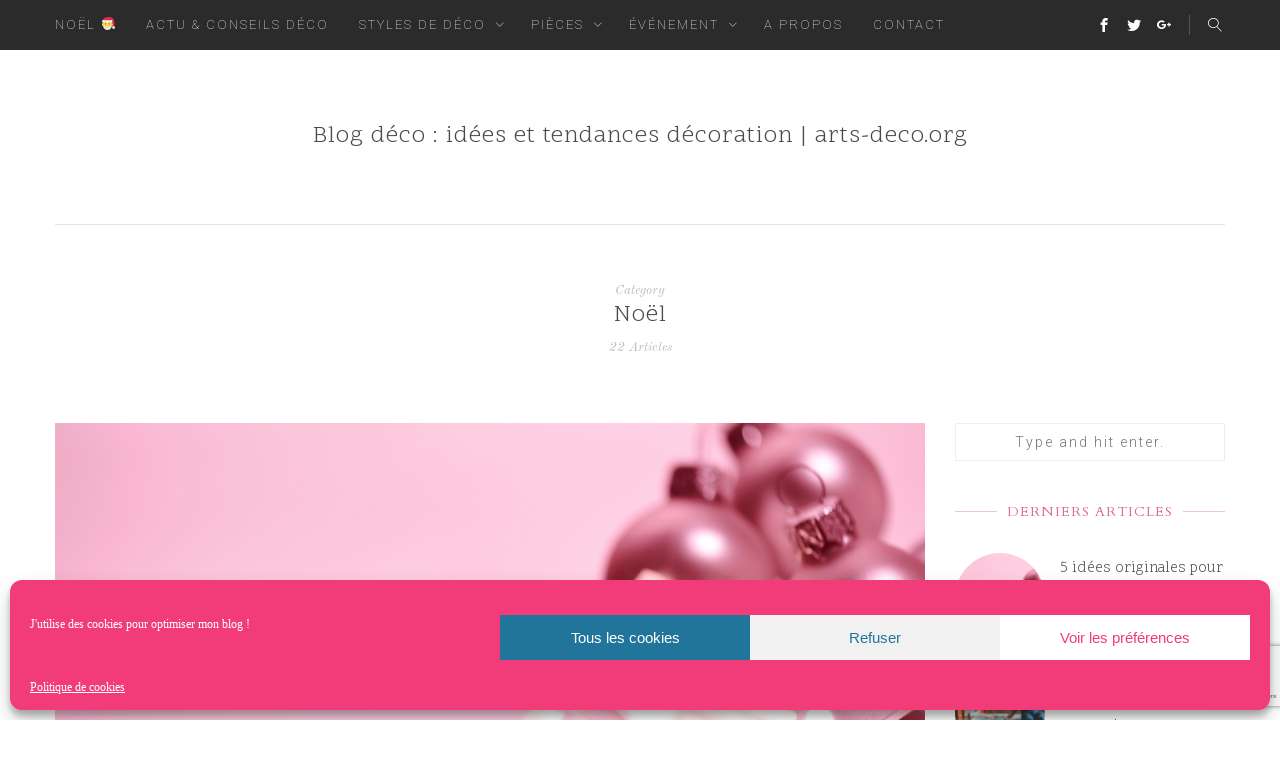

--- FILE ---
content_type: text/html; charset=UTF-8
request_url: https://www.arts-deco.org/category/deco-noel/
body_size: 19779
content:
<!DOCTYPE html>
<html lang="fr-FR" class="no-js">
<head>
	<!-- META -->
	<meta charset="UTF-8">
	<meta name="viewport" content="width=device-width, initial-scale=1">
	<!-- GET TEMPLATE PART - FAV ICON -->
		<!-- LINK -->
	<link rel="profile" href="https://gmpg.org/xfn/11">
	<link rel="pingback" href="https://www.arts-deco.org/xmlrpc.php">
	<!-- SETUP -->
		<!-- WP_HEAD -->
	<meta name='robots' content='index, follow, max-image-preview:large, max-snippet:-1, max-video-preview:-1' />

	<!-- This site is optimized with the Yoast SEO plugin v22.1 - https://yoast.com/wordpress/plugins/seo/ -->
	<title>Noël Archives - Blog déco : idées et tendances décoration | arts-deco.org</title>
	<link rel="canonical" href="https://www.arts-deco.org/category/deco-noel/" />
	<link rel="next" href="https://www.arts-deco.org/category/deco-noel/page/2/" />
	<meta property="og:locale" content="fr_FR" />
	<meta property="og:type" content="article" />
	<meta property="og:title" content="Noël Archives - Blog déco : idées et tendances décoration | arts-deco.org" />
	<meta property="og:url" content="https://www.arts-deco.org/category/deco-noel/" />
	<meta property="og:site_name" content="Blog déco : idées et tendances décoration | arts-deco.org" />
	<meta name="twitter:card" content="summary_large_image" />
	<script type="application/ld+json" class="yoast-schema-graph">{"@context":"https://schema.org","@graph":[{"@type":"CollectionPage","@id":"https://www.arts-deco.org/category/deco-noel/","url":"https://www.arts-deco.org/category/deco-noel/","name":"Noël Archives - Blog déco : idées et tendances décoration | arts-deco.org","isPartOf":{"@id":"https://www.arts-deco.org/#website"},"primaryImageOfPage":{"@id":"https://www.arts-deco.org/category/deco-noel/#primaryimage"},"image":{"@id":"https://www.arts-deco.org/category/deco-noel/#primaryimage"},"thumbnailUrl":"https://www.arts-deco.org/wp-content/uploads/2021/10/table-de-noel.png","breadcrumb":{"@id":"https://www.arts-deco.org/category/deco-noel/#breadcrumb"},"inLanguage":"fr-FR"},{"@type":"ImageObject","inLanguage":"fr-FR","@id":"https://www.arts-deco.org/category/deco-noel/#primaryimage","url":"https://www.arts-deco.org/wp-content/uploads/2021/10/table-de-noel.png","contentUrl":"https://www.arts-deco.org/wp-content/uploads/2021/10/table-de-noel.png","width":1200,"height":628,"caption":"table de Noël"},{"@type":"BreadcrumbList","@id":"https://www.arts-deco.org/category/deco-noel/#breadcrumb","itemListElement":[{"@type":"ListItem","position":1,"name":"Home","item":"https://www.arts-deco.org/"},{"@type":"ListItem","position":2,"name":"Noël"}]},{"@type":"WebSite","@id":"https://www.arts-deco.org/#website","url":"https://www.arts-deco.org/","name":"Blog déco : idées et tendances décoration | arts-deco.org","description":"Blog déco d&#039;Ema : idées, astuces, photos et inspirations autour de la décoration... Petite préférence pour les styles Shabby et Girly !","potentialAction":[{"@type":"SearchAction","target":{"@type":"EntryPoint","urlTemplate":"https://www.arts-deco.org/?s={search_term_string}"},"query-input":"required name=search_term_string"}],"inLanguage":"fr-FR"}]}</script>
	<!-- / Yoast SEO plugin. -->


<link rel='dns-prefetch' href='//www.googletagmanager.com' />
<link rel='dns-prefetch' href='//fonts.googleapis.com' />
<link rel="alternate" type="application/rss+xml" title="Blog déco : idées et tendances décoration | arts-deco.org &raquo; Flux" href="https://www.arts-deco.org/feed/" />
<link rel="alternate" type="application/rss+xml" title="Blog déco : idées et tendances décoration | arts-deco.org &raquo; Flux des commentaires" href="https://www.arts-deco.org/comments/feed/" />
<link rel="alternate" type="application/rss+xml" title="Blog déco : idées et tendances décoration | arts-deco.org &raquo; Flux de la catégorie Noël" href="https://www.arts-deco.org/category/deco-noel/feed/" />
		<meta property="og:url" content="https://www.arts-deco.org/5-idees-originales-pour-realiser-votre-decoration-de-table-de-noel/" />
		<meta property="og:type" content="article" />
		<meta property="og:title" content="5 idées originales pour réaliser votre décoration de table de Noël" />
		<meta property="og:description" content="<p>Pour ressentir la magie des fêtes de Noël, la décoration de la table est tout aussi indispensable que le sapin. Pourtant, vous le faites tous les ans à la dernière minute et vous manquez peut-être d’idées. Aussi, vous en avez assez des traditionnelles tables rouges qui ne sortent pas de l’ordinaire. Il est temps de&#8230;</p>
" />
							<meta property="og:image" content="https://www.arts-deco.org/wp-content/uploads/2021/10/table-de-noel-500x262.png" />
				<script type="text/javascript">
/* <![CDATA[ */
window._wpemojiSettings = {"baseUrl":"https:\/\/s.w.org\/images\/core\/emoji\/14.0.0\/72x72\/","ext":".png","svgUrl":"https:\/\/s.w.org\/images\/core\/emoji\/14.0.0\/svg\/","svgExt":".svg","source":{"concatemoji":"https:\/\/www.arts-deco.org\/wp-includes\/js\/wp-emoji-release.min.js?ver=6.4.7"}};
/*! This file is auto-generated */
!function(i,n){var o,s,e;function c(e){try{var t={supportTests:e,timestamp:(new Date).valueOf()};sessionStorage.setItem(o,JSON.stringify(t))}catch(e){}}function p(e,t,n){e.clearRect(0,0,e.canvas.width,e.canvas.height),e.fillText(t,0,0);var t=new Uint32Array(e.getImageData(0,0,e.canvas.width,e.canvas.height).data),r=(e.clearRect(0,0,e.canvas.width,e.canvas.height),e.fillText(n,0,0),new Uint32Array(e.getImageData(0,0,e.canvas.width,e.canvas.height).data));return t.every(function(e,t){return e===r[t]})}function u(e,t,n){switch(t){case"flag":return n(e,"\ud83c\udff3\ufe0f\u200d\u26a7\ufe0f","\ud83c\udff3\ufe0f\u200b\u26a7\ufe0f")?!1:!n(e,"\ud83c\uddfa\ud83c\uddf3","\ud83c\uddfa\u200b\ud83c\uddf3")&&!n(e,"\ud83c\udff4\udb40\udc67\udb40\udc62\udb40\udc65\udb40\udc6e\udb40\udc67\udb40\udc7f","\ud83c\udff4\u200b\udb40\udc67\u200b\udb40\udc62\u200b\udb40\udc65\u200b\udb40\udc6e\u200b\udb40\udc67\u200b\udb40\udc7f");case"emoji":return!n(e,"\ud83e\udef1\ud83c\udffb\u200d\ud83e\udef2\ud83c\udfff","\ud83e\udef1\ud83c\udffb\u200b\ud83e\udef2\ud83c\udfff")}return!1}function f(e,t,n){var r="undefined"!=typeof WorkerGlobalScope&&self instanceof WorkerGlobalScope?new OffscreenCanvas(300,150):i.createElement("canvas"),a=r.getContext("2d",{willReadFrequently:!0}),o=(a.textBaseline="top",a.font="600 32px Arial",{});return e.forEach(function(e){o[e]=t(a,e,n)}),o}function t(e){var t=i.createElement("script");t.src=e,t.defer=!0,i.head.appendChild(t)}"undefined"!=typeof Promise&&(o="wpEmojiSettingsSupports",s=["flag","emoji"],n.supports={everything:!0,everythingExceptFlag:!0},e=new Promise(function(e){i.addEventListener("DOMContentLoaded",e,{once:!0})}),new Promise(function(t){var n=function(){try{var e=JSON.parse(sessionStorage.getItem(o));if("object"==typeof e&&"number"==typeof e.timestamp&&(new Date).valueOf()<e.timestamp+604800&&"object"==typeof e.supportTests)return e.supportTests}catch(e){}return null}();if(!n){if("undefined"!=typeof Worker&&"undefined"!=typeof OffscreenCanvas&&"undefined"!=typeof URL&&URL.createObjectURL&&"undefined"!=typeof Blob)try{var e="postMessage("+f.toString()+"("+[JSON.stringify(s),u.toString(),p.toString()].join(",")+"));",r=new Blob([e],{type:"text/javascript"}),a=new Worker(URL.createObjectURL(r),{name:"wpTestEmojiSupports"});return void(a.onmessage=function(e){c(n=e.data),a.terminate(),t(n)})}catch(e){}c(n=f(s,u,p))}t(n)}).then(function(e){for(var t in e)n.supports[t]=e[t],n.supports.everything=n.supports.everything&&n.supports[t],"flag"!==t&&(n.supports.everythingExceptFlag=n.supports.everythingExceptFlag&&n.supports[t]);n.supports.everythingExceptFlag=n.supports.everythingExceptFlag&&!n.supports.flag,n.DOMReady=!1,n.readyCallback=function(){n.DOMReady=!0}}).then(function(){return e}).then(function(){var e;n.supports.everything||(n.readyCallback(),(e=n.source||{}).concatemoji?t(e.concatemoji):e.wpemoji&&e.twemoji&&(t(e.twemoji),t(e.wpemoji)))}))}((window,document),window._wpemojiSettings);
/* ]]> */
</script>
<style id='wp-emoji-styles-inline-css' type='text/css'>

	img.wp-smiley, img.emoji {
		display: inline !important;
		border: none !important;
		box-shadow: none !important;
		height: 1em !important;
		width: 1em !important;
		margin: 0 0.07em !important;
		vertical-align: -0.1em !important;
		background: none !important;
		padding: 0 !important;
	}
</style>
<link rel='stylesheet' id='wp-block-library-css' href='https://www.arts-deco.org/wp-includes/css/dist/block-library/style.min.css?ver=6.4.7' type='text/css' media='all' />
<style id='classic-theme-styles-inline-css' type='text/css'>
/*! This file is auto-generated */
.wp-block-button__link{color:#fff;background-color:#32373c;border-radius:9999px;box-shadow:none;text-decoration:none;padding:calc(.667em + 2px) calc(1.333em + 2px);font-size:1.125em}.wp-block-file__button{background:#32373c;color:#fff;text-decoration:none}
</style>
<style id='global-styles-inline-css' type='text/css'>
body{--wp--preset--color--black: #000000;--wp--preset--color--cyan-bluish-gray: #abb8c3;--wp--preset--color--white: #ffffff;--wp--preset--color--pale-pink: #f78da7;--wp--preset--color--vivid-red: #cf2e2e;--wp--preset--color--luminous-vivid-orange: #ff6900;--wp--preset--color--luminous-vivid-amber: #fcb900;--wp--preset--color--light-green-cyan: #7bdcb5;--wp--preset--color--vivid-green-cyan: #00d084;--wp--preset--color--pale-cyan-blue: #8ed1fc;--wp--preset--color--vivid-cyan-blue: #0693e3;--wp--preset--color--vivid-purple: #9b51e0;--wp--preset--gradient--vivid-cyan-blue-to-vivid-purple: linear-gradient(135deg,rgba(6,147,227,1) 0%,rgb(155,81,224) 100%);--wp--preset--gradient--light-green-cyan-to-vivid-green-cyan: linear-gradient(135deg,rgb(122,220,180) 0%,rgb(0,208,130) 100%);--wp--preset--gradient--luminous-vivid-amber-to-luminous-vivid-orange: linear-gradient(135deg,rgba(252,185,0,1) 0%,rgba(255,105,0,1) 100%);--wp--preset--gradient--luminous-vivid-orange-to-vivid-red: linear-gradient(135deg,rgba(255,105,0,1) 0%,rgb(207,46,46) 100%);--wp--preset--gradient--very-light-gray-to-cyan-bluish-gray: linear-gradient(135deg,rgb(238,238,238) 0%,rgb(169,184,195) 100%);--wp--preset--gradient--cool-to-warm-spectrum: linear-gradient(135deg,rgb(74,234,220) 0%,rgb(151,120,209) 20%,rgb(207,42,186) 40%,rgb(238,44,130) 60%,rgb(251,105,98) 80%,rgb(254,248,76) 100%);--wp--preset--gradient--blush-light-purple: linear-gradient(135deg,rgb(255,206,236) 0%,rgb(152,150,240) 100%);--wp--preset--gradient--blush-bordeaux: linear-gradient(135deg,rgb(254,205,165) 0%,rgb(254,45,45) 50%,rgb(107,0,62) 100%);--wp--preset--gradient--luminous-dusk: linear-gradient(135deg,rgb(255,203,112) 0%,rgb(199,81,192) 50%,rgb(65,88,208) 100%);--wp--preset--gradient--pale-ocean: linear-gradient(135deg,rgb(255,245,203) 0%,rgb(182,227,212) 50%,rgb(51,167,181) 100%);--wp--preset--gradient--electric-grass: linear-gradient(135deg,rgb(202,248,128) 0%,rgb(113,206,126) 100%);--wp--preset--gradient--midnight: linear-gradient(135deg,rgb(2,3,129) 0%,rgb(40,116,252) 100%);--wp--preset--font-size--small: 13px;--wp--preset--font-size--medium: 20px;--wp--preset--font-size--large: 36px;--wp--preset--font-size--x-large: 42px;--wp--preset--spacing--20: 0.44rem;--wp--preset--spacing--30: 0.67rem;--wp--preset--spacing--40: 1rem;--wp--preset--spacing--50: 1.5rem;--wp--preset--spacing--60: 2.25rem;--wp--preset--spacing--70: 3.38rem;--wp--preset--spacing--80: 5.06rem;--wp--preset--shadow--natural: 6px 6px 9px rgba(0, 0, 0, 0.2);--wp--preset--shadow--deep: 12px 12px 50px rgba(0, 0, 0, 0.4);--wp--preset--shadow--sharp: 6px 6px 0px rgba(0, 0, 0, 0.2);--wp--preset--shadow--outlined: 6px 6px 0px -3px rgba(255, 255, 255, 1), 6px 6px rgba(0, 0, 0, 1);--wp--preset--shadow--crisp: 6px 6px 0px rgba(0, 0, 0, 1);}:where(.is-layout-flex){gap: 0.5em;}:where(.is-layout-grid){gap: 0.5em;}body .is-layout-flow > .alignleft{float: left;margin-inline-start: 0;margin-inline-end: 2em;}body .is-layout-flow > .alignright{float: right;margin-inline-start: 2em;margin-inline-end: 0;}body .is-layout-flow > .aligncenter{margin-left: auto !important;margin-right: auto !important;}body .is-layout-constrained > .alignleft{float: left;margin-inline-start: 0;margin-inline-end: 2em;}body .is-layout-constrained > .alignright{float: right;margin-inline-start: 2em;margin-inline-end: 0;}body .is-layout-constrained > .aligncenter{margin-left: auto !important;margin-right: auto !important;}body .is-layout-constrained > :where(:not(.alignleft):not(.alignright):not(.alignfull)){max-width: var(--wp--style--global--content-size);margin-left: auto !important;margin-right: auto !important;}body .is-layout-constrained > .alignwide{max-width: var(--wp--style--global--wide-size);}body .is-layout-flex{display: flex;}body .is-layout-flex{flex-wrap: wrap;align-items: center;}body .is-layout-flex > *{margin: 0;}body .is-layout-grid{display: grid;}body .is-layout-grid > *{margin: 0;}:where(.wp-block-columns.is-layout-flex){gap: 2em;}:where(.wp-block-columns.is-layout-grid){gap: 2em;}:where(.wp-block-post-template.is-layout-flex){gap: 1.25em;}:where(.wp-block-post-template.is-layout-grid){gap: 1.25em;}.has-black-color{color: var(--wp--preset--color--black) !important;}.has-cyan-bluish-gray-color{color: var(--wp--preset--color--cyan-bluish-gray) !important;}.has-white-color{color: var(--wp--preset--color--white) !important;}.has-pale-pink-color{color: var(--wp--preset--color--pale-pink) !important;}.has-vivid-red-color{color: var(--wp--preset--color--vivid-red) !important;}.has-luminous-vivid-orange-color{color: var(--wp--preset--color--luminous-vivid-orange) !important;}.has-luminous-vivid-amber-color{color: var(--wp--preset--color--luminous-vivid-amber) !important;}.has-light-green-cyan-color{color: var(--wp--preset--color--light-green-cyan) !important;}.has-vivid-green-cyan-color{color: var(--wp--preset--color--vivid-green-cyan) !important;}.has-pale-cyan-blue-color{color: var(--wp--preset--color--pale-cyan-blue) !important;}.has-vivid-cyan-blue-color{color: var(--wp--preset--color--vivid-cyan-blue) !important;}.has-vivid-purple-color{color: var(--wp--preset--color--vivid-purple) !important;}.has-black-background-color{background-color: var(--wp--preset--color--black) !important;}.has-cyan-bluish-gray-background-color{background-color: var(--wp--preset--color--cyan-bluish-gray) !important;}.has-white-background-color{background-color: var(--wp--preset--color--white) !important;}.has-pale-pink-background-color{background-color: var(--wp--preset--color--pale-pink) !important;}.has-vivid-red-background-color{background-color: var(--wp--preset--color--vivid-red) !important;}.has-luminous-vivid-orange-background-color{background-color: var(--wp--preset--color--luminous-vivid-orange) !important;}.has-luminous-vivid-amber-background-color{background-color: var(--wp--preset--color--luminous-vivid-amber) !important;}.has-light-green-cyan-background-color{background-color: var(--wp--preset--color--light-green-cyan) !important;}.has-vivid-green-cyan-background-color{background-color: var(--wp--preset--color--vivid-green-cyan) !important;}.has-pale-cyan-blue-background-color{background-color: var(--wp--preset--color--pale-cyan-blue) !important;}.has-vivid-cyan-blue-background-color{background-color: var(--wp--preset--color--vivid-cyan-blue) !important;}.has-vivid-purple-background-color{background-color: var(--wp--preset--color--vivid-purple) !important;}.has-black-border-color{border-color: var(--wp--preset--color--black) !important;}.has-cyan-bluish-gray-border-color{border-color: var(--wp--preset--color--cyan-bluish-gray) !important;}.has-white-border-color{border-color: var(--wp--preset--color--white) !important;}.has-pale-pink-border-color{border-color: var(--wp--preset--color--pale-pink) !important;}.has-vivid-red-border-color{border-color: var(--wp--preset--color--vivid-red) !important;}.has-luminous-vivid-orange-border-color{border-color: var(--wp--preset--color--luminous-vivid-orange) !important;}.has-luminous-vivid-amber-border-color{border-color: var(--wp--preset--color--luminous-vivid-amber) !important;}.has-light-green-cyan-border-color{border-color: var(--wp--preset--color--light-green-cyan) !important;}.has-vivid-green-cyan-border-color{border-color: var(--wp--preset--color--vivid-green-cyan) !important;}.has-pale-cyan-blue-border-color{border-color: var(--wp--preset--color--pale-cyan-blue) !important;}.has-vivid-cyan-blue-border-color{border-color: var(--wp--preset--color--vivid-cyan-blue) !important;}.has-vivid-purple-border-color{border-color: var(--wp--preset--color--vivid-purple) !important;}.has-vivid-cyan-blue-to-vivid-purple-gradient-background{background: var(--wp--preset--gradient--vivid-cyan-blue-to-vivid-purple) !important;}.has-light-green-cyan-to-vivid-green-cyan-gradient-background{background: var(--wp--preset--gradient--light-green-cyan-to-vivid-green-cyan) !important;}.has-luminous-vivid-amber-to-luminous-vivid-orange-gradient-background{background: var(--wp--preset--gradient--luminous-vivid-amber-to-luminous-vivid-orange) !important;}.has-luminous-vivid-orange-to-vivid-red-gradient-background{background: var(--wp--preset--gradient--luminous-vivid-orange-to-vivid-red) !important;}.has-very-light-gray-to-cyan-bluish-gray-gradient-background{background: var(--wp--preset--gradient--very-light-gray-to-cyan-bluish-gray) !important;}.has-cool-to-warm-spectrum-gradient-background{background: var(--wp--preset--gradient--cool-to-warm-spectrum) !important;}.has-blush-light-purple-gradient-background{background: var(--wp--preset--gradient--blush-light-purple) !important;}.has-blush-bordeaux-gradient-background{background: var(--wp--preset--gradient--blush-bordeaux) !important;}.has-luminous-dusk-gradient-background{background: var(--wp--preset--gradient--luminous-dusk) !important;}.has-pale-ocean-gradient-background{background: var(--wp--preset--gradient--pale-ocean) !important;}.has-electric-grass-gradient-background{background: var(--wp--preset--gradient--electric-grass) !important;}.has-midnight-gradient-background{background: var(--wp--preset--gradient--midnight) !important;}.has-small-font-size{font-size: var(--wp--preset--font-size--small) !important;}.has-medium-font-size{font-size: var(--wp--preset--font-size--medium) !important;}.has-large-font-size{font-size: var(--wp--preset--font-size--large) !important;}.has-x-large-font-size{font-size: var(--wp--preset--font-size--x-large) !important;}
.wp-block-navigation a:where(:not(.wp-element-button)){color: inherit;}
:where(.wp-block-post-template.is-layout-flex){gap: 1.25em;}:where(.wp-block-post-template.is-layout-grid){gap: 1.25em;}
:where(.wp-block-columns.is-layout-flex){gap: 2em;}:where(.wp-block-columns.is-layout-grid){gap: 2em;}
.wp-block-pullquote{font-size: 1.5em;line-height: 1.6;}
</style>
<link rel='stylesheet' id='cmplz-general-css' href='https://www.arts-deco.org/wp-content/plugins/complianz-gdpr/assets/css/cookieblocker.min.css?ver=6.5.6' type='text/css' media='all' />
<link rel='stylesheet' id='htheme-styles-css' href='https://www.arts-deco.org/wp-content/themes/hello-friday/htheme/assets/css/herotheme_theme_styles.css?ver=6.4.7' type='text/css' media='all' />
<style id='htheme-styles-inline-css' type='text/css'>

				.htheme_row_signup{	
					background-color:#EFEFEF;
				}
			
			.htheme_logo_holder img{				
			}
			.htheme_nav_logo img{
				height:30px;
			}
		
				.owl-carousel .owl-wrapper-outer,
				.htheme_slider_holder{
					overflow:visible !important;
				}
			
				.htheme_nav_social_items .htheme_icon_facebook:after{
					color:#FFFFFF !important;
				}
				.htheme_nav_social_items .htheme_icon_facebook:hover:after{
					color:#DB6C86 !important;
				}
			
				.htheme_nav_social_items .htheme_icon_twitter:after{
					color:#FFFFFF !important;
				}
				.htheme_nav_social_items .htheme_icon_twitter:hover:after{
					color:#DB6C86 !important;
				}
			
				.htheme_nav_social_items .htheme_icon_googleplus:after{
					color:#FFFFFF !important;
				}
				.htheme_nav_social_items .htheme_icon_googleplus:hover:after{
					color:#DB6C86 !important;
				}
			
				.htheme_nav_social_items .htheme_icon_vimeo:after{
					color:#FFFFFF !important;
				}
				.htheme_nav_social_items .htheme_icon_vimeo:hover:after{
					color:#DB6C86 !important;
				}
			
				.htheme_nav_social_items .htheme_icon_dribble:after{
					color:#FFFFFF !important;
				}
				.htheme_nav_social_items .htheme_icon_dribble:hover:after{
					color:#DB6C86 !important;
				}
			
				.htheme_nav_social_items .htheme_icon_pinterest:after{
					color:#FFFFFF !important;
				}
				.htheme_nav_social_items .htheme_icon_pinterest:hover:after{
					color:#DB6C86 !important;
				}
			
				.htheme_nav_social_items .htheme_icon_youtube:after{
					color:#FFFFFF !important;
				}
				.htheme_nav_social_items .htheme_icon_youtube:hover:after{
					color:#DB6C86 !important;
				}
			
				.htheme_nav_social_items .htheme_icon_tumblr:after{
					color:#FFFFFF !important;
				}
				.htheme_nav_social_items .htheme_icon_tumblr:hover:after{
					color:#DB6C86 !important;
				}
			
				.htheme_nav_social_items .htheme_icon_linkedin:after{
					color:#FFFFFF !important;
				}
				.htheme_nav_social_items .htheme_icon_linkedin:hover:after{
					color:#DB6C86 !important;
				}
			
				.htheme_nav_social_items .htheme_icon_rss:after{
					color:#FFFFFF !important;
				}
				.htheme_nav_social_items .htheme_icon_rss:hover:after{
					color:#DB6C86 !important;
				}
			
				.htheme_nav_social_items .htheme_icon_behance:after{
					color:#FFFFFF !important;
				}
				.htheme_nav_social_items .htheme_icon_behance:hover:after{
					color:#DB6C86 !important;
				}
			
				.htheme_nav_social_items .htheme_icon_instagram:after{
					color:#FFFFFF !important;
				}
				.htheme_nav_social_items .htheme_icon_instagram:hover:after{
					color:#DB6C86 !important;
				}
			
				.htheme_nav_social_items .htheme_icon_flickr:after{
					color:#FFFFFF !important;
				}
				.htheme_nav_social_items .htheme_icon_flickr:hover:after{
					color:#DB6C86 !important;
				}
			
			.htheme_nav_search .htheme_icon_search:after,
			.htheme_nav_search .htheme_icon_search:before{
				color:#FFFFFF !important;
			}
		
			.htheme_nav_account .htheme_nav_icon:after{
				color:#FFFFFF !important;
			}
		
					.htheme_header .htheme_container_nav,
					.woocommerce-MyAccount-navigation ul{
						background:rgba(43,43,43, 100);
					}
					.htheme_primary_nav nav ul li > a,
					.woocommerce-account .woocommerce-MyAccount-navigation ul li a{
						color:#FFFFFF;
						font-family:Roboto;
						font-weight:100 !important;font-style:inherit;;
						font-size:13px;
						text-transform:uppercase;
						letter-spacing:2px;
					}
					.htheme_row_search input,
					.htheme_icon_search_btn:after,
					.htheme_icon_dropdown > a:after{
						color:#FFFFFF !important;
					}
					.htheme_primary_nav nav ul li > a:hover,
					.htheme_primary_nav nav ul li > a:hover:after{
						color:#DB6C86;
					}
					.current_page_item a,
					.woocommerce-account .woocommerce-MyAccount-navigation ul li a:hover,
					.woocommerce-account .woocommerce-MyAccount-navigation ul li.is-active a{
						color:#DB6C86 !important;
					}
					.woocommerce div.product .woocommerce-tabs ul.tabs li a{
						color:#4A4A4A;
						font-family:Roboto;
						font-weight:300 !important;font-style:inherit;;
						font-size:13px;
						text-transform:uppercase;
						letter-spacing:2px;
						text-decoration:none !important;
					}
				
					.htheme_primary_nav nav ul li > ul{
						background:rgba(43,43,43, 1);
					}
					.htheme_primary_nav nav ul li > ul li a{
						color:#B2B2B2;
						font-family:Roboto;
						font-weight:100 !important;font-style:inherit;;
						font-size:13px;
						text-transform:uppercase;
						letter-spacing:normal;
					}
					.htheme_primary_nav nav ul li > ul li a:hover,
					.htheme_primary_nav nav ul li > ul li a:hover:after{
						color:#FFFFFF;
					}
				
					.htheme_default_content,
					.htheme_sidebar_source ul,
					.htheme_sidebar_source ol,
					.htheme_sidebar_source,
					.htheme_no_posts,
					.htheme_image_text_content,
					.htheme_not_single .format-quote .htheme_quote_description,
					.htheme_author p,
					#recentcomments .recentcomments a,
					.htheme_404_desc,
					div.wpcf7-response-output,
					.woocommerce-result-count,
					.woocommerce-ordering .orderby,
					.summary p,
					#tab-description,
					.comment-text .description,
					.woocommerce-noreviews,
					.woocommerce-message,
					.pp_details .currentTextHolder,
					.htheme_icon_nav_cart span,
					.comment-reply-title{
						color:#999999;
						font-family:Roboto;
						font-weight:300 !important;font-style:inherit;;
						font-size:14px;
						text-transform:inherit;
						letter-spacing:normal;
						line-height:22px;
					}
					.htheme_icon_comments{
						font-family:Roboto;
						font-weight:300 !important;font-style:inherit;;
						color:#999999;
					}
					.htheme_sidebar_source a{
						color:#999999;
						text-decoration:none;
					}
						.htheme_sidebar_source ul .children{
							font-size:12px;
						}
					.htheme_page_heading_divider,
					.htheme_signup_button:after{					
						color:#DD6B85;						
					}
					.htheme_field_error input{
						border-color:#DD6B85;
					}
					div.wpcf7-validation-errors{
						border-color:#DD6B85 !important;
					}
					.htheme_form_status_message{
						font-family:Roboto;
						font-weight:300 !important;font-style:inherit;;
						font-size:14px;
						text-transform:inherit;
						letter-spacing:normal;
						line-height:22px;
					}
					.htheme_not_single .format-quote .htheme_default_content:after,
					.htheme_default_content blockquote:before{
						color:#DD6B85;
					}
					.wpcf7-not-valid-tip{
						color:#DD6B85 !important;
					}	
					.htheme_instagram_details span{
						font-family:Roboto;
						font-size:12px;
					}
					.htheme_recent_comment span{
						font-family:Roboto;
						font-weight:300 !important;font-style:inherit;;
					}
					.htheme_form_success,
					.htheme_form_error{
						background-color:#4A4A4A;
					}
					ul.product_list_widget li:hover .product-title,
					.woocommerce div.product .stock{
						color:#DD6B85 !important;	
					}
					.woocommerce a.remove,
					.woocommerce-thankyou-order-received,
					.summary .star-rating span:before,
					.summary .star-rating:before,
					.comment-text .star-rating:before,
					.comment-text .star-rating span:before{
						color:#DD6B85 !important;	
					}
					.woocommerce a.remove:hover,
					.woocommerce span.onsale{
						background-color: #DD6B85 !important;	
					}
					.order .order-total span,
					.order .order-total,
					.woocommerce table.my_account_orders,
					.woocommerce-MyAccount-orders thead *,
					.reset_variations,
					.shop_attributes{
						color:#999999 !important;
						font-family:Roboto !important;
						font-weight:300 !important;font-style:inherit; !important;
						font-size:14px !important;
						text-transform:inherit !important;
						letter-spacing:normal !important;
						line-height:22px !important;
					}
					.htheme_popup_slider .owl-stage-outer .htheme_post_media_caption{
						font-family:Roboto !important;
						font-weight:300 !important;font-style:inherit; !important;
						text-transform:inherit !important;
						letter-spacing:normal !important;
					}
				
					h1,
					a.htheme_no_logo,
					.htheme_404_main{
						color:#4A4A4A;
						font-family:Scope One;
						font-weight:400 !important;font-style:inherit;;
						font-size:24px;
						text-transform:inherit;
						letter-spacing:1px;
						line-height:24px;
					}					
				
					h2{
						color:#4A4A4A;
						font-family:Scope One;
						font-weight:400 !important;font-style:inherit;;
						font-size:30px;
						text-transform:uppercase;
						letter-spacing:2px;
						line-height:30px;
					}					
				
					h3,
					h3 a,
					.woocommerce legend,
					.order-total{
						color:#4A4A4A !important;
						font-family:Scope One;
						font-weight:400 !important;font-style:inherit;;
						font-size:20px;
						text-transform:inherit;
						letter-spacing:1px;
					}
					.htheme_icon_launch_arrow:after{
						color:#4A4A4A !important;
					}
					.htheme_launch_overlay{
						border-color:#4A4A4A !important;
					}
					.htheme_default_logo_text_inner a{
						color:#4A4A4A;
						font-family:Scope One;
						font-weight:400 !important;font-style:inherit;;
						font-size:20px;
						text-transform:inherit;
						letter-spacing:1px;
						text-decoration:none;
					}
				
					h4,
					.htheme_search_item a,
					.htheme_category_inner,
					.htheme_sidebar_source table thead th,
					.htheme_next_prev span.post-title,
					.htheme_content_heading span,
					.htheme_content_heading span a,
					.htheme_not_single .format-quote .htheme_has_social_avatar span:first-child,
					.htheme_recap_title,
					.woocommerce ul.products li.product h3,
					.added_to_cart,
					.product h2,					
					.woocommerce #reviews h3,
					.cart_totals h2,
					.woocommerce-order-received h2,
					.woocommerce-Address-title h3{
						color:#4A4A4A;
						font-family:Scope One;
						font-weight:400 !important;font-style:inherit;;
						font-size:16px;
						text-transform:inherit;
						letter-spacing:1px;
						text-decoration:none;
					}
					.htheme_sidebar_source h4:after{
						background-color:#4A4A4A;
					}
					.woocommerce div.product p.price,					
					.woocommerce div.product p.price ins,
					.woocommerce-review-link,
					.woocommerce-variation-price .price{
						color:#4A4A4A !important;
						font-family:Scope One !important;
						font-weight:400 !important;font-style:inherit; !important;
						font-size:16px !important;
						text-transform:inherit !important;
						letter-spacing:1px !important;
						text-decoration:none !important;
					}
				
					h5,
					h5 a,
					.htheme_sidebar_source table caption,
					.posted_in span,
					.tagged_as span,
					.sku_wrapper,
					.posted_in a,
					.tagged_as a,
					.posted_in,
					.tagged_as{
						color:#4A4A4A;
						font-family:Scope One;
						font-weight:400 !important;font-style:inherit;;
						font-size:14px;
						text-transform:uppercase;
						letter-spacing:1.5px;
						text-decoration:none;
					}
					.htheme_sidebar_source h5:after{
						background-color:#4A4A4A;
					}
					.htheme_content_heading:after{
						background-color:#EEEEEE;
					}
				
					h6,
					cite,
					.wp-caption-text,
					.no-comments,
					.htheme_image_text_sub,
					.widget_recent_entries a,
					#recentcomments .recentcomments,
					.htheme_404_sub,
					.product_list_widget li a .product-title,
					.widget_shopping_cart_content .total{
						color:#4A4A4A;
						font-family:Scope One;
						font-weight:400 !important;font-style:inherit;;
						font-size:15px;
						text-transform:inherit;
						letter-spacing:normal;
						text-decoration:none;
					}
					.woocommerce div.product .summary .price,
					.woocommerce div.product .summary .price del,
					.woocommerce div.product .summary .price ins{
						color:#4A4A4A !important;
						font-family:Scope One !important;
						font-weight:700 !important;
						font-size:15px !important;
						text-transform:inherit !important;
						letter-spacing:normal !important;
					}
				
					label,
					.woocommerce span.onsale{
						color:#999999;
						font-family:Roboto;
						font-weight:300 !important;font-style:inherit;;
						font-size:14px;
						text-transform:inherit;
						letter-spacing:2px;
					}
				
					input[type=text],
					input[type=email],
					input[type=tel],
					input[type=password],
					select,
					textarea,
					.woocommerce form .country_select,
					.select2-drop{
						color:#999999;
						font-family:Roboto;
						font-weight:300 !important;font-style:inherit;;
						font-size:14px;
						text-transform:inherit;
						letter-spacing:2px;
					}
				
					h5,
					h5 a,
					.htheme_sidebar_source table caption{
						color:#DD6B85;
						font-family:Cardo;
						font-weight:400 !important;font-style:inherit;;
						font-size:14px;
						text-transform:uppercase;
						letter-spacing:1px;
						text-decoration:none;
					}
					.htheme_sidebar_source h5:after{
						background:rgb(221,107,133);
						background:rgba(221,107,133, 0.4);
					}
					.htheme_content_heading:after{
						background-color:#EEEEEE;
					}
				
					.htheme_slide_content h1{
						color:#4A4A4A !important;
						font-family:Scope One !important;
						font-weight:400 !important;font-style:inherit; !important;
						font-size:24px !important;
						text-transform:inherit !important;
						letter-spacing:0.5px !important;
						line-height:26px !important;						
					}
				
					.htheme_default_content a,
					.logged-in-as a,
					.comment-notes,
					.comment-notes a,
					.woocommerce nav.woocommerce-pagination ul li a, 
					.woocommerce nav.woocommerce-pagination ul li span{
						color:#999999;
						font-family:Roboto;
						font-weight:300 !important;font-style:inherit;;
						font-size:14px;
						text-transform:inherit;
						letter-spacing:normal;
						text-decoration:none;
					}					
					.htheme_heading_social div:after,
					.htheme_heading_social a:after{
						color:#999999;
					}
				
					.htheme_default_content a:hover,
					.logged-in-as a:hover,
					.comment-notes a:hover{
						color:#DD6B85 !important;
						font-family:Roboto;
						font-weight:300 !important;font-style:inherit;;
						font-size:14px;
						text-transform:inherit;
						letter-spacing:normal;
					}
					.htheme_post_category a:hover,					
					.htheme_content_heading span a:hover{
						color:#DD6B85;
						text-decoration:none;
					}					
					.htheme_heading_social div:hover:after,
					.htheme_heading_social a:hover:after{
						color:#DD6B85;
					}
					.htheme_sidebar_source a:hover,
					#recentcomments .recentcomments a:hover{
						color:#DD6B85;
					}
				
					.htheme_post_social span,
					.htheme_post_category span,
					.htheme_post_category span a,
					.htheme_category_label span,
					.htheme_page_heading span span,
					.htheme_page_heading span span a{
						color:#DD6B85;
						font-family:Roboto;
						font-weight:400 !important;font-style:inherit;;
						font-size:14px;
						text-transform:uppercase;
						letter-spacing:normal;
						text-decoration:none !important;
					}					
					.htheme_media_popup_btn span{
						color:#DD6B85 !important;
						font-family:Roboto !important;
						font-weight:400 !important;font-style:inherit; !important;
						font-size:14px;
						text-transform:uppercase !important;
						letter-spacing:normal !important;
						line-height:17px !important;
						text-decoration:none !important;
					}					
					.htheme_post_category span a,
					.htheme_category_label span{
						font-style: normal !important;
					}
				
					.htheme_post_date,
					.htheme_author_date,
					.htheme_category_label,
					.htheme_post_category,
					.htheme_post_social span:first-child a,
					.htheme_post_social span:first-child,
					.htheme_additional_info p,
					.htheme_header_post_details,					
					.htheme_next_prev .screen-reader-text,
					.htheme_instagram_inner span,
					.post-date,
					.htheme_page_heading_image span:first-child,
					.htheme_page_heading_image span:last-child,
					.htheme_page_heading span,
					.htheme_comment_date a,					
					.reply a,
					.htheme_comments_pager a,
					.woocommerce ul.products li.product .price,
					.product_list_widget del, .product_list_widget ins,
					.widget_recent_reviews .reviewer,
					.woocommerce #reviews #comments ol.commentlist li .comment-text p.meta,
					.woocommerce #reviews #comments ol.commentlist li .comment-text p.meta strong{
						color:#BCBCBC !important;
						font-family:Old Standard TT;
						font-style:italic;;
						font-size:13px;
						text-transform:capitalize;
						letter-spacing:normal;
					}
					.htheme_author_date span,
					.htheme_post_social span:first-child,
					.htheme_header_post_details span,
					.htheme_next_prev .screen-reader-text,
					.reply a,
					.htheme_comments_pager a,
					.woocommerce #reviews #comments ol.commentlist li .comment-text p.meta strong{
						color:#DD6B85 !important;
						text-decoration:none;
					}		
					.htheme_search_date{
						color:#BCBCBC !important;
						font-family:Old Standard TT !important;
						font-style:italic; !important;
						font-size:13px !important;
						text-transform:capitalize !important;
						letter-spacing:normal !important;
					}
				
					.htheme_continue_reading{
						color:#DD6B85 !important;
						font-family:Scope One;
						font-weight:400 !important;font-style:inherit;;
						font-size:14px;
						text-transform:inherit;
						letter-spacing:normal;
						text-decoration:none;
					}
					.htheme_continue_reading:before{
						 background-color:#DD6B85;
					}					
					.quantity input{
						color:#DD6B85 !important;
						font-family:Scope One;
						font-weight:400 !important;font-style:inherit;;
						font-size:14px !important;
						text-transform:inherit !important;
						letter-spacing:normal !important;
						text-decoration:none !important;
					}					
				
				.htheme_footer{	
					background-color:#2B2B2B;
				}
			
				.htheme_footer_cols{	
					background-color:#242424;
				}
			
					.htheme_footer_heading{
						color:#C9C9CB !important;
						font-family:Roboto !important;
						font-weight:300 !important;font-style:inherit;;
						font-size:15px !important;
						text-transform:uppercase !important;
						letter-spacing:0.5px !important;
					}
				
					.htheme_footer_cols p, .htheme_footer_cols{
						color:#777777;
						font-family:Roboto;
						font-weight:300 !important;font-style:inherit;;
						font-size:12px;
						text-transform:none;
						letter-spacing:normal;
					}
					.htheme_footer_cols .widget ul li a, .htheme_footer_cols * a{
						color:#BBBBBB;
						font-family:Roboto;
						font-weight:300 !important;font-style:inherit;;
						font-size:12px;
						text-transform:none;
						letter-spacing:normal;
					}
					.htheme_footer_cols .widget ul li a:hover, .htheme_footer_cols * a:hover{
						color:#EFEFEF;
					}
				
					.htheme_footer_layout_one .htheme_nav_right a,
					.htheme_footer_layout_one .htheme_nav_icon span{
						color:#FFFFFF;
						font-family:Roboto;
						font-weight:300 !important;font-style:inherit;;
						font-size:12px;
						text-transform:none;
						letter-spacing:normal;
					}
					.htheme_footer_layout_one .htheme_nav_icon:after{
						color:#FFFFFF;
					}
					.htheme_footer_layout_one .htheme_nav_right a:hover,
					.htheme_footer_layout_one .htheme_nav_icon:hover span,
					.htheme_footer_layout_one .htheme_nav_icon:hover:after{
						color:#BBBBBB !important;
					}
				
					.htheme_footer_nav nav a{
						color:#DDDDDD;
						font-family:EB Garamond;
						font-weight:400 !important;font-style:inherit;;
						font-size:13px;
						text-transform:inherit;
						letter-spacing:normal;
					}
					.htheme_footer_nav nav a:hover{
						color:#DDDDDD;
					}
				
				.htheme_post_social div:after,
				.htheme_author_social a:after,
				.htheme_sidebar .htheme_sidebar_follow a:after,
				.htheme_post_social .htheme_nav_icon:after,
				.summary .htheme_nav_icon:after{
					color:#BCBCBC;
				}				
			
				.htheme_post_social div:hover:after,
				.htheme_author_social a:hover:after,
				.htheme_sidebar .htheme_sidebar_follow a:hover:after,
				.htheme_post_social .htheme_nav_icon:hover:after,
				.summary .htheme_nav_icon:hover:after{
					color:#2B2B2B;
				}
			
						.htheme_pager_holder .prev,
						.htheme_pager_holder .next,
						.submit,
						.htheme_button,
						.wpcf7-submit,
						.button,
						.wc-proceed-to-checkout .button,
						.return-to-shop a{
							background:rgba(219,108,134, 1) !important;
							color:#FFFFFF !important;
							font-family:Roboto !important;
							font-weight:300 !important;font-style:inherit;;
							font-size:14px !important;
							text-transform:uppercase !important;
							letter-spacing:1.5px !important;
							-webkit-appearance: none;
							-webkit-border-radius:0; -moz-border-radius:0; border-radius:0;
							border:1px solid #DB6C86 !important;
						}
						.htheme_pager_holder .prev:hover,
						.htheme_pager_holder .next:hover,
						.submit:hover,
						.htheme_button:hover,
						.wpcf7-submit:hover,
						.button:hover,
						.wc-proceed-to-checkout .button:hover,
						.return-to-shop a:hover{
							background-color:#DE5A8B !important;
							color:#E4E4E4 !important;
							border:1px solid #DB6C86;
						}			
						.htheme_pager_holder .prev:after,
						.htheme_pager_holder .next:after{
							color:#EEBBC7 !important;
						}
					
						.htheme_sidebar_right .tagcloud a,
						.htheme_sidebar_left .tagcloud a,
						.htheme_post_tags a,
						.tagcloud a{
							background:rgba(255,255,255, 1);
							color:#BCBCBC !important;
							font-family:Roboto !important;
							font-weight:300 !important;font-style:inherit; !important;
							font-size:12px !important;
							text-transform:uppercase !important;
							letter-spacing:1.5px !important;
						}
						.htheme_sidebar_right .tagcloud a:hover,
						.htheme_sidebar_left .tagcloud a:hover,
						.htheme_post_tags a:hover,
						.tagcloud a:hover{
							background-color:#505050;
							font-weight:300 !important;font-style:inherit; !important;
							color:#FFFFFF !important;
						}
					
						.htheme_default_content blockquote,						
						.htheme_not_single .format-quote .htheme_default_content,
						.single .format-quote .htheme_default_content p:first-child{							
							color:#515151;
							font-family:Roboto;
							font-weight:100 !important;font-style:italic;;
							font-size:20px;
							text-transform:inherit;
							letter-spacing:1px;
						}
					
.htheme_page_loader{ display:none !important; }
</style>
<link rel='stylesheet' id='htheme-woo-styles-css' href='https://www.arts-deco.org/wp-content/themes/hello-friday/htheme/assets/css/herotheme_theme_woo_styles.css?ver=6.4.7' type='text/css' media='all' />
<link rel='stylesheet' id='htheme-fonts-css' href='https://www.arts-deco.org/wp-content/themes/hello-friday/htheme/assets/css/herotheme_fonts.css?ver=6.4.7' type='text/css' media='all' />
<link rel='stylesheet' id='htheme-owl-styles-css' href='https://www.arts-deco.org/wp-content/themes/hello-friday/htheme/assets/css/owl.carousel.css?ver=6.4.7' type='text/css' media='all' />
<link rel='stylesheet' id='htheme-google-fonts-css' href='//fonts.googleapis.com/css?family=Roboto%3A300%7CScope+One%3Aregular%7CCardo%3Aregular%7CRoboto%3Aregular%7COld+Standard+TT%3Aitalic%7CRoboto%3A100%7CEB+Garamond%3Aregular%7CRoboto%3A100italic&#038;ver=1.0.0' type='text/css' media='all' />
<!--n2css--><script type="text/javascript" src="https://www.arts-deco.org/wp-includes/js/jquery/jquery.min.js?ver=3.7.1" id="jquery-core-js"></script>
<script type="text/javascript" src="https://www.arts-deco.org/wp-includes/js/jquery/jquery-migrate.min.js?ver=3.4.1" id="jquery-migrate-js"></script>
<script type="text/javascript" src="https://www.arts-deco.org/wp-content/themes/hello-friday/htheme/assets/js/jquery.mobile.js?ver=6.4.7" id="htheme-mobile-js"></script>

<!-- Extrait de code de la balise Google (gtag.js) ajouté par Site Kit -->
<!-- Extrait Google Analytics ajouté par Site Kit -->
<script data-service="google-analytics" data-category="statistics" type="text/plain" data-cmplz-src="https://www.googletagmanager.com/gtag/js?id=GT-KTR3J986" id="google_gtagjs-js" async></script>
<script type="text/javascript" id="google_gtagjs-js-after">
/* <![CDATA[ */
window.dataLayer = window.dataLayer || [];function gtag(){dataLayer.push(arguments);}
gtag("set","linker",{"domains":["www.arts-deco.org"]});
gtag("js", new Date());
gtag("set", "developer_id.dZTNiMT", true);
gtag("config", "GT-KTR3J986");
/* ]]> */
</script>
<link rel="https://api.w.org/" href="https://www.arts-deco.org/wp-json/" /><link rel="alternate" type="application/json" href="https://www.arts-deco.org/wp-json/wp/v2/categories/31" /><link rel="EditURI" type="application/rsd+xml" title="RSD" href="https://www.arts-deco.org/xmlrpc.php?rsd" />
<meta name="generator" content="WordPress 6.4.7" />
<!-- affilinet prebidding script --><script language="javascript" type="text/javascript">var affnetpbjsConfig = { "fr": { "publisherId" : "838898" }};</script><script src="https://html-links.com/banners/12751/js/affnetpbjs_fr.min.js"></script>
		<!-- GA Google Analytics @ https://m0n.co/ga -->
		<script type="text/plain" data-service="google-analytics" data-category="statistics">
			(function(i,s,o,g,r,a,m){i['GoogleAnalyticsObject']=r;i[r]=i[r]||function(){
			(i[r].q=i[r].q||[]).push(arguments)},i[r].l=1*new Date();a=s.createElement(o),
			m=s.getElementsByTagName(o)[0];a.async=1;a.src=g;m.parentNode.insertBefore(a,m)
			})(window,document,'script','https://www.google-analytics.com/analytics.js','ga');
			ga('create', 'UA-102457506-1', 'auto');
			ga('require', 'displayfeatures');
			ga('require', 'linkid');
			ga('send', 'pageview');
		</script>

	<meta name="generator" content="Site Kit by Google 1.170.0" /><style>.cmplz-hidden{display:none!important;}</style><meta name="bmi-version" content="1.4.3" />	<script type="text/javascript">
		var ajaxurl = 'https://www.arts-deco.org/wp-admin/admin-ajax.php';
	</script>
	<meta name="google-site-verification" content="-TBMJyKg3ZwpbnR6skLhewfrppe3K0OCrrPCpoHmQlA" />
<meta name="p:domain_verify" content="36b7aca3a7404755add0ebcdd5db7913"/>
<!--ce6abdbdcd2c-->

<script type="text/plain" data-service="general" data-category="marketing" async data-cmplz-src="https://pagead2.googlesyndication.com/pagead/js/adsbygoogle.js"></script>
<script type="text/plain" data-service="general" data-category="marketing">
     (adsbygoogle = window.adsbygoogle || []).push({
          google_ad_client: "ca-pub-9005496097341752",
          enable_page_level_ads: true
     });
</script>
<!-- Pixel Code for https://app.poptify.io/ -->
<script async src="https://app.poptify.io/pixel/7jzer1vp6oj4eix4zmhnhk32ppokyx8p"></script>
<!-- END Pixel Code -->


</head>
<body data-cmplz=1 class="archive category category-deco-noel category-31 htheme_basic_class">
<div class="htheme_back_to_top">

</div>
<!-- ROW :: START -->
<div class="htheme_row htheme_no_margin htheme_header">
	<div class="htheme_container_nav">
		<div class="htheme_primary_nav">
			<nav>
									<div class="htheme_nav_logo htheme_sticky_logo_none">
											</div>
				<div class="menu-footer-menu-container"><ul id="primary" class=""><li id="menu-item-5679" class="menu-item menu-item-type-taxonomy menu-item-object-category current-menu-item menu-item-5679"><a href="https://www.arts-deco.org/category/deco-noel/" aria-current="page">Noël 🎅</a></li>
<li id="menu-item-333" class="menu-item menu-item-type-taxonomy menu-item-object-category menu-item-333"><a href="https://www.arts-deco.org/category/actu-deco/">Actu &amp; Conseils déco</a></li>
<li id="menu-item-176" class="menu-item menu-item-type-taxonomy menu-item-object-category menu-item-has-children menu-item-176"><a href="https://www.arts-deco.org/category/style-de-deco/">Styles de déco</a>
<ul class="sub-menu">
	<li id="menu-item-4361" class="menu-item menu-item-type-taxonomy menu-item-object-category menu-item-4361"><a href="https://www.arts-deco.org/category/style-de-deco/deco-boheme/">Déco bohème</a></li>
	<li id="menu-item-4345" class="menu-item menu-item-type-taxonomy menu-item-object-category menu-item-4345"><a href="https://www.arts-deco.org/category/style-de-deco/deco-scandinave/">Déco scandinave</a></li>
	<li id="menu-item-4346" class="menu-item menu-item-type-taxonomy menu-item-object-category menu-item-4346"><a href="https://www.arts-deco.org/category/style-de-deco/deco-tropicale/">Déco tropicale</a></li>
	<li id="menu-item-4362" class="menu-item menu-item-type-taxonomy menu-item-object-category menu-item-4362"><a href="https://www.arts-deco.org/category/style-de-deco/deco-campagne/">Déco campagne</a></li>
	<li id="menu-item-4363" class="menu-item menu-item-type-taxonomy menu-item-object-category menu-item-4363"><a href="https://www.arts-deco.org/category/style-de-deco/deco-cocooning/">Déco cocooning</a></li>
	<li id="menu-item-4364" class="menu-item menu-item-type-taxonomy menu-item-object-category menu-item-4364"><a href="https://www.arts-deco.org/category/style-de-deco/deco-minimaliste/">Déco minimaliste</a></li>
</ul>
</li>
<li id="menu-item-3375" class="menu-item menu-item-type-taxonomy menu-item-object-category menu-item-has-children menu-item-3375"><a href="https://www.arts-deco.org/category/pieces/">Pièces</a>
<ul class="sub-menu">
	<li id="menu-item-3674" class="menu-item menu-item-type-taxonomy menu-item-object-category menu-item-3674"><a href="https://www.arts-deco.org/category/pieces/chambre/">Chambre</a></li>
	<li id="menu-item-3675" class="menu-item menu-item-type-taxonomy menu-item-object-category menu-item-3675"><a href="https://www.arts-deco.org/category/pieces/salon/">Salon</a></li>
	<li id="menu-item-3676" class="menu-item menu-item-type-taxonomy menu-item-object-category menu-item-3676"><a href="https://www.arts-deco.org/category/pieces/cuisine/">Cuisine</a></li>
	<li id="menu-item-3677" class="menu-item menu-item-type-taxonomy menu-item-object-category menu-item-3677"><a href="https://www.arts-deco.org/category/pieces/bureau/">Bureau</a></li>
	<li id="menu-item-3673" class="menu-item menu-item-type-taxonomy menu-item-object-category menu-item-3673"><a href="https://www.arts-deco.org/category/pieces/exterieur/">Extérieur</a></li>
</ul>
</li>
<li id="menu-item-4887" class="menu-item menu-item-type-custom menu-item-object-custom current-menu-ancestor current-menu-parent menu-item-has-children menu-item-4887"><a href="#">Événement</a>
<ul class="sub-menu">
	<li id="menu-item-4890" class="menu-item menu-item-type-taxonomy menu-item-object-category menu-item-4890"><a href="https://www.arts-deco.org/category/anniversaire/">Anniversaire</a></li>
	<li id="menu-item-4893" class="menu-item menu-item-type-taxonomy menu-item-object-category menu-item-4893"><a href="https://www.arts-deco.org/category/mariage/">Mariage</a></li>
	<li id="menu-item-4892" class="menu-item menu-item-type-taxonomy menu-item-object-category menu-item-4892"><a href="https://www.arts-deco.org/category/paques/">Pâques</a></li>
	<li id="menu-item-4889" class="menu-item menu-item-type-taxonomy menu-item-object-category menu-item-4889"><a href="https://www.arts-deco.org/category/rentree/">Rentrée 💼</a></li>
	<li id="menu-item-4891" class="menu-item menu-item-type-taxonomy menu-item-object-category menu-item-4891"><a href="https://www.arts-deco.org/category/halloween/">Halloween</a></li>
	<li id="menu-item-4888" class="menu-item menu-item-type-taxonomy menu-item-object-category current-menu-item menu-item-4888"><a href="https://www.arts-deco.org/category/deco-noel/" aria-current="page">Noël</a></li>
</ul>
</li>
<li id="menu-item-124" class="menu-item menu-item-type-post_type menu-item-object-page menu-item-124"><a href="https://www.arts-deco.org/a-propos/">A propos</a></li>
<li id="menu-item-68" class="menu-item menu-item-type-post_type menu-item-object-page menu-item-68"><a href="https://www.arts-deco.org/contact/">Contact</a></li>
</ul></div>			</nav>
			<div class="htheme_nav_right">
		<div class="htheme_nav_social_items">
						<a href="#" target="_blank" class="htheme_nav_icon htheme_icon_facebook"></a>
								<a href="#" target="_blank" class="htheme_nav_icon htheme_icon_twitter"></a>
								<a href="#" target="_blank" class="htheme_nav_icon htheme_icon_googleplus"></a>
					</div>
				<div class="htheme_nav_search">
		<div class="htheme_nav_icon htheme_icon_search" data-toggle="open" data-height="60" data-link="htheme_row_search" data-id="search"></div>
	</div>
	</div>



		</div>
	</div>
</div>
<!-- ROW :: END -->
<!-- ROW :: START - SEARCH -->
<div class="htheme_row_search">
	<div class="htheme_container">
		<div class="htheme_col_12">
			<form action="https://www.arts-deco.org/" method="get">
				<input type="text" value="" name="s" id="s" placeholder="Type and hit enter.">
				<div class="htheme_icon_search_btn"></div>
			</form>
		</div>
	</div>
</div>
<!-- ROW :: END - SEARCH -->
<!-- FULLSCREEN START -->
<!-- LOGO -->
<!-- ROW :: START -->
<div class="htheme_row htheme_no_margin htheme_logo_line ">
	<div class="htheme_container">
		<div class="htheme_logo_holder">
						<a class="htheme_no_logo" href="https://www.arts-deco.org">Blog déco : idées et tendances décoration | arts-deco.org</a>
					</div>
	</div>
</div>
<!-- ROW :: END -->
<!-- FULLSCREEN TITLE HEIGHT START -->

<!-- TITLE -->
							<!-- ROW :: START -->
		<div class="htheme_row">
			<div class="htheme_container">
				<div class="htheme_col_12">
																<div class="htheme_page_heading">
							<span>Category</span>
							<h1>Noël</h1>
							<div class="htheme_heading_details">
								<ul>
									<li><div class="htheme_header_post_details">22 Articles</div></li>
								</ul>
							</div>
						</div>
									</div>
			</div>
		</div>
		<!-- ROW :: END -->
			
<!-- FULLSCREEN / TITLE END -->


	
	
			

<!-- ROW :: START -->
<div class="htheme_row">
	<div class="htheme_container">
		<!-- CONTENT -->
		<div class="htheme_content htheme_has_sidebar">
			<!-- POST ITEM -->
<div class="htheme_col_12 htheme_not_single">
	<div class="post-4767 post type-post status-publish format-standard has-post-thumbnail hentry category-actu-deco category-deco-noel">
							<!-- CHECK POST FORMAT -->
										<a href="https://www.arts-deco.org/5-idees-originales-pour-realiser-votre-decoration-de-table-de-noel/"> <!-- IMAGE LINK NOT ON SINGLE PAGE -->
															<div class="htheme_post_image">
									<img alt="5 idées originales pour réaliser votre décoration de table de Noël" src="https://www.arts-deco.org/wp-content/uploads/2021/10/table-de-noel.png">
								</div>
													</a> <!-- IMAGE LINK NOT ON SINGLE PAGE -->
										<!-- CHECK POST FORMAT -->
							<span class="htheme_post_category">in <span><a href="https://www.arts-deco.org/category/actu-deco/" rel="category tag">Actu &amp; Conseils déco</a>, <a href="https://www.arts-deco.org/category/deco-noel/" rel="category tag">Noël</a></span></span>
		<a class="htheme_post_title" href="https://www.arts-deco.org/5-idees-originales-pour-realiser-votre-decoration-de-table-de-noel/"><h1>5 idées originales pour réaliser votre décoration de table de Noël</h1></a>
				<!-- CONTENT -->
		<div class="htheme_default_content">
			<p>Pour ressentir la magie des fêtes de Noël, la décoration de la table est tout aussi indispensable que le sapin. Pourtant, vous le faites tous les ans à la dernière minute et vous manquez peut-être d’idées. Aussi, vous en avez assez des traditionnelles tables rouges qui ne sortent pas de l’ordinaire. Il est temps de&#8230;</p>
		</div>
		<!-- NOT SINGLE :: CONTINUE READING -->
				<a href="https://www.arts-deco.org/5-idees-originales-pour-realiser-votre-decoration-de-table-de-noel/" class="htheme_continue_reading">
			Continue Reading		</a>
		<!-- SINGLE :: CATEGORIES AND TAGS -->
				<!-- SINGLE AND NOT SINGLE :: AUTHOR/SOCIAL -->
						<div class="htheme_post_social htheme_has_social_avatar">
			<span>
															<span class="htheme_avatar_social">
							<img alt='' src='https://secure.gravatar.com/avatar/c3947227546f243bb8e63e2272b76b66?s=40&#038;d=mm&#038;r=g' srcset='https://secure.gravatar.com/avatar/c3947227546f243bb8e63e2272b76b66?s=80&#038;d=mm&#038;r=g 2x' class='avatar avatar-40 photo' height='40' width='40' decoding='async'/>						</span>
													<a class="htheme_by_author">By</a> Ema<a>, 9 novembre 2025</a>
			</span>
			<span class="htheme_quote_description">
							</span>
						<ul>
				
							<li><a href="https://twitter.com/intent/tweet?text=5 idées originales pour réaliser votre décoration de table de Noël&url=https://www.arts-deco.org/?p=4767&hashtags=&via=username&related=&in-reply-to=" class="htheme_nav_icon htheme_icon_twitter" id="htheme_icon_3837"></a></li>
				
							<li><a class="htheme_nav_icon htheme_icon_googleplus" href="https://plus.google.com/share?url=https://www.arts-deco.org/5-idees-originales-pour-realiser-votre-decoration-de-table-de-noel/&image=https://www.arts-deco.org/wp-content/uploads/2021/10/table-de-noel-1024x536.png" onclick="javascript:window.open(this.href,'', 'menubar=no,toolbar=no,resizable=yes,scrollbars=yes,height=600,width=600');return false;"></a></li>
				
							<li><a data-pin-custom="true" href="https://www.pinterest.com/pin/create/button/" class="htheme_nav_icon htheme_icon_pinterest" id="htheme_icon_137288"></a></li>
				
							<li><a target="_blank" class="htheme_nav_icon htheme_icon_tumblr" href="http://www.tumblr.com/share?v=3&source=https%3A%2F%2Fwww.arts-deco.org%2Fwp-content%2Fuploads%2F2021%2F10%2Ftable-de-noel-1024x536.png&u=https://www.arts-deco.org/5-idees-originales-pour-realiser-votre-decoration-de-table-de-noel/&t=http://5%20idées%20originales%20pour%20réaliser%20votre%20décoration%20de%20table%20de%20Noël&image=https://www.arts-deco.org/wp-content/uploads/2021/10/table-de-noel-1024x536.png" id="htheme_icon_19084"></a></li>
				
	</ul>
					</div>
				<!-- QUOTE ADDITIONAL INFO -->
		<div class="htheme_additional_info">
					</div>
		<!-- AUTHOR -->
					</div>
</div>
<!-- POST ITEM -->
<!-- COMMENTS -->
<!-- POST ITEM -->
<div class="htheme_col_12 htheme_not_single">
	<div class="post-4106 post type-post status-publish format-standard has-post-thumbnail hentry category-deco-noel">
							<!-- CHECK POST FORMAT -->
										<a href="https://www.arts-deco.org/11-couronnes-de-noel-naturelles/"> <!-- IMAGE LINK NOT ON SINGLE PAGE -->
															<div class="htheme_post_image">
									<img alt="11 DIY de couronnes de Noël naturelles et canons !" src="https://www.arts-deco.org/wp-content/uploads/2024/11/diy-couronne-hiver-1500x1000.jpg">
								</div>
													</a> <!-- IMAGE LINK NOT ON SINGLE PAGE -->
										<!-- CHECK POST FORMAT -->
							<span class="htheme_post_category">in <span><a href="https://www.arts-deco.org/category/deco-noel/" rel="category tag">Noël</a></span></span>
		<a class="htheme_post_title" href="https://www.arts-deco.org/11-couronnes-de-noel-naturelles/"><h1>11 DIY de couronnes de Noël naturelles et canons !</h1></a>
				<!-- CONTENT -->
		<div class="htheme_default_content">
			<p>Noël approche à grand pas et vous songez à décorer votre intérieur. Avez-vous pensé aux couronnes de Noël ? Simple à réaliser, la couronne de Noël sera un véritable atout dans votre décoration. Je vous propose 11 DIY de couronnes de Noël naturelles et canons à réaliser par vos petites mains ! La couronne traditionnelle&#8230;</p>
		</div>
		<!-- NOT SINGLE :: CONTINUE READING -->
				<a href="https://www.arts-deco.org/11-couronnes-de-noel-naturelles/" class="htheme_continue_reading">
			Continue Reading		</a>
		<!-- SINGLE :: CATEGORIES AND TAGS -->
				<!-- SINGLE AND NOT SINGLE :: AUTHOR/SOCIAL -->
						<div class="htheme_post_social htheme_has_social_avatar">
			<span>
															<span class="htheme_avatar_social">
							<img alt='' src='https://secure.gravatar.com/avatar/c3947227546f243bb8e63e2272b76b66?s=40&#038;d=mm&#038;r=g' srcset='https://secure.gravatar.com/avatar/c3947227546f243bb8e63e2272b76b66?s=80&#038;d=mm&#038;r=g 2x' class='avatar avatar-40 photo' height='40' width='40' decoding='async'/>						</span>
													<a class="htheme_by_author">By</a> Ema<a>, 8 novembre 2025</a>
			</span>
			<span class="htheme_quote_description">
							</span>
						<ul>
				
							<li><a href="https://twitter.com/intent/tweet?text=11 DIY de couronnes de Noël naturelles et canons !&url=https://www.arts-deco.org/?p=4106&hashtags=&via=username&related=&in-reply-to=" class="htheme_nav_icon htheme_icon_twitter" id="htheme_icon_146378"></a></li>
				
							<li><a class="htheme_nav_icon htheme_icon_googleplus" href="https://plus.google.com/share?url=https://www.arts-deco.org/11-couronnes-de-noel-naturelles/&image=https://www.arts-deco.org/wp-content/uploads/2024/11/diy-couronne-hiver-1024x683.jpg" onclick="javascript:window.open(this.href,'', 'menubar=no,toolbar=no,resizable=yes,scrollbars=yes,height=600,width=600');return false;"></a></li>
				
							<li><a data-pin-custom="true" href="https://www.pinterest.com/pin/create/button/" class="htheme_nav_icon htheme_icon_pinterest" id="htheme_icon_55791"></a></li>
				
							<li><a target="_blank" class="htheme_nav_icon htheme_icon_tumblr" href="http://www.tumblr.com/share?v=3&source=https%3A%2F%2Fwww.arts-deco.org%2Fwp-content%2Fuploads%2F2024%2F11%2Fdiy-couronne-hiver-1024x683.jpg&u=https://www.arts-deco.org/11-couronnes-de-noel-naturelles/&t=http://11%20DIY%20de%20couronnes%20de%20Noël%20naturelles%20et%20canons%20!&image=https://www.arts-deco.org/wp-content/uploads/2024/11/diy-couronne-hiver-1024x683.jpg" id="htheme_icon_46560"></a></li>
				
	</ul>
					</div>
				<!-- QUOTE ADDITIONAL INFO -->
		<div class="htheme_additional_info">
					</div>
		<!-- AUTHOR -->
					</div>
</div>
<!-- POST ITEM -->
<!-- COMMENTS -->
<!-- POST ITEM -->
<div class="htheme_col_12 htheme_not_single">
	<div class="post-5588 post type-post status-publish format-standard has-post-thumbnail hentry category-actu-deco category-deco-noel">
							<!-- CHECK POST FORMAT -->
										<a href="https://www.arts-deco.org/idees-de-decoration-de-noel-recup-faciles-et-naturelles/"> <!-- IMAGE LINK NOT ON SINGLE PAGE -->
															<div class="htheme_post_image">
									<img alt="Idées de décoration de Noël récup’ faciles et naturelles" src="https://www.arts-deco.org/wp-content/uploads/2024/11/deco-de-noel-recup-1500x1000.jpg">
								</div>
													</a> <!-- IMAGE LINK NOT ON SINGLE PAGE -->
										<!-- CHECK POST FORMAT -->
							<span class="htheme_post_category">in <span><a href="https://www.arts-deco.org/category/actu-deco/" rel="category tag">Actu &amp; Conseils déco</a>, <a href="https://www.arts-deco.org/category/deco-noel/" rel="category tag">Noël</a></span></span>
		<a class="htheme_post_title" href="https://www.arts-deco.org/idees-de-decoration-de-noel-recup-faciles-et-naturelles/"><h1>Idées de décoration de Noël récup’ faciles et naturelles</h1></a>
				<!-- CONTENT -->
		<div class="htheme_default_content">
			<p>Noël approche à grands pas et avec lui l&rsquo;envie de transformer nos intérieurs en véritables cocons de fête. Mais cette année, pourquoi ne pas miser sur une décoration de Noël récup’ et facile à réaliser ? Non seulement cela permet de réduire notre impact écologique, mais c’est aussi une belle manière de personnaliser son décor&#8230;</p>
		</div>
		<!-- NOT SINGLE :: CONTINUE READING -->
				<a href="https://www.arts-deco.org/idees-de-decoration-de-noel-recup-faciles-et-naturelles/" class="htheme_continue_reading">
			Continue Reading		</a>
		<!-- SINGLE :: CATEGORIES AND TAGS -->
				<!-- SINGLE AND NOT SINGLE :: AUTHOR/SOCIAL -->
						<div class="htheme_post_social htheme_has_social_avatar">
			<span>
															<span class="htheme_avatar_social">
							<img alt='' src='https://secure.gravatar.com/avatar/c3947227546f243bb8e63e2272b76b66?s=40&#038;d=mm&#038;r=g' srcset='https://secure.gravatar.com/avatar/c3947227546f243bb8e63e2272b76b66?s=80&#038;d=mm&#038;r=g 2x' class='avatar avatar-40 photo' height='40' width='40' decoding='async'/>						</span>
													<a class="htheme_by_author">By</a> Ema<a>, 3 novembre 2025</a>
			</span>
			<span class="htheme_quote_description">
							</span>
						<ul>
				
							<li><a href="https://twitter.com/intent/tweet?text=Idées de décoration de Noël récup’ faciles et naturelles&url=https://www.arts-deco.org/?p=5588&hashtags=&via=username&related=&in-reply-to=" class="htheme_nav_icon htheme_icon_twitter" id="htheme_icon_123432"></a></li>
				
							<li><a class="htheme_nav_icon htheme_icon_googleplus" href="https://plus.google.com/share?url=https://www.arts-deco.org/idees-de-decoration-de-noel-recup-faciles-et-naturelles/&image=https://www.arts-deco.org/wp-content/uploads/2024/11/deco-de-noel-recup-1024x683.jpg" onclick="javascript:window.open(this.href,'', 'menubar=no,toolbar=no,resizable=yes,scrollbars=yes,height=600,width=600');return false;"></a></li>
				
							<li><a data-pin-custom="true" href="https://www.pinterest.com/pin/create/button/" class="htheme_nav_icon htheme_icon_pinterest" id="htheme_icon_139719"></a></li>
				
							<li><a target="_blank" class="htheme_nav_icon htheme_icon_tumblr" href="http://www.tumblr.com/share?v=3&source=https%3A%2F%2Fwww.arts-deco.org%2Fwp-content%2Fuploads%2F2024%2F11%2Fdeco-de-noel-recup-1024x683.jpg&u=https://www.arts-deco.org/idees-de-decoration-de-noel-recup-faciles-et-naturelles/&t=http://Idées%20de%20décoration%20de%20Noël%20récup’%20faciles%20et%20naturelles&image=https://www.arts-deco.org/wp-content/uploads/2024/11/deco-de-noel-recup-1024x683.jpg" id="htheme_icon_117565"></a></li>
				
	</ul>
					</div>
				<!-- QUOTE ADDITIONAL INFO -->
		<div class="htheme_additional_info">
					</div>
		<!-- AUTHOR -->
					</div>
</div>
<!-- POST ITEM -->
<!-- COMMENTS -->
<!-- POST ITEM -->
<div class="htheme_col_12 htheme_not_single">
	<div class="post-4086 post type-post status-publish format-standard has-post-thumbnail hentry category-actu-deco category-deco-minimaliste category-deco-scandinave category-deco-noel">
							<!-- CHECK POST FORMAT -->
										<a href="https://www.arts-deco.org/5-diy-noel-scandinaves-pour-une-deco-minimaliste-et-naturelle/"> <!-- IMAGE LINK NOT ON SINGLE PAGE -->
															<div class="htheme_post_image">
									<img alt="5 DIY Noël Scandinaves pour une déco minimaliste et naturelle" src="https://www.arts-deco.org/wp-content/uploads/2020/11/112014148_s.jpg">
								</div>
													</a> <!-- IMAGE LINK NOT ON SINGLE PAGE -->
										<!-- CHECK POST FORMAT -->
							<span class="htheme_post_category">in <span><a href="https://www.arts-deco.org/category/actu-deco/" rel="category tag">Actu &amp; Conseils déco</a>, <a href="https://www.arts-deco.org/category/style-de-deco/deco-minimaliste/" rel="category tag">Déco minimaliste</a>, <a href="https://www.arts-deco.org/category/style-de-deco/deco-scandinave/" rel="category tag">Déco scandinave</a>, <a href="https://www.arts-deco.org/category/deco-noel/" rel="category tag">Noël</a></span></span>
		<a class="htheme_post_title" href="https://www.arts-deco.org/5-diy-noel-scandinaves-pour-une-deco-minimaliste-et-naturelle/"><h1>5 DIY Noël Scandinaves pour une déco minimaliste et naturelle</h1></a>
				<!-- CONTENT -->
		<div class="htheme_default_content">
			<p>Les fêtes de Noël arrivent, et vous avez envie de décorer vous-même votre intérieur ? Personnellement j&rsquo;affectionne particulièrement la déco scandinave. Avec ses jolis tons naturels, bois, blanc et beige. Ce style (canon) apporte une touche cocooning, sobre et minimaliste à votre intérieur. Si vous aussi, vous saturez des décorations de Noël bling bling, alors&#8230;</p>
		</div>
		<!-- NOT SINGLE :: CONTINUE READING -->
				<a href="https://www.arts-deco.org/5-diy-noel-scandinaves-pour-une-deco-minimaliste-et-naturelle/" class="htheme_continue_reading">
			Continue Reading		</a>
		<!-- SINGLE :: CATEGORIES AND TAGS -->
				<!-- SINGLE AND NOT SINGLE :: AUTHOR/SOCIAL -->
						<div class="htheme_post_social htheme_has_social_avatar">
			<span>
															<span class="htheme_avatar_social">
							<img alt='' src='https://secure.gravatar.com/avatar/c3947227546f243bb8e63e2272b76b66?s=40&#038;d=mm&#038;r=g' srcset='https://secure.gravatar.com/avatar/c3947227546f243bb8e63e2272b76b66?s=80&#038;d=mm&#038;r=g 2x' class='avatar avatar-40 photo' height='40' width='40' loading='lazy' decoding='async'/>						</span>
													<a class="htheme_by_author">By</a> Ema<a>, 2 novembre 2025</a>
			</span>
			<span class="htheme_quote_description">
							</span>
						<ul>
				
							<li><a href="https://twitter.com/intent/tweet?text=5 DIY Noël Scandinaves pour une déco minimaliste et naturelle&url=https://www.arts-deco.org/?p=4086&hashtags=&via=username&related=&in-reply-to=" class="htheme_nav_icon htheme_icon_twitter" id="htheme_icon_87259"></a></li>
				
							<li><a class="htheme_nav_icon htheme_icon_googleplus" href="https://plus.google.com/share?url=https://www.arts-deco.org/5-diy-noel-scandinaves-pour-une-deco-minimaliste-et-naturelle/&image=https://www.arts-deco.org/wp-content/uploads/2020/11/112014148_s.jpg" onclick="javascript:window.open(this.href,'', 'menubar=no,toolbar=no,resizable=yes,scrollbars=yes,height=600,width=600');return false;"></a></li>
				
							<li><a data-pin-custom="true" href="https://www.pinterest.com/pin/create/button/" class="htheme_nav_icon htheme_icon_pinterest" id="htheme_icon_135352"></a></li>
				
							<li><a target="_blank" class="htheme_nav_icon htheme_icon_tumblr" href="http://www.tumblr.com/share?v=3&source=https%3A%2F%2Fwww.arts-deco.org%2Fwp-content%2Fuploads%2F2020%2F11%2F112014148_s.jpg&u=https://www.arts-deco.org/5-diy-noel-scandinaves-pour-une-deco-minimaliste-et-naturelle/&t=http://5%20DIY%20Noël%20Scandinaves%20pour%20une%20déco%20minimaliste%20et%20naturelle&image=https://www.arts-deco.org/wp-content/uploads/2020/11/112014148_s.jpg" id="htheme_icon_60694"></a></li>
				
	</ul>
					</div>
				<!-- QUOTE ADDITIONAL INFO -->
		<div class="htheme_additional_info">
					</div>
		<!-- AUTHOR -->
					</div>
</div>
<!-- POST ITEM -->
<!-- COMMENTS -->
<!-- POST ITEM -->
<div class="htheme_col_12 htheme_not_single">
	<div class="post-5432 post type-post status-publish format-standard has-post-thumbnail hentry category-actu-deco category-hiver category-deco-noel">
							<!-- CHECK POST FORMAT -->
										<a href="https://www.arts-deco.org/pourquoi-les-familles-adorent-le-lutin-farceur-de-noel/"> <!-- IMAGE LINK NOT ON SINGLE PAGE -->
															<div class="htheme_post_image">
									<img alt="Pourquoi les familles adorent le Lutin farceur de Noël ?" src="https://www.arts-deco.org/wp-content/uploads/2024/11/lutin-farceur-deco.jpg">
								</div>
													</a> <!-- IMAGE LINK NOT ON SINGLE PAGE -->
										<!-- CHECK POST FORMAT -->
							<span class="htheme_post_category">in <span><a href="https://www.arts-deco.org/category/actu-deco/" rel="category tag">Actu &amp; Conseils déco</a>, <a href="https://www.arts-deco.org/category/hiver/" rel="category tag">Hiver</a>, <a href="https://www.arts-deco.org/category/deco-noel/" rel="category tag">Noël</a></span></span>
		<a class="htheme_post_title" href="https://www.arts-deco.org/pourquoi-les-familles-adorent-le-lutin-farceur-de-noel/"><h1>Pourquoi les familles adorent le Lutin farceur de Noël ?</h1></a>
				<!-- CONTENT -->
		<div class="htheme_default_content">
			<p>Apprécié des enfants comme des adultes, le lutin farceur de Noël apporte une touche de magie et d’humour aux fêtes de fin d’année. Pourquoi cette tradition est-elle devenue un incontournable des célébrations familiales de Noël ? La réponse dans cet article. Les lutins farceurs séduisent par leurs origines Les lutins farceurs de Noël, petits êtres malicieux&#8230;</p>
		</div>
		<!-- NOT SINGLE :: CONTINUE READING -->
				<a href="https://www.arts-deco.org/pourquoi-les-familles-adorent-le-lutin-farceur-de-noel/" class="htheme_continue_reading">
			Continue Reading		</a>
		<!-- SINGLE :: CATEGORIES AND TAGS -->
				<!-- SINGLE AND NOT SINGLE :: AUTHOR/SOCIAL -->
						<div class="htheme_post_social htheme_has_social_avatar">
			<span>
															<span class="htheme_avatar_social">
							<img alt='' src='https://secure.gravatar.com/avatar/c3947227546f243bb8e63e2272b76b66?s=40&#038;d=mm&#038;r=g' srcset='https://secure.gravatar.com/avatar/c3947227546f243bb8e63e2272b76b66?s=80&#038;d=mm&#038;r=g 2x' class='avatar avatar-40 photo' height='40' width='40' loading='lazy' decoding='async'/>						</span>
													<a class="htheme_by_author">By</a> Ema<a>, 31 octobre 2025</a>
			</span>
			<span class="htheme_quote_description">
							</span>
						<ul>
				
							<li><a href="https://twitter.com/intent/tweet?text=Pourquoi les familles adorent le Lutin farceur de Noël ?&url=https://www.arts-deco.org/?p=5432&hashtags=&via=username&related=&in-reply-to=" class="htheme_nav_icon htheme_icon_twitter" id="htheme_icon_66948"></a></li>
				
							<li><a class="htheme_nav_icon htheme_icon_googleplus" href="https://plus.google.com/share?url=https://www.arts-deco.org/pourquoi-les-familles-adorent-le-lutin-farceur-de-noel/&image=https://www.arts-deco.org/wp-content/uploads/2024/11/lutin-farceur-deco-1024x512.jpg" onclick="javascript:window.open(this.href,'', 'menubar=no,toolbar=no,resizable=yes,scrollbars=yes,height=600,width=600');return false;"></a></li>
				
							<li><a data-pin-custom="true" href="https://www.pinterest.com/pin/create/button/" class="htheme_nav_icon htheme_icon_pinterest" id="htheme_icon_100492"></a></li>
				
							<li><a target="_blank" class="htheme_nav_icon htheme_icon_tumblr" href="http://www.tumblr.com/share?v=3&source=https%3A%2F%2Fwww.arts-deco.org%2Fwp-content%2Fuploads%2F2024%2F11%2Flutin-farceur-deco-1024x512.jpg&u=https://www.arts-deco.org/pourquoi-les-familles-adorent-le-lutin-farceur-de-noel/&t=http://Pourquoi%20les%20familles%20adorent%20le%20Lutin%20farceur%20de%20Noël ?&image=https://www.arts-deco.org/wp-content/uploads/2024/11/lutin-farceur-deco-1024x512.jpg" id="htheme_icon_39508"></a></li>
				
	</ul>
					</div>
				<!-- QUOTE ADDITIONAL INFO -->
		<div class="htheme_additional_info">
					</div>
		<!-- AUTHOR -->
					</div>
</div>
<!-- POST ITEM -->
<!-- COMMENTS -->
			<div class="htheme_col_12 htheme_pager_holder">
				<span aria-current="page" class="page-numbers current">1</span>
<a class="page-numbers" href="https://www.arts-deco.org/category/deco-noel/page/2/">2</a>
<a class="page-numbers" href="https://www.arts-deco.org/category/deco-noel/page/3/">3</a>
<span class="page-numbers dots">…</span>
<a class="page-numbers" href="https://www.arts-deco.org/category/deco-noel/page/5/">5</a>
<a class="next page-numbers" href="https://www.arts-deco.org/category/deco-noel/page/2/">Older Posts</a>			</div>
		</div>
		<!-- CONTENT -->
		<!-- SIDEBAR -->
		<div class="htheme_col_3 htheme_sidebar">
				<div class="htheme_sidebar_container"><div class="htheme_sidebar_source widget widget_search" id="search-2"><form role="search" method="get" id="searchform" class="searchform" action="https://www.arts-deco.org/">
				<div>
					<label class="screen-reader-text" for="s">Rechercher :</label>
					<input type="text" value="" name="s" id="s" />
					<input type="submit" id="searchsubmit" value="Rechercher" />
				</div>
			</form></div></div>			<div class="htheme_sidebar_container"><div class="htheme_sidebar_source widget widget_recent_entries" id="recent-posts-2">			<h5><span>Derniers articles</span></h5>			<ul>
														<li>
															<a href="https://www.arts-deco.org/5-idees-originales-pour-realiser-votre-decoration-de-table-de-noel/" class="htheme_recent_post_image" style="background-image:url(https://www.arts-deco.org/wp-content/uploads/2021/10/table-de-noel-300x157.png);">
									<div class="htheme_recent_overlay">
																				<div class="htheme_recent_arrow"></div>
																			</div>
								</a>
													<a href="https://www.arts-deco.org/5-idees-originales-pour-realiser-votre-decoration-de-table-de-noel/">5 idées originales pour réaliser votre décoration de table de Noël</a>
											</li>
														<li>
															<a href="https://www.arts-deco.org/11-couronnes-de-noel-naturelles/" class="htheme_recent_post_image" style="background-image:url(https://www.arts-deco.org/wp-content/uploads/2024/11/diy-couronne-hiver-300x200.jpg);">
									<div class="htheme_recent_overlay">
																				<div class="htheme_recent_arrow"></div>
																			</div>
								</a>
													<a href="https://www.arts-deco.org/11-couronnes-de-noel-naturelles/">11 DIY de couronnes de Noël naturelles et canons !</a>
											</li>
														<li>
															<a href="https://www.arts-deco.org/idees-de-decoration-de-noel-recup-faciles-et-naturelles/" class="htheme_recent_post_image" style="background-image:url(https://www.arts-deco.org/wp-content/uploads/2024/11/deco-de-noel-recup-300x200.jpg);">
									<div class="htheme_recent_overlay">
																				<div class="htheme_recent_arrow"></div>
																			</div>
								</a>
													<a href="https://www.arts-deco.org/idees-de-decoration-de-noel-recup-faciles-et-naturelles/">Idées de décoration de Noël récup’ faciles et naturelles</a>
											</li>
							</ul>
			</div></div>			<div class="htheme_sidebar_container"><div class="htheme_sidebar_source widget widget_categories" id="categories-2"><h5><span>Catégories</span></h5>
			<ul>
					<li class="cat-item cat-item-20"><a href="https://www.arts-deco.org/category/actu-deco/">Actu &amp; Conseils déco</a>
</li>
	<li class="cat-item cat-item-46"><a href="https://www.arts-deco.org/category/anniversaire/">Anniversaire</a>
</li>
	<li class="cat-item cat-item-51"><a href="https://www.arts-deco.org/category/automne-%f0%9f%8d%81/">Automne 🍁</a>
</li>
	<li class="cat-item cat-item-42"><a href="https://www.arts-deco.org/category/pieces/exterieur/balcon/">Balcon</a>
</li>
	<li class="cat-item cat-item-28"><a href="https://www.arts-deco.org/category/pieces/bureau/">Bureau</a>
</li>
	<li class="cat-item cat-item-24"><a href="https://www.arts-deco.org/category/pieces/chambre/">Chambre</a>
</li>
	<li class="cat-item cat-item-21"><a href="https://www.arts-deco.org/category/coups-de-coeur/">Coups de coeur</a>
</li>
	<li class="cat-item cat-item-27"><a href="https://www.arts-deco.org/category/pieces/cuisine/">Cuisine</a>
</li>
	<li class="cat-item cat-item-36"><a href="https://www.arts-deco.org/category/style-de-deco/deco-boheme/">Déco bohème</a>
</li>
	<li class="cat-item cat-item-37"><a href="https://www.arts-deco.org/category/style-de-deco/deco-campagne/">Déco campagne</a>
</li>
	<li class="cat-item cat-item-35"><a href="https://www.arts-deco.org/category/style-de-deco/deco-cocooning/">Déco cocooning</a>
</li>
	<li class="cat-item cat-item-50"><a href="https://www.arts-deco.org/category/style-de-deco/deco-industrielle/">Déco industrielle</a>
</li>
	<li class="cat-item cat-item-34"><a href="https://www.arts-deco.org/category/style-de-deco/deco-minimaliste/">Déco minimaliste</a>
</li>
	<li class="cat-item cat-item-38"><a href="https://www.arts-deco.org/category/style-de-deco/deco-romantique/">Déco romantique</a>
</li>
	<li class="cat-item cat-item-32"><a href="https://www.arts-deco.org/category/style-de-deco/deco-scandinave/">Déco scandinave</a>
</li>
	<li class="cat-item cat-item-33"><a href="https://www.arts-deco.org/category/style-de-deco/deco-tropicale/">Déco tropicale</a>
</li>
	<li class="cat-item cat-item-39"><a href="https://www.arts-deco.org/category/style-de-deco/deco-vintage/">Déco vintage</a>
</li>
	<li class="cat-item cat-item-49"><a href="https://www.arts-deco.org/category/ete/">Eté 🌞🏊‍♂🌴</a>
</li>
	<li class="cat-item cat-item-25"><a href="https://www.arts-deco.org/category/pieces/exterieur/">Extérieur</a>
</li>
	<li class="cat-item cat-item-30"><a href="https://www.arts-deco.org/category/halloween/">Halloween</a>
</li>
	<li class="cat-item cat-item-52"><a href="https://www.arts-deco.org/category/hiver/">Hiver</a>
</li>
	<li class="cat-item cat-item-23"><a href="https://www.arts-deco.org/category/happy-confinement/">Home Sweet Home</a>
</li>
	<li class="cat-item cat-item-44"><a href="https://www.arts-deco.org/category/pieces/exterieur/jardin/">Jardin</a>
</li>
	<li class="cat-item cat-item-48"><a href="https://www.arts-deco.org/category/mariage/">Mariage</a>
</li>
	<li class="cat-item cat-item-31 current-cat"><a aria-current="page" href="https://www.arts-deco.org/category/deco-noel/">Noël</a>
</li>
	<li class="cat-item cat-item-19"><a href="https://www.arts-deco.org/category/objet-deco/">Objets déco</a>
</li>
	<li class="cat-item cat-item-40"><a href="https://www.arts-deco.org/category/paques/">Pâques</a>
</li>
	<li class="cat-item cat-item-22"><a href="https://www.arts-deco.org/category/pieces/">Pièces</a>
</li>
	<li class="cat-item cat-item-47"><a href="https://www.arts-deco.org/category/printemps/">Printemps</a>
</li>
	<li class="cat-item cat-item-45"><a href="https://www.arts-deco.org/category/rentree/">Rentrée 💼</a>
</li>
	<li class="cat-item cat-item-29"><a href="https://www.arts-deco.org/category/pieces/salle-de-bain/">Salle de bain</a>
</li>
	<li class="cat-item cat-item-26"><a href="https://www.arts-deco.org/category/pieces/salon/">Salon</a>
</li>
	<li class="cat-item cat-item-18"><a href="https://www.arts-deco.org/category/style-de-deco/">Styles de déco</a>
</li>
	<li class="cat-item cat-item-43"><a href="https://www.arts-deco.org/category/pieces/exterieur/terrasse/">Terrasse</a>
</li>
			</ul>

			</div></div><div class="htheme_sidebar_container"><div class="htheme_sidebar_source widget widget_htheme_image_follow_widget" id="htheme_image_follow_widget-2">						<h5><span>Me suivre</span></h5>
						<div class="htheme_sidebar_follow">
										<a href="#" target="_blank" class="htheme_nav_icon htheme_icon_facebook"></a>
												<a href="#" target="_blank" class="htheme_nav_icon htheme_icon_twitter"></a>
												<a href="#" target="_blank" class="htheme_nav_icon htheme_icon_googleplus"></a>
									</div>
			</div></div><div class="htheme_sidebar_container"><div class="htheme_sidebar_source widget widget_wpc_pinterest_widget" id="wpc_pinterest_widget-2"><h5><span>Derniers Pins !</span></h5><a data-pin-do="embedUser" href="https://fr.pinterest.com/artsetdeco//" data-pin-scale-width="108" data-pin-scale-height="400" data-pin-board-width="220"></a></div></div><div class="widget_text htheme_sidebar_container"><div class="widget_text htheme_sidebar_source widget widget_custom_html" id="custom_html-3"><h5><span>Partenaires</span></h5><div class="textwidget custom-html-widget"><script type="text/plain" data-service="general" data-category="marketing" async data-cmplz-src="//pagead2.googlesyndication.com/pagead/js/adsbygoogle.js"></script>
<!-- artsdeco -->
<ins class="adsbygoogle"
     style="display:block"
     data-ad-client="ca-pub-9005496097341752"
     data-ad-slot="9166585141"
     data-ad-format="auto"
     data-full-width-responsive="true"></ins>
<script>
(adsbygoogle = window.adsbygoogle || []).push({});
</script></div></div></div>			</div>
		<!-- SIDEBAR -->
	</div>
</div>
<!-- ROW :: END -->


<div class="htheme_width_tracker_holder">
	<div class="htheme_width_tracker"></div>
</div>

<div class="htheme_row"><div class="htheme_container"><div class="htheme_col_12"><div class="htheme_no_posts">Please check your instagram details.</div></div></div></div>
	<!-- ROW :: START -->
	<div class="htheme_row htheme_no_margin htheme_footer htheme_footer_layout_one">
		<div class="htheme_container_nav">
									<div class="htheme_footer_social">
				<div class="htheme_footer_wrap">
						<div class="htheme_nav_social_items">
						<a href="#" target="_blank" class="htheme_nav_icon htheme_icon_facebook"><span>facebook</span></a>
								<a href="#" target="_blank" class="htheme_nav_icon htheme_icon_twitter"><span>twitter</span></a>
								<a href="#" target="_blank" class="htheme_nav_icon htheme_icon_googleplus"><span>googleplus</span></a>
					</div>
				</div>
			</div>
			<div class="htheme_footer_nav">
									<nav>
						<ul>
							<li><a>Copyright information goes here</a></li>
						</ul>
					</nav>
								<div class="htheme_nav_right">
					<nav>
						<div id="footer"><ul>
<li class="page_item page-item-61"><a href="https://www.arts-deco.org/a-propos/">A propos</a></li>
<li class="page_item page-item-2410"><a href="https://www.arts-deco.org/blog-deco-maison/">Blog déco maison</a></li>
<li class="page_item page-item-17"><a href="https://www.arts-deco.org/contact/">Contact</a></li>
<li class="page_item page-item-11"><a href="https://www.arts-deco.org/home/">Home</a></li>
<li class="page_item page-item-2030"><a href="https://www.arts-deco.org/blog-deco/">Mon Blog déco en détails</a></li>
<li class="page_item page-item-1391"><a href="https://www.arts-deco.org/newsletter/">Newsletter</a></li>
<li class="page_item page-item-2911"><a href="https://www.arts-deco.org/politique-de-cookies/">Politique de cookies</a></li>
</ul></div>
					</nav>
				</div>
			</div>
		</div>
	</div>
	<!-- ROW :: END -->

<!-- Consent Management powered by Complianz | GDPR/CCPA Cookie Consent https://wordpress.org/plugins/complianz-gdpr -->
<div id="cmplz-cookiebanner-container"><div class="cmplz-cookiebanner cmplz-hidden banner-1 optin cmplz-bottom cmplz-categories-type-view-preferences" aria-modal="true" data-nosnippet="true" role="dialog" aria-live="polite" aria-labelledby="cmplz-header-1-optin" aria-describedby="cmplz-message-1-optin">
	<div class="cmplz-header">
		<div class="cmplz-logo"></div>
		<div class="cmplz-title" id="cmplz-header-1-optin">Gérer le consentement aux cookies</div>
		<div class="cmplz-close" tabindex="0" role="button" aria-label="close-dialog">
			<svg aria-hidden="true" focusable="false" data-prefix="fas" data-icon="times" class="svg-inline--fa fa-times fa-w-11" role="img" xmlns="http://www.w3.org/2000/svg" viewBox="0 0 352 512"><path fill="currentColor" d="M242.72 256l100.07-100.07c12.28-12.28 12.28-32.19 0-44.48l-22.24-22.24c-12.28-12.28-32.19-12.28-44.48 0L176 189.28 75.93 89.21c-12.28-12.28-32.19-12.28-44.48 0L9.21 111.45c-12.28 12.28-12.28 32.19 0 44.48L109.28 256 9.21 356.07c-12.28 12.28-12.28 32.19 0 44.48l22.24 22.24c12.28 12.28 32.2 12.28 44.48 0L176 322.72l100.07 100.07c12.28 12.28 32.2 12.28 44.48 0l22.24-22.24c12.28-12.28 12.28-32.19 0-44.48L242.72 256z"></path></svg>
		</div>
	</div>

	<div class="cmplz-divider cmplz-divider-header"></div>
	<div class="cmplz-body">
		<div class="cmplz-message" id="cmplz-message-1-optin">J'utilise des cookies pour optimiser mon blog !</div>
		<!-- categories start -->
		<div class="cmplz-categories">
			<details class="cmplz-category cmplz-functional" >
				<summary>
						<span class="cmplz-category-header">
							<span class="cmplz-category-title">Les cookies fonctionnels</span>
							<span class='cmplz-always-active'>
								<span class="cmplz-banner-checkbox">
									<input type="checkbox"
										   id="cmplz-functional-optin"
										   data-category="cmplz_functional"
										   class="cmplz-consent-checkbox cmplz-functional"
										   size="40"
										   value="1"/>
									<label class="cmplz-label" for="cmplz-functional-optin" tabindex="0"><span class="screen-reader-text">Les cookies fonctionnels</span></label>
								</span>
								Toujours activé							</span>
							<span class="cmplz-icon cmplz-open">
								<svg xmlns="http://www.w3.org/2000/svg" viewBox="0 0 448 512"  height="18" ><path d="M224 416c-8.188 0-16.38-3.125-22.62-9.375l-192-192c-12.5-12.5-12.5-32.75 0-45.25s32.75-12.5 45.25 0L224 338.8l169.4-169.4c12.5-12.5 32.75-12.5 45.25 0s12.5 32.75 0 45.25l-192 192C240.4 412.9 232.2 416 224 416z"/></svg>
							</span>
						</span>
				</summary>
				<div class="cmplz-description">
					<span class="cmplz-description-functional">Le stockage ou l’accès technique est strictement nécessaire dans la finalité d’intérêt légitime de permettre l’utilisation d’un service spécifique explicitement demandé par l’abonné ou l’utilisateur, ou dans le seul but d’effectuer la transmission d’une communication sur un réseau de communications électroniques.</span>
				</div>
			</details>

			<details class="cmplz-category cmplz-preferences" >
				<summary>
						<span class="cmplz-category-header">
							<span class="cmplz-category-title">Préférences</span>
							<span class="cmplz-banner-checkbox">
								<input type="checkbox"
									   id="cmplz-preferences-optin"
									   data-category="cmplz_preferences"
									   class="cmplz-consent-checkbox cmplz-preferences"
									   size="40"
									   value="1"/>
								<label class="cmplz-label" for="cmplz-preferences-optin" tabindex="0"><span class="screen-reader-text">Préférences</span></label>
							</span>
							<span class="cmplz-icon cmplz-open">
								<svg xmlns="http://www.w3.org/2000/svg" viewBox="0 0 448 512"  height="18" ><path d="M224 416c-8.188 0-16.38-3.125-22.62-9.375l-192-192c-12.5-12.5-12.5-32.75 0-45.25s32.75-12.5 45.25 0L224 338.8l169.4-169.4c12.5-12.5 32.75-12.5 45.25 0s12.5 32.75 0 45.25l-192 192C240.4 412.9 232.2 416 224 416z"/></svg>
							</span>
						</span>
				</summary>
				<div class="cmplz-description">
					<span class="cmplz-description-preferences">Le stockage ou l’accès technique est nécessaire dans la finalité d’intérêt légitime de stocker des préférences qui ne sont pas demandées par l’abonné ou l’utilisateur.</span>
				</div>
			</details>

			<details class="cmplz-category cmplz-statistics" >
				<summary>
						<span class="cmplz-category-header">
							<span class="cmplz-category-title">Statistiques</span>
							<span class="cmplz-banner-checkbox">
								<input type="checkbox"
									   id="cmplz-statistics-optin"
									   data-category="cmplz_statistics"
									   class="cmplz-consent-checkbox cmplz-statistics"
									   size="40"
									   value="1"/>
								<label class="cmplz-label" for="cmplz-statistics-optin" tabindex="0"><span class="screen-reader-text">Statistiques</span></label>
							</span>
							<span class="cmplz-icon cmplz-open">
								<svg xmlns="http://www.w3.org/2000/svg" viewBox="0 0 448 512"  height="18" ><path d="M224 416c-8.188 0-16.38-3.125-22.62-9.375l-192-192c-12.5-12.5-12.5-32.75 0-45.25s32.75-12.5 45.25 0L224 338.8l169.4-169.4c12.5-12.5 32.75-12.5 45.25 0s12.5 32.75 0 45.25l-192 192C240.4 412.9 232.2 416 224 416z"/></svg>
							</span>
						</span>
				</summary>
				<div class="cmplz-description">
					<span class="cmplz-description-statistics">Le stockage ou l’accès technique qui est utilisé exclusivement à des fins statistiques.</span>
					<span class="cmplz-description-statistics-anonymous">Le stockage ou l’accès technique qui est utilisé exclusivement dans des finalités statistiques anonymes. En l’absence d’une assignation à comparaître, d’une conformité volontaire de la part de votre fournisseur d’accès à internet ou d’enregistrements supplémentaires provenant d’une tierce partie, les informations stockées ou extraites à cette seule fin ne peuvent généralement pas être utilisées pour vous identifier.</span>
				</div>
			</details>
			<details class="cmplz-category cmplz-marketing" >
				<summary>
						<span class="cmplz-category-header">
							<span class="cmplz-category-title">Marketing</span>
							<span class="cmplz-banner-checkbox">
								<input type="checkbox"
									   id="cmplz-marketing-optin"
									   data-category="cmplz_marketing"
									   class="cmplz-consent-checkbox cmplz-marketing"
									   size="40"
									   value="1"/>
								<label class="cmplz-label" for="cmplz-marketing-optin" tabindex="0"><span class="screen-reader-text">Marketing</span></label>
							</span>
							<span class="cmplz-icon cmplz-open">
								<svg xmlns="http://www.w3.org/2000/svg" viewBox="0 0 448 512"  height="18" ><path d="M224 416c-8.188 0-16.38-3.125-22.62-9.375l-192-192c-12.5-12.5-12.5-32.75 0-45.25s32.75-12.5 45.25 0L224 338.8l169.4-169.4c12.5-12.5 32.75-12.5 45.25 0s12.5 32.75 0 45.25l-192 192C240.4 412.9 232.2 416 224 416z"/></svg>
							</span>
						</span>
				</summary>
				<div class="cmplz-description">
					<span class="cmplz-description-marketing">Le stockage ou l’accès technique est nécessaire pour créer des profils d’utilisateurs afin d’envoyer des publicités, ou pour suivre l’utilisateur sur un site web ou sur plusieurs sites web ayant des finalités marketing similaires.</span>
				</div>
			</details>
		</div><!-- categories end -->
			</div>

	<div class="cmplz-links cmplz-information">
		<a class="cmplz-link cmplz-manage-options cookie-statement" href="#" data-relative_url="#cmplz-manage-consent-container">Gérer les options</a>
		<a class="cmplz-link cmplz-manage-third-parties cookie-statement" href="#" data-relative_url="#cmplz-cookies-overview">Gérer les services</a>
		<a class="cmplz-link cmplz-manage-vendors tcf cookie-statement" href="#" data-relative_url="#cmplz-tcf-wrapper">Gérer {vendor_count} fournisseurs</a>
		<a class="cmplz-link cmplz-external cmplz-read-more-purposes tcf" target="_blank" rel="noopener noreferrer nofollow" href="https://cookiedatabase.org/tcf/purposes/">En savoir plus sur ces finalités</a>
			</div>

	<div class="cmplz-divider cmplz-footer"></div>

	<div class="cmplz-buttons">
		<button class="cmplz-btn cmplz-accept">Tous les cookies</button>
		<button class="cmplz-btn cmplz-deny">Refuser</button>
		<button class="cmplz-btn cmplz-view-preferences">Voir les préférences</button>
		<button class="cmplz-btn cmplz-save-preferences">Enregistrer les préférences</button>
		<a class="cmplz-btn cmplz-manage-options tcf cookie-statement" href="#" data-relative_url="#cmplz-manage-consent-container">Voir les préférences</a>
			</div>

	<div class="cmplz-links cmplz-documents">
		<a class="cmplz-link cookie-statement" href="#" data-relative_url="">{title}</a>
		<a class="cmplz-link privacy-statement" href="#" data-relative_url="">{title}</a>
		<a class="cmplz-link impressum" href="#" data-relative_url="">{title}</a>
			</div>

</div>
</div>
					<div id="cmplz-manage-consent" data-nosnippet="true"><button class="cmplz-btn cmplz-hidden cmplz-manage-consent manage-consent-1">Réglages</button>

</div><script type="text/javascript" id="cmplz-cookiebanner-js-extra">
/* <![CDATA[ */
var complianz = {"prefix":"cmplz_","user_banner_id":"1","set_cookies":[],"block_ajax_content":"","banner_version":"358","version":"6.5.6","store_consent":"","do_not_track_enabled":"","consenttype":"optin","region":"eu","geoip":"","dismiss_timeout":"","disable_cookiebanner":"","soft_cookiewall":"","dismiss_on_scroll":"","cookie_expiry":"365","url":"https:\/\/www.arts-deco.org\/wp-json\/complianz\/v1\/","locale":"lang=fr&locale=fr_FR","set_cookies_on_root":"","cookie_domain":"","current_policy_id":"13","cookie_path":"\/","categories":{"statistics":"statistiques","marketing":"marketing"},"tcf_active":"","placeholdertext":"Cliquez pour accepter les cookies {category} et activer ce contenu","aria_label":"Cliquez pour accepter les cookies {category} et activer ce contenu","css_file":"https:\/\/www.arts-deco.org\/wp-content\/uploads\/complianz\/css\/banner-{banner_id}-{type}.css?v=358","page_links":{"eu":{"cookie-statement":{"title":"Politique de cookies","url":"https:\/\/www.arts-deco.org\/politique-de-cookies\/"}}},"tm_categories":"","forceEnableStats":"","preview":"","clean_cookies":""};
/* ]]> */
</script>
<script defer type="text/javascript" src="https://www.arts-deco.org/wp-content/plugins/complianz-gdpr/cookiebanner/js/complianz.min.js?ver=6.5.6" id="cmplz-cookiebanner-js"></script>
<script type="text/javascript" src="https://www.arts-deco.org/wp-content/plugins/complianz-gdpr/cookiebanner/js/migrate.min.js?ver=6.5.6" id="cmplz-migrate-js"></script>
<script type="text/javascript" src="//assets.pinterest.com/js/pinit.js?ver=6.4.7" id="pinit-js"></script>
<script type="text/javascript" src="https://www.arts-deco.org/wp-content/themes/hello-friday/htheme/assets/js/greensock/plugins/CSSPlugin.js?ver=6.4.7" id="htheme-cssplugin-js"></script>
<script type="text/javascript" src="https://www.arts-deco.org/wp-content/themes/hello-friday/htheme/assets/js/greensock/plugins/ScrollToPlugin.js?ver=6.4.7" id="htheme-scroll-js"></script>
<script type="text/javascript" src="https://www.arts-deco.org/wp-content/themes/hello-friday/htheme/assets/js/greensock/easing/EasePack.js?ver=6.4.7" id="htheme-easepack-js"></script>
<script type="text/javascript" src="https://www.arts-deco.org/wp-content/themes/hello-friday/htheme/assets/js/greensock/utils/SplitText.js?ver=6.4.7" id="htheme-split-js"></script>
<script type="text/javascript" src="https://www.arts-deco.org/wp-content/themes/hello-friday/htheme/assets/js/greensock/TweenMax.js?ver=6.4.7" id="htheme-tweenmax-js"></script>
<script type="text/javascript" src="https://www.arts-deco.org/wp-content/themes/hello-friday/htheme/assets/js/masonry.pkgd.min.js?ver=6.4.7" id="htheme-masonry-js"></script>
<script type="text/javascript" src="https://www.arts-deco.org/wp-content/themes/hello-friday/htheme/assets/js/owl.carousel.js?ver=6.4.7" id="htheme-owl-script-js"></script>
<script type="text/javascript" src="https://www.arts-deco.org/wp-content/themes/hello-friday/htheme/assets/js/functions.js?ver=6.4.7" id="htheme-script-js"></script>
<script type="text/javascript" src="//assets.pinterest.com/js/pinit.js?ver=6.4.7" id="htheme-pin-js"></script>
<script type="text/javascript" src="https://assets.tumblr.com/share-button.js?ver=6.4.7" id="htheme-tumblr-js"></script>
<script data-service="google-analytics" data-category="statistics" type="text/plain" data-cmplz-src="https://apis.google.com/js/platform.js?ver=6.4.7" id="htheme-googleplus-js"></script>
<script type="text/javascript" src="https://platform.twitter.com/widgets.js?ver=6.4.7" id="htheme-twitter-js"></script>
			<script  id="c4wp-recaptcha-js" src="https://www.google.com/recaptcha/api.js?render=6LfR40orAAAAAKGTqhi55NqB-RHmPKzlW5pDVJ5P&#038;hl=fr"></script>
			<script id="c4wp-inline-js" type="text/javascript">
				
				( function( grecaptcha ) {

					let c4wp_onloadCallback = function() {
						for ( var i = 0; i < document.forms.length; i++ ) {
							let form = document.forms[i];
							let captcha_div = form.querySelector( '.c4wp_captcha_field_div:not(.rendered)' );
							let jetpack_sso = form.querySelector( '#jetpack-sso-wrap' );

							if ( null === captcha_div || form.id == 'create-group-form' ) {								
								continue;
							}
							if ( !( captcha_div.offsetWidth || captcha_div.offsetHeight || captcha_div.getClientRects().length ) ) {					    	
								if ( jetpack_sso == null && ! form.classList.contains( 'woocommerce-form-login' ) ) {
									continue;
								}
							}

							let alreadyCloned = form.querySelector( '.c4wp-submit' );
							if ( null != alreadyCloned ) {
								continue;
							}

							let foundSubmitBtn = form.querySelector( '#signup-form [type=submit], [type=submit]:not(.nf-element):not(#group-creation-create):not([name="signup_submit"]):not([name="ac_form_submit"]):not(.verify-captcha)' );
							let cloned = false;
							let clone  = false;

							// Submit button found, clone it.
							if ( foundSubmitBtn ) {
								clone = foundSubmitBtn.cloneNode(true);
								clone.classList.add( 'c4wp-submit' );
								clone.removeAttribute( 'onclick' );
								clone.removeAttribute( 'onkeypress' );
								if ( foundSubmitBtn.parentElement.form === null ) {
									foundSubmitBtn.parentElement.prepend(clone);
								} else {
									foundSubmitBtn.parentElement.insertBefore( clone, foundSubmitBtn );
								}
								foundSubmitBtn.style.display = "none";
								cloned = true;
							}
							
							// Clone created, listen to its click.
							if ( cloned ) {
								clone.addEventListener( 'click', function ( event ) {
									logSubmit( event, 'cloned', form, foundSubmitBtn );
								});
							// No clone, execture and watch for form submission.
							} else {
								grecaptcha.execute(
									'6LfR40orAAAAAKGTqhi55NqB-RHmPKzlW5pDVJ5P',
								).then( function( data ) {
									var responseElem = form.querySelector( '.c4wp_response' );
									responseElem.setAttribute( 'value', data );	
								});

								// Anything else.
								form.addEventListener( 'submit', function ( event ) {
									logSubmit( event, 'other', form );
								});	
							}

							function logSubmit( event, form_type = '', form, foundSubmitBtn ) {

								// Standard v3 check.
								if ( ! form.classList.contains( 'c4wp_v2_fallback_active' ) && ! form.classList.contains( 'c4wp_verified' ) ) {
									event.preventDefault();
									try {
										grecaptcha.execute(
											'6LfR40orAAAAAKGTqhi55NqB-RHmPKzlW5pDVJ5P',
										).then( function( data ) {	
											var responseElem = form.querySelector( '.c4wp_response' );
											if ( responseElem == null ) {
												var responseElem = document.querySelector( '.c4wp_response' );
											}
											
											responseElem.setAttribute( 'value', data );	

											
											// Submit as usual.
											if ( foundSubmitBtn ) {
												foundSubmitBtn.click();
											} else {
												
												if ( typeof form.submit === 'function' ) {
													form.submit();
												} else {
													HTMLFormElement.prototype.submit.call(form);
												}
											}

											return true;
										});
									} catch (e) {
										// Slience.
									}
								// V2 fallback.
								} else {
									if ( form.classList.contains( 'wpforms-form' ) || form.classList.contains( 'frm-fluent-form' )) {
										return true;
									}
									
									// Submit as usual.
									if ( typeof form.submit === 'function' ) {
										form.submit();
									} else {
										HTMLFormElement.prototype.submit.call(form);
									}

									return true;
								}
							};
						}
					};

					grecaptcha.ready( c4wp_onloadCallback );

					if ( typeof jQuery !== 'undefined' ) {
						jQuery( 'body' ).on( 'click', '.acomment-reply.bp-primary-action', function ( e ) {
							c4wp_onloadCallback();
						});	
					}

					//token is valid for 2 minutes, So get new token every after 1 minutes 50 seconds
					setInterval(c4wp_onloadCallback, 110000);

					
				} )( grecaptcha );
			</script>
			</body>
</html>


--- FILE ---
content_type: text/html; charset=utf-8
request_url: https://www.google.com/recaptcha/api2/anchor?ar=1&k=6LfR40orAAAAAKGTqhi55NqB-RHmPKzlW5pDVJ5P&co=aHR0cHM6Ly93d3cuYXJ0cy1kZWNvLm9yZzo0NDM.&hl=fr&v=PoyoqOPhxBO7pBk68S4YbpHZ&size=invisible&anchor-ms=20000&execute-ms=30000&cb=lac3uzdhl346
body_size: 48755
content:
<!DOCTYPE HTML><html dir="ltr" lang="fr"><head><meta http-equiv="Content-Type" content="text/html; charset=UTF-8">
<meta http-equiv="X-UA-Compatible" content="IE=edge">
<title>reCAPTCHA</title>
<style type="text/css">
/* cyrillic-ext */
@font-face {
  font-family: 'Roboto';
  font-style: normal;
  font-weight: 400;
  font-stretch: 100%;
  src: url(//fonts.gstatic.com/s/roboto/v48/KFO7CnqEu92Fr1ME7kSn66aGLdTylUAMa3GUBHMdazTgWw.woff2) format('woff2');
  unicode-range: U+0460-052F, U+1C80-1C8A, U+20B4, U+2DE0-2DFF, U+A640-A69F, U+FE2E-FE2F;
}
/* cyrillic */
@font-face {
  font-family: 'Roboto';
  font-style: normal;
  font-weight: 400;
  font-stretch: 100%;
  src: url(//fonts.gstatic.com/s/roboto/v48/KFO7CnqEu92Fr1ME7kSn66aGLdTylUAMa3iUBHMdazTgWw.woff2) format('woff2');
  unicode-range: U+0301, U+0400-045F, U+0490-0491, U+04B0-04B1, U+2116;
}
/* greek-ext */
@font-face {
  font-family: 'Roboto';
  font-style: normal;
  font-weight: 400;
  font-stretch: 100%;
  src: url(//fonts.gstatic.com/s/roboto/v48/KFO7CnqEu92Fr1ME7kSn66aGLdTylUAMa3CUBHMdazTgWw.woff2) format('woff2');
  unicode-range: U+1F00-1FFF;
}
/* greek */
@font-face {
  font-family: 'Roboto';
  font-style: normal;
  font-weight: 400;
  font-stretch: 100%;
  src: url(//fonts.gstatic.com/s/roboto/v48/KFO7CnqEu92Fr1ME7kSn66aGLdTylUAMa3-UBHMdazTgWw.woff2) format('woff2');
  unicode-range: U+0370-0377, U+037A-037F, U+0384-038A, U+038C, U+038E-03A1, U+03A3-03FF;
}
/* math */
@font-face {
  font-family: 'Roboto';
  font-style: normal;
  font-weight: 400;
  font-stretch: 100%;
  src: url(//fonts.gstatic.com/s/roboto/v48/KFO7CnqEu92Fr1ME7kSn66aGLdTylUAMawCUBHMdazTgWw.woff2) format('woff2');
  unicode-range: U+0302-0303, U+0305, U+0307-0308, U+0310, U+0312, U+0315, U+031A, U+0326-0327, U+032C, U+032F-0330, U+0332-0333, U+0338, U+033A, U+0346, U+034D, U+0391-03A1, U+03A3-03A9, U+03B1-03C9, U+03D1, U+03D5-03D6, U+03F0-03F1, U+03F4-03F5, U+2016-2017, U+2034-2038, U+203C, U+2040, U+2043, U+2047, U+2050, U+2057, U+205F, U+2070-2071, U+2074-208E, U+2090-209C, U+20D0-20DC, U+20E1, U+20E5-20EF, U+2100-2112, U+2114-2115, U+2117-2121, U+2123-214F, U+2190, U+2192, U+2194-21AE, U+21B0-21E5, U+21F1-21F2, U+21F4-2211, U+2213-2214, U+2216-22FF, U+2308-230B, U+2310, U+2319, U+231C-2321, U+2336-237A, U+237C, U+2395, U+239B-23B7, U+23D0, U+23DC-23E1, U+2474-2475, U+25AF, U+25B3, U+25B7, U+25BD, U+25C1, U+25CA, U+25CC, U+25FB, U+266D-266F, U+27C0-27FF, U+2900-2AFF, U+2B0E-2B11, U+2B30-2B4C, U+2BFE, U+3030, U+FF5B, U+FF5D, U+1D400-1D7FF, U+1EE00-1EEFF;
}
/* symbols */
@font-face {
  font-family: 'Roboto';
  font-style: normal;
  font-weight: 400;
  font-stretch: 100%;
  src: url(//fonts.gstatic.com/s/roboto/v48/KFO7CnqEu92Fr1ME7kSn66aGLdTylUAMaxKUBHMdazTgWw.woff2) format('woff2');
  unicode-range: U+0001-000C, U+000E-001F, U+007F-009F, U+20DD-20E0, U+20E2-20E4, U+2150-218F, U+2190, U+2192, U+2194-2199, U+21AF, U+21E6-21F0, U+21F3, U+2218-2219, U+2299, U+22C4-22C6, U+2300-243F, U+2440-244A, U+2460-24FF, U+25A0-27BF, U+2800-28FF, U+2921-2922, U+2981, U+29BF, U+29EB, U+2B00-2BFF, U+4DC0-4DFF, U+FFF9-FFFB, U+10140-1018E, U+10190-1019C, U+101A0, U+101D0-101FD, U+102E0-102FB, U+10E60-10E7E, U+1D2C0-1D2D3, U+1D2E0-1D37F, U+1F000-1F0FF, U+1F100-1F1AD, U+1F1E6-1F1FF, U+1F30D-1F30F, U+1F315, U+1F31C, U+1F31E, U+1F320-1F32C, U+1F336, U+1F378, U+1F37D, U+1F382, U+1F393-1F39F, U+1F3A7-1F3A8, U+1F3AC-1F3AF, U+1F3C2, U+1F3C4-1F3C6, U+1F3CA-1F3CE, U+1F3D4-1F3E0, U+1F3ED, U+1F3F1-1F3F3, U+1F3F5-1F3F7, U+1F408, U+1F415, U+1F41F, U+1F426, U+1F43F, U+1F441-1F442, U+1F444, U+1F446-1F449, U+1F44C-1F44E, U+1F453, U+1F46A, U+1F47D, U+1F4A3, U+1F4B0, U+1F4B3, U+1F4B9, U+1F4BB, U+1F4BF, U+1F4C8-1F4CB, U+1F4D6, U+1F4DA, U+1F4DF, U+1F4E3-1F4E6, U+1F4EA-1F4ED, U+1F4F7, U+1F4F9-1F4FB, U+1F4FD-1F4FE, U+1F503, U+1F507-1F50B, U+1F50D, U+1F512-1F513, U+1F53E-1F54A, U+1F54F-1F5FA, U+1F610, U+1F650-1F67F, U+1F687, U+1F68D, U+1F691, U+1F694, U+1F698, U+1F6AD, U+1F6B2, U+1F6B9-1F6BA, U+1F6BC, U+1F6C6-1F6CF, U+1F6D3-1F6D7, U+1F6E0-1F6EA, U+1F6F0-1F6F3, U+1F6F7-1F6FC, U+1F700-1F7FF, U+1F800-1F80B, U+1F810-1F847, U+1F850-1F859, U+1F860-1F887, U+1F890-1F8AD, U+1F8B0-1F8BB, U+1F8C0-1F8C1, U+1F900-1F90B, U+1F93B, U+1F946, U+1F984, U+1F996, U+1F9E9, U+1FA00-1FA6F, U+1FA70-1FA7C, U+1FA80-1FA89, U+1FA8F-1FAC6, U+1FACE-1FADC, U+1FADF-1FAE9, U+1FAF0-1FAF8, U+1FB00-1FBFF;
}
/* vietnamese */
@font-face {
  font-family: 'Roboto';
  font-style: normal;
  font-weight: 400;
  font-stretch: 100%;
  src: url(//fonts.gstatic.com/s/roboto/v48/KFO7CnqEu92Fr1ME7kSn66aGLdTylUAMa3OUBHMdazTgWw.woff2) format('woff2');
  unicode-range: U+0102-0103, U+0110-0111, U+0128-0129, U+0168-0169, U+01A0-01A1, U+01AF-01B0, U+0300-0301, U+0303-0304, U+0308-0309, U+0323, U+0329, U+1EA0-1EF9, U+20AB;
}
/* latin-ext */
@font-face {
  font-family: 'Roboto';
  font-style: normal;
  font-weight: 400;
  font-stretch: 100%;
  src: url(//fonts.gstatic.com/s/roboto/v48/KFO7CnqEu92Fr1ME7kSn66aGLdTylUAMa3KUBHMdazTgWw.woff2) format('woff2');
  unicode-range: U+0100-02BA, U+02BD-02C5, U+02C7-02CC, U+02CE-02D7, U+02DD-02FF, U+0304, U+0308, U+0329, U+1D00-1DBF, U+1E00-1E9F, U+1EF2-1EFF, U+2020, U+20A0-20AB, U+20AD-20C0, U+2113, U+2C60-2C7F, U+A720-A7FF;
}
/* latin */
@font-face {
  font-family: 'Roboto';
  font-style: normal;
  font-weight: 400;
  font-stretch: 100%;
  src: url(//fonts.gstatic.com/s/roboto/v48/KFO7CnqEu92Fr1ME7kSn66aGLdTylUAMa3yUBHMdazQ.woff2) format('woff2');
  unicode-range: U+0000-00FF, U+0131, U+0152-0153, U+02BB-02BC, U+02C6, U+02DA, U+02DC, U+0304, U+0308, U+0329, U+2000-206F, U+20AC, U+2122, U+2191, U+2193, U+2212, U+2215, U+FEFF, U+FFFD;
}
/* cyrillic-ext */
@font-face {
  font-family: 'Roboto';
  font-style: normal;
  font-weight: 500;
  font-stretch: 100%;
  src: url(//fonts.gstatic.com/s/roboto/v48/KFO7CnqEu92Fr1ME7kSn66aGLdTylUAMa3GUBHMdazTgWw.woff2) format('woff2');
  unicode-range: U+0460-052F, U+1C80-1C8A, U+20B4, U+2DE0-2DFF, U+A640-A69F, U+FE2E-FE2F;
}
/* cyrillic */
@font-face {
  font-family: 'Roboto';
  font-style: normal;
  font-weight: 500;
  font-stretch: 100%;
  src: url(//fonts.gstatic.com/s/roboto/v48/KFO7CnqEu92Fr1ME7kSn66aGLdTylUAMa3iUBHMdazTgWw.woff2) format('woff2');
  unicode-range: U+0301, U+0400-045F, U+0490-0491, U+04B0-04B1, U+2116;
}
/* greek-ext */
@font-face {
  font-family: 'Roboto';
  font-style: normal;
  font-weight: 500;
  font-stretch: 100%;
  src: url(//fonts.gstatic.com/s/roboto/v48/KFO7CnqEu92Fr1ME7kSn66aGLdTylUAMa3CUBHMdazTgWw.woff2) format('woff2');
  unicode-range: U+1F00-1FFF;
}
/* greek */
@font-face {
  font-family: 'Roboto';
  font-style: normal;
  font-weight: 500;
  font-stretch: 100%;
  src: url(//fonts.gstatic.com/s/roboto/v48/KFO7CnqEu92Fr1ME7kSn66aGLdTylUAMa3-UBHMdazTgWw.woff2) format('woff2');
  unicode-range: U+0370-0377, U+037A-037F, U+0384-038A, U+038C, U+038E-03A1, U+03A3-03FF;
}
/* math */
@font-face {
  font-family: 'Roboto';
  font-style: normal;
  font-weight: 500;
  font-stretch: 100%;
  src: url(//fonts.gstatic.com/s/roboto/v48/KFO7CnqEu92Fr1ME7kSn66aGLdTylUAMawCUBHMdazTgWw.woff2) format('woff2');
  unicode-range: U+0302-0303, U+0305, U+0307-0308, U+0310, U+0312, U+0315, U+031A, U+0326-0327, U+032C, U+032F-0330, U+0332-0333, U+0338, U+033A, U+0346, U+034D, U+0391-03A1, U+03A3-03A9, U+03B1-03C9, U+03D1, U+03D5-03D6, U+03F0-03F1, U+03F4-03F5, U+2016-2017, U+2034-2038, U+203C, U+2040, U+2043, U+2047, U+2050, U+2057, U+205F, U+2070-2071, U+2074-208E, U+2090-209C, U+20D0-20DC, U+20E1, U+20E5-20EF, U+2100-2112, U+2114-2115, U+2117-2121, U+2123-214F, U+2190, U+2192, U+2194-21AE, U+21B0-21E5, U+21F1-21F2, U+21F4-2211, U+2213-2214, U+2216-22FF, U+2308-230B, U+2310, U+2319, U+231C-2321, U+2336-237A, U+237C, U+2395, U+239B-23B7, U+23D0, U+23DC-23E1, U+2474-2475, U+25AF, U+25B3, U+25B7, U+25BD, U+25C1, U+25CA, U+25CC, U+25FB, U+266D-266F, U+27C0-27FF, U+2900-2AFF, U+2B0E-2B11, U+2B30-2B4C, U+2BFE, U+3030, U+FF5B, U+FF5D, U+1D400-1D7FF, U+1EE00-1EEFF;
}
/* symbols */
@font-face {
  font-family: 'Roboto';
  font-style: normal;
  font-weight: 500;
  font-stretch: 100%;
  src: url(//fonts.gstatic.com/s/roboto/v48/KFO7CnqEu92Fr1ME7kSn66aGLdTylUAMaxKUBHMdazTgWw.woff2) format('woff2');
  unicode-range: U+0001-000C, U+000E-001F, U+007F-009F, U+20DD-20E0, U+20E2-20E4, U+2150-218F, U+2190, U+2192, U+2194-2199, U+21AF, U+21E6-21F0, U+21F3, U+2218-2219, U+2299, U+22C4-22C6, U+2300-243F, U+2440-244A, U+2460-24FF, U+25A0-27BF, U+2800-28FF, U+2921-2922, U+2981, U+29BF, U+29EB, U+2B00-2BFF, U+4DC0-4DFF, U+FFF9-FFFB, U+10140-1018E, U+10190-1019C, U+101A0, U+101D0-101FD, U+102E0-102FB, U+10E60-10E7E, U+1D2C0-1D2D3, U+1D2E0-1D37F, U+1F000-1F0FF, U+1F100-1F1AD, U+1F1E6-1F1FF, U+1F30D-1F30F, U+1F315, U+1F31C, U+1F31E, U+1F320-1F32C, U+1F336, U+1F378, U+1F37D, U+1F382, U+1F393-1F39F, U+1F3A7-1F3A8, U+1F3AC-1F3AF, U+1F3C2, U+1F3C4-1F3C6, U+1F3CA-1F3CE, U+1F3D4-1F3E0, U+1F3ED, U+1F3F1-1F3F3, U+1F3F5-1F3F7, U+1F408, U+1F415, U+1F41F, U+1F426, U+1F43F, U+1F441-1F442, U+1F444, U+1F446-1F449, U+1F44C-1F44E, U+1F453, U+1F46A, U+1F47D, U+1F4A3, U+1F4B0, U+1F4B3, U+1F4B9, U+1F4BB, U+1F4BF, U+1F4C8-1F4CB, U+1F4D6, U+1F4DA, U+1F4DF, U+1F4E3-1F4E6, U+1F4EA-1F4ED, U+1F4F7, U+1F4F9-1F4FB, U+1F4FD-1F4FE, U+1F503, U+1F507-1F50B, U+1F50D, U+1F512-1F513, U+1F53E-1F54A, U+1F54F-1F5FA, U+1F610, U+1F650-1F67F, U+1F687, U+1F68D, U+1F691, U+1F694, U+1F698, U+1F6AD, U+1F6B2, U+1F6B9-1F6BA, U+1F6BC, U+1F6C6-1F6CF, U+1F6D3-1F6D7, U+1F6E0-1F6EA, U+1F6F0-1F6F3, U+1F6F7-1F6FC, U+1F700-1F7FF, U+1F800-1F80B, U+1F810-1F847, U+1F850-1F859, U+1F860-1F887, U+1F890-1F8AD, U+1F8B0-1F8BB, U+1F8C0-1F8C1, U+1F900-1F90B, U+1F93B, U+1F946, U+1F984, U+1F996, U+1F9E9, U+1FA00-1FA6F, U+1FA70-1FA7C, U+1FA80-1FA89, U+1FA8F-1FAC6, U+1FACE-1FADC, U+1FADF-1FAE9, U+1FAF0-1FAF8, U+1FB00-1FBFF;
}
/* vietnamese */
@font-face {
  font-family: 'Roboto';
  font-style: normal;
  font-weight: 500;
  font-stretch: 100%;
  src: url(//fonts.gstatic.com/s/roboto/v48/KFO7CnqEu92Fr1ME7kSn66aGLdTylUAMa3OUBHMdazTgWw.woff2) format('woff2');
  unicode-range: U+0102-0103, U+0110-0111, U+0128-0129, U+0168-0169, U+01A0-01A1, U+01AF-01B0, U+0300-0301, U+0303-0304, U+0308-0309, U+0323, U+0329, U+1EA0-1EF9, U+20AB;
}
/* latin-ext */
@font-face {
  font-family: 'Roboto';
  font-style: normal;
  font-weight: 500;
  font-stretch: 100%;
  src: url(//fonts.gstatic.com/s/roboto/v48/KFO7CnqEu92Fr1ME7kSn66aGLdTylUAMa3KUBHMdazTgWw.woff2) format('woff2');
  unicode-range: U+0100-02BA, U+02BD-02C5, U+02C7-02CC, U+02CE-02D7, U+02DD-02FF, U+0304, U+0308, U+0329, U+1D00-1DBF, U+1E00-1E9F, U+1EF2-1EFF, U+2020, U+20A0-20AB, U+20AD-20C0, U+2113, U+2C60-2C7F, U+A720-A7FF;
}
/* latin */
@font-face {
  font-family: 'Roboto';
  font-style: normal;
  font-weight: 500;
  font-stretch: 100%;
  src: url(//fonts.gstatic.com/s/roboto/v48/KFO7CnqEu92Fr1ME7kSn66aGLdTylUAMa3yUBHMdazQ.woff2) format('woff2');
  unicode-range: U+0000-00FF, U+0131, U+0152-0153, U+02BB-02BC, U+02C6, U+02DA, U+02DC, U+0304, U+0308, U+0329, U+2000-206F, U+20AC, U+2122, U+2191, U+2193, U+2212, U+2215, U+FEFF, U+FFFD;
}
/* cyrillic-ext */
@font-face {
  font-family: 'Roboto';
  font-style: normal;
  font-weight: 900;
  font-stretch: 100%;
  src: url(//fonts.gstatic.com/s/roboto/v48/KFO7CnqEu92Fr1ME7kSn66aGLdTylUAMa3GUBHMdazTgWw.woff2) format('woff2');
  unicode-range: U+0460-052F, U+1C80-1C8A, U+20B4, U+2DE0-2DFF, U+A640-A69F, U+FE2E-FE2F;
}
/* cyrillic */
@font-face {
  font-family: 'Roboto';
  font-style: normal;
  font-weight: 900;
  font-stretch: 100%;
  src: url(//fonts.gstatic.com/s/roboto/v48/KFO7CnqEu92Fr1ME7kSn66aGLdTylUAMa3iUBHMdazTgWw.woff2) format('woff2');
  unicode-range: U+0301, U+0400-045F, U+0490-0491, U+04B0-04B1, U+2116;
}
/* greek-ext */
@font-face {
  font-family: 'Roboto';
  font-style: normal;
  font-weight: 900;
  font-stretch: 100%;
  src: url(//fonts.gstatic.com/s/roboto/v48/KFO7CnqEu92Fr1ME7kSn66aGLdTylUAMa3CUBHMdazTgWw.woff2) format('woff2');
  unicode-range: U+1F00-1FFF;
}
/* greek */
@font-face {
  font-family: 'Roboto';
  font-style: normal;
  font-weight: 900;
  font-stretch: 100%;
  src: url(//fonts.gstatic.com/s/roboto/v48/KFO7CnqEu92Fr1ME7kSn66aGLdTylUAMa3-UBHMdazTgWw.woff2) format('woff2');
  unicode-range: U+0370-0377, U+037A-037F, U+0384-038A, U+038C, U+038E-03A1, U+03A3-03FF;
}
/* math */
@font-face {
  font-family: 'Roboto';
  font-style: normal;
  font-weight: 900;
  font-stretch: 100%;
  src: url(//fonts.gstatic.com/s/roboto/v48/KFO7CnqEu92Fr1ME7kSn66aGLdTylUAMawCUBHMdazTgWw.woff2) format('woff2');
  unicode-range: U+0302-0303, U+0305, U+0307-0308, U+0310, U+0312, U+0315, U+031A, U+0326-0327, U+032C, U+032F-0330, U+0332-0333, U+0338, U+033A, U+0346, U+034D, U+0391-03A1, U+03A3-03A9, U+03B1-03C9, U+03D1, U+03D5-03D6, U+03F0-03F1, U+03F4-03F5, U+2016-2017, U+2034-2038, U+203C, U+2040, U+2043, U+2047, U+2050, U+2057, U+205F, U+2070-2071, U+2074-208E, U+2090-209C, U+20D0-20DC, U+20E1, U+20E5-20EF, U+2100-2112, U+2114-2115, U+2117-2121, U+2123-214F, U+2190, U+2192, U+2194-21AE, U+21B0-21E5, U+21F1-21F2, U+21F4-2211, U+2213-2214, U+2216-22FF, U+2308-230B, U+2310, U+2319, U+231C-2321, U+2336-237A, U+237C, U+2395, U+239B-23B7, U+23D0, U+23DC-23E1, U+2474-2475, U+25AF, U+25B3, U+25B7, U+25BD, U+25C1, U+25CA, U+25CC, U+25FB, U+266D-266F, U+27C0-27FF, U+2900-2AFF, U+2B0E-2B11, U+2B30-2B4C, U+2BFE, U+3030, U+FF5B, U+FF5D, U+1D400-1D7FF, U+1EE00-1EEFF;
}
/* symbols */
@font-face {
  font-family: 'Roboto';
  font-style: normal;
  font-weight: 900;
  font-stretch: 100%;
  src: url(//fonts.gstatic.com/s/roboto/v48/KFO7CnqEu92Fr1ME7kSn66aGLdTylUAMaxKUBHMdazTgWw.woff2) format('woff2');
  unicode-range: U+0001-000C, U+000E-001F, U+007F-009F, U+20DD-20E0, U+20E2-20E4, U+2150-218F, U+2190, U+2192, U+2194-2199, U+21AF, U+21E6-21F0, U+21F3, U+2218-2219, U+2299, U+22C4-22C6, U+2300-243F, U+2440-244A, U+2460-24FF, U+25A0-27BF, U+2800-28FF, U+2921-2922, U+2981, U+29BF, U+29EB, U+2B00-2BFF, U+4DC0-4DFF, U+FFF9-FFFB, U+10140-1018E, U+10190-1019C, U+101A0, U+101D0-101FD, U+102E0-102FB, U+10E60-10E7E, U+1D2C0-1D2D3, U+1D2E0-1D37F, U+1F000-1F0FF, U+1F100-1F1AD, U+1F1E6-1F1FF, U+1F30D-1F30F, U+1F315, U+1F31C, U+1F31E, U+1F320-1F32C, U+1F336, U+1F378, U+1F37D, U+1F382, U+1F393-1F39F, U+1F3A7-1F3A8, U+1F3AC-1F3AF, U+1F3C2, U+1F3C4-1F3C6, U+1F3CA-1F3CE, U+1F3D4-1F3E0, U+1F3ED, U+1F3F1-1F3F3, U+1F3F5-1F3F7, U+1F408, U+1F415, U+1F41F, U+1F426, U+1F43F, U+1F441-1F442, U+1F444, U+1F446-1F449, U+1F44C-1F44E, U+1F453, U+1F46A, U+1F47D, U+1F4A3, U+1F4B0, U+1F4B3, U+1F4B9, U+1F4BB, U+1F4BF, U+1F4C8-1F4CB, U+1F4D6, U+1F4DA, U+1F4DF, U+1F4E3-1F4E6, U+1F4EA-1F4ED, U+1F4F7, U+1F4F9-1F4FB, U+1F4FD-1F4FE, U+1F503, U+1F507-1F50B, U+1F50D, U+1F512-1F513, U+1F53E-1F54A, U+1F54F-1F5FA, U+1F610, U+1F650-1F67F, U+1F687, U+1F68D, U+1F691, U+1F694, U+1F698, U+1F6AD, U+1F6B2, U+1F6B9-1F6BA, U+1F6BC, U+1F6C6-1F6CF, U+1F6D3-1F6D7, U+1F6E0-1F6EA, U+1F6F0-1F6F3, U+1F6F7-1F6FC, U+1F700-1F7FF, U+1F800-1F80B, U+1F810-1F847, U+1F850-1F859, U+1F860-1F887, U+1F890-1F8AD, U+1F8B0-1F8BB, U+1F8C0-1F8C1, U+1F900-1F90B, U+1F93B, U+1F946, U+1F984, U+1F996, U+1F9E9, U+1FA00-1FA6F, U+1FA70-1FA7C, U+1FA80-1FA89, U+1FA8F-1FAC6, U+1FACE-1FADC, U+1FADF-1FAE9, U+1FAF0-1FAF8, U+1FB00-1FBFF;
}
/* vietnamese */
@font-face {
  font-family: 'Roboto';
  font-style: normal;
  font-weight: 900;
  font-stretch: 100%;
  src: url(//fonts.gstatic.com/s/roboto/v48/KFO7CnqEu92Fr1ME7kSn66aGLdTylUAMa3OUBHMdazTgWw.woff2) format('woff2');
  unicode-range: U+0102-0103, U+0110-0111, U+0128-0129, U+0168-0169, U+01A0-01A1, U+01AF-01B0, U+0300-0301, U+0303-0304, U+0308-0309, U+0323, U+0329, U+1EA0-1EF9, U+20AB;
}
/* latin-ext */
@font-face {
  font-family: 'Roboto';
  font-style: normal;
  font-weight: 900;
  font-stretch: 100%;
  src: url(//fonts.gstatic.com/s/roboto/v48/KFO7CnqEu92Fr1ME7kSn66aGLdTylUAMa3KUBHMdazTgWw.woff2) format('woff2');
  unicode-range: U+0100-02BA, U+02BD-02C5, U+02C7-02CC, U+02CE-02D7, U+02DD-02FF, U+0304, U+0308, U+0329, U+1D00-1DBF, U+1E00-1E9F, U+1EF2-1EFF, U+2020, U+20A0-20AB, U+20AD-20C0, U+2113, U+2C60-2C7F, U+A720-A7FF;
}
/* latin */
@font-face {
  font-family: 'Roboto';
  font-style: normal;
  font-weight: 900;
  font-stretch: 100%;
  src: url(//fonts.gstatic.com/s/roboto/v48/KFO7CnqEu92Fr1ME7kSn66aGLdTylUAMa3yUBHMdazQ.woff2) format('woff2');
  unicode-range: U+0000-00FF, U+0131, U+0152-0153, U+02BB-02BC, U+02C6, U+02DA, U+02DC, U+0304, U+0308, U+0329, U+2000-206F, U+20AC, U+2122, U+2191, U+2193, U+2212, U+2215, U+FEFF, U+FFFD;
}

</style>
<link rel="stylesheet" type="text/css" href="https://www.gstatic.com/recaptcha/releases/PoyoqOPhxBO7pBk68S4YbpHZ/styles__ltr.css">
<script nonce="fvvLGuPSDoYJOS5wYZMlyA" type="text/javascript">window['__recaptcha_api'] = 'https://www.google.com/recaptcha/api2/';</script>
<script type="text/javascript" src="https://www.gstatic.com/recaptcha/releases/PoyoqOPhxBO7pBk68S4YbpHZ/recaptcha__fr.js" nonce="fvvLGuPSDoYJOS5wYZMlyA">
      
    </script></head>
<body><div id="rc-anchor-alert" class="rc-anchor-alert"></div>
<input type="hidden" id="recaptcha-token" value="[base64]">
<script type="text/javascript" nonce="fvvLGuPSDoYJOS5wYZMlyA">
      recaptcha.anchor.Main.init("[\x22ainput\x22,[\x22bgdata\x22,\x22\x22,\[base64]/[base64]/[base64]/KE4oMTI0LHYsdi5HKSxMWihsLHYpKTpOKDEyNCx2LGwpLFYpLHYpLFQpKSxGKDE3MSx2KX0scjc9ZnVuY3Rpb24obCl7cmV0dXJuIGx9LEM9ZnVuY3Rpb24obCxWLHYpe04odixsLFYpLFZbYWtdPTI3OTZ9LG49ZnVuY3Rpb24obCxWKXtWLlg9KChWLlg/[base64]/[base64]/[base64]/[base64]/[base64]/[base64]/[base64]/[base64]/[base64]/[base64]/[base64]\\u003d\x22,\[base64]\\u003d\\u003d\x22,\x22LAfDs3kkGcKJYsOdwrrDu0poLMO4wrVWIhzCscO/wqLDg8O+LE9zworCoGvDphMMw5g0w5t/[base64]/[base64]/[base64]/[base64]/w63DkAlMa8KZfcOdRHppcMORwo49wrk/[base64]/ChV1wZgwywo/Cjx0wXlAeP8ObM8O3w6sLw4zCiSTCoE1Fw53DrBkMwpLCpS8UF8Onw6Fiw7LDqMOmw7nChsKwGMOPw4/Dvlclw4NQwolcMMKqHMKlwrQpZcOcwoIXwro6ScONw5J4QBrDu8Oowr0cwoEiXMKwCsOXwrfDhMKBFzJFWT/[base64]/[base64]/[base64]/DpSJGw6nCjsOHYcOjwrfDix/[base64]/wrpcYsONbcKTwqMyBEbDihYzNcKcR0zCuMKJw6ptwqhFw7wMwq/[base64]/wqDDvsKgwrDDrV1eSsK6w6vCj2plworDtcORb8OxFibCvz/[base64]/DjgDCiSpJw5jDjh7Cn8Kxw5DDqCg0ZkBdMsOYwoFOTsKowrzDuMO5wrzDlC5/w7NveAFpMcOwwojDqFMNIMKlwr7CrAN/DXHDjDgEW8KkFMKqb0fDtMO/bMK5wpk9wpvDiwPDlAJFNl9AKn/DrMOxDhDDiMK7AsKyJGRDBcODw61sWMK1w6lEw6bCmDbCr8KkQW7CsBzDkVjDn8KOw79/ZsKvwovDtcOHE8O8w6TDj8OCwolawpXDtcOEAy8ow6jDhX0+QAPChsOJGcOmNEMoH8KJU8KaZUQUw5USNwTCvy3Dsl3CicKJIsOUL8K5wp9gVGE0w4F/[base64]/ChcO6DsOiw6jCjhvDq8O6wow9woUDwqAIfsKtNyfDj8KHw7/CjcKBw5RDw6oqDyzCtGAXT8KUwrHCm2zCn8Ofd8OeNMKUw49Bwr7Cgy/[base64]/[base64]/[base64]/[base64]/Dp8O6fxnCtcK+wqHDtcOAKcKZHsK9Z0FeEhnDl8KLBEDCs8K5w5/[base64]/DssKBwojCucOoIMKpw5kNE8OuPcK+N8OCA8Kbw4Iaw4ZFw4LCjsKew4JmUcKMwr/DvCVCSsKnw51uwqUHw5N/[base64]/ClsOlX8OYw44bwrUOAWtrYsKmwrHCh8OvwqjDmMK1KMKEMwrCtUEEwpvCmsK7acO1woE4w5p6eMOOw4xZVlTCvcOuwo0FS8OdP2/CqMONdRIreVIZWUDCmFB5LGzCqMKdLGxTfsKFcsKRw7DCgk7DksOTwq07w5zCm1bCjcKuG2LCp8KYXcOTJSLDhHrDv3Fmw6JGw4pHwp7CvznCj8KWYivDqcOxPBbCvCLDtQd5w4nDvCxjwokrw4LDglsswqB8SMKRKsORwp/DsCRfw6TCrMOOI8Oawp9PwqMzw57ChngvOUDDpE7CtMKqwrvCqlDDomcGSAEmTsKNwqxtwqHDnMK5wqjDp3LCqxNUwoYXYMOgwprDj8Kvw7PCqRopwr4DBMKJwo/Cs8O9dkYswrMrJ8O0csOmw4EIVmPDgVgVwqjCtcKgWigWbFXDjsKIF8KJw5TCiMKxA8OCw7QELMK3X2nDjQfDucKrQsK1w5XDncOaw4g1cxwXw4B6KDPDkMOXw4ZnZwfCuAjDtsKFwrB+fA8iwpXCoAk9w5w2IwrCn8Opw4HCmTdUw6hgwp/[base64]/CsWLCoMK5RMOtfSfDgcKUYsOEAAsgw7A7EcKsKFITwrw6fRYawp49wr5UC8KkWMOBwpkcH0PDu1fDoh8Bw6fCtMKhwqFPIsOSw7PDj1/[base64]/GcOrw5zDocKATUTCgCDDijLCjcKUw6Ryw5MWIcOGw77CrcOLwqwuwpxEXsOQJGU7wowtcxvDmMOsb8K4w7vCql1VPhbDuiPDlMK4w6bDosOhwqHDvggww77Dgh3Dl8K0w7ASw7vCngFLX8K3HMKpw77CucOgLD7Cl2hKwpfCnsOKwq5rwpzDjG/DlMKpXzYoFQwEbREXccKDw7vCsHJ/[base64]/wpHCv8O3PHnDoCjCt8K2JSbCs3/DssKVw5k2F8K5PBU/w4HCoDjDk1bDjcKjW8Kuwo/[base64]/CscODw7DDpsKawo0FCCjCoMKkw7MrAAXDrMOVegdUw5JbcXhnacO8w4rDtcOUwoJ0w5ZwHzrDhwMPRcOewrBqbcKkwqcFwpBQM8KYw6osThhhwqQ9TcK/[base64]/CpcOsw43Cr8OfPsO0wprDosKnZh9dZApFIEMjwoEbZTVFCiIqI8KYEcO/RmjDo8OZFDYUw6fDg1vCnMKpBsO7I8OMwo/Cl0UAYy5Iw5ZpXMKqw4MGR8O7w6DDkGjCknMDw5DDulZZw5dGMngGw6rCscO3LUTDiMKYG8OBVcK2N8Ogw5LClWbDusKgH8KkBGrDrgTCoMO9w6XCtSBQU8OYwqheF1B9VGPCsEY/VMKnw4hEwpsZQ23CjH7CmWQhw5Nhw4rDg8KJwqzDi8O4BgwFwowVVsK9Zko/DAnCrkZjckx9wo4qX2tkdG4nSHZIDjE0w7kyBVrCocOKC8O1wqXDk1/[base64]/DvcOwwrFrw5l1w5lbX21+w5/DlsOWFlzCgsO/WirDgkTDk8KwGE50w5sbwpRaw49dw5XDmVgOw78cMsOPw5Npwp/DkzYtW8KJwpDCuMORY8KzLjpFdnAALy/[base64]/DrDUDw6I3WMKVwqjCiGVsAMOaw4xKVMOowopFwrTDjMKIBnrCicK8bmnDlAAvw7QLF8KTYcOrNcKQw5Fpw57Contdw4UYwpoiwoMVw58dWsKNZkYNw70/wqBQD3XClcKtw6vCqTUvw5xSVsKjw5/Cv8KFfDMrw47Cj0TCkjvDgcKsYxYbwrfCqEsFw6XCqFtwQU7DqMOcwoUUwpPClsOTwpwHwoA0XcKLwofCkhHCkcOawoDDvcOswrdCwpU8Gj7DhEtgwrNhw5tDPx3ClQw6AMO5ZDcsWQvDscKTwp3CkCfCscKEw59/[base64]/w6tJwpR5aA4Ywq/CkzTDgMK1DHEGVAACcWHChsK6XWfDiG7Cn01hGcKsw4nCicO1DQZowqMzwpfCqisadE7CqR8Qwo9hw61seFUcLMO+wrTCh8KmwpNmw5nCscKNLzjCmsOiwpNdwrvCkm3CnsOCGR/[base64]/CkMKMIMKOLcOFf1TDo1nCu8KIw5fDswEKwo9mwojDhcOswqUlwrfCpsKuS8KjacKgP8OZa3PDgn5EwojDqDtAVyrCsMO7WWR4McOALcOww5ZjTWvDv8KHCcO8XhzDoVrCucKTw7PCnEx+wr5mwrVow4bDqg/CtsKfAToSwqsXwoDDmcOFwo3Cj8K+w61AwqLDiMKrw7XDocKQwq/DniPCgV5OBThgwrPCmcO2wq4+FWZKRR/Dgzg6KMKxw54ew6PDnMKGw6HDgsOyw7xCw7gCD8Ozw5EYw5RNPMOpwpbDmHbClMOew4/DpsOqOMKwWMOBwr58JsOyfMOHZ3jCi8Ohw53DoTPDrMKDwoMMwrTChsKVwoXDrll0wqzDiMKWMcOwfcObf8OwJsO4w4p3wpfCg8OOw5rCv8Omw67Dg8OMLcKlw5kGwotbMMKow4F1wq/DswIwYVU4w71fwrxxDQVVZsODwprDkcKow7fCgwzDmgMgLMOhecOebsOZw73CgMOGXTzDlVZ/Zh7DhsOqMcOQIU0GdsOSQVXDkMKCFsK+wqHCjMOVNcKCw5/DkWrDkDHCj0TCpsOVw4rDlsKjYFATBm1hJhDCisO5w4XCoMKswojDn8OXTsKbPBtJAVwawpMDecOpIDfDsMKZw5dwwpDDh20bwoLDtMOtwpfConjDl8Ohw4/CssOWwrhywqFaGsK5wo/DrsOiNcOAJsOUwrjDocOfYQzDuzTDqmjDo8OAw685WRhiMcK0wocPD8OBwpDCg8OFcxHDlsOVVcO/[base64]/DhwRHamDDhcOmaCpfNcKABSESwp1ge2LDjcKXA8KzYDfDgVnDrnUFF8KLwoUaSlY5M2DCpMOXLH/CicKKwoFcJ8O/wovDsMORfcO7YMKNwqnCocKbwp7DpRltw6TCp8KqRcKnQMKnfsKqfT/CmW3Dn8O6F8OQP2YCwoR5w6jCoE/DnlsSAcKuFUzCg3Qvw7grAWTDvj3Dr3/CjXjDkMOsw43DgcOlwqTCtznDiU3DqMOlwpF2BMKlw5Mbw6HCmk1rwr4JDQjDnQfDtcOWwog7PFfCrjTCh8K3TlfCoXsfMlY9woccKsKaw4jCiMORT8K9NQFcZSY/wqVOw6DDp8OEH152c8Oow781w4EGQDoPLS7DqMKtVFAXcAbCncOLw47DoAjClsOFS0NeFyPCrsOeESfDosOvw6TDuhfDtyQFVsKTw6VLw6DDniQbwozDhndsLcO8w5R/w61nw5t8EMKWSMKABsOPSMK5wqU3w6Ygw5Amc8OQEsOBAMOkw67ClcKOwp3Dnjh9w7zDvlsYBMO2ccK6dcKIWsOFDy9/dcO2w4jDg8OBwqnCh8OJXVsVLsKsUSBJwr7DnMOyw7HCoMK/WsOKFiB+ciQRKGtwX8OtTsK3wqPDgcK7wqYbwonCvsOzw78mRsOyR8KUQMO9w5YMw7nCpsOcw6bDlsOewrchO23CogvCncOXcSTCosKdw4bCkCPDn2HDgMKvwr1xOcKsVcOxw4HCsnbDrxFhw5/Dm8KRfMOww5nDvMOHwqB7FMKsw7HDsMORIcKnwpdIZsKsYxrDq8KCw7zChCcww5DDgsKqO27Dn3jDlcKZw6B2w6IeMsKkw6Z2Y8O1dhbCh8KSQBXCrTTCnw1UZsKeaUjCkkHCqS7CjUDCmXzDk1kMVMKtbcKUwp7DpMKawoLDnR3DpU/Co0bCi8K7w5ogDxLDqGLCgRTCrcOSBsOdw4NCwqgidMKmdFRRw41uUUJMwpDChMO0J8K6CQ3DlmTCqsODw7LCtihOwrrCql/DmWUEGiHDsm8TXBjDh8OpDMOQw5sVw50/w6wBcG5YDnTCrcK1w63Conpsw7nCq2LDkhfDv8KCw5M9AVQDXMK5w77DmcOXYsOpw6lOwrZWwp5fGcKowrJhw58/[base64]/[base64]/CnLClXV5WVoNEAnColpjRDbChibCmQQfw7HDi2Iiw57DrsKeQ1tMwr3CucKww6lBw7ZAw4d2TcO/w7jCqyvDoUbCrGNYwrPDukjDssKOw5g5wpw3ecKcwrHCs8OFwp1lw6YJw4XDlk/CnRVHazTClsOTw5zCnsKAPMOrw4zDvHbDq8ObQsK7SVoPw4vCg8OWHk0PSMKdVj8iw6gQwo4xw4cOXMKkTljDsMKEwqEkbsO8NzElw755woHCsRMXZMO5AFXCicKlDkLCt8OiOTVqw65lw4wdIMK3w4/CgMOHCcOGVBc4wq/[base64]/CksOMXXvDl20bwpVqwo5NwpJZwogLwpZ4fXrDtS7CusKSNno0FEDDp8K9wr8uaG3CjcOBegvCgTnDh8K1JsK+LcKaX8Osw4Fxwo/[base64]/DjBhowq/CnDzDn8KOw6U9BMKFw4bCvSoyOnjCvid7V3LCnlVnw4PDjsOdw7ZVEzM+PsKZwpjDi8OQM8K4w5Bzw7IuPsKvw70QCsKaVVcrGzNgw4nCr8KMwp/CksO6bBc/wp94csKfdFPCkkfCk8OIw4w8CmhnwoZuw6hsNsOmMMODw5ckZ3lUXDDDlsOHQsOWfsO2O8Ohw7Ecwp4Iw4LCvsO9w7FWD3HCncK1w5U4fjHCvsOqwrPDisKxw7Q4w6ZzRwvDvCHCgWbCrsOzw5LDnxYDecOnwr/[base64]/ChcOUwrNzwrhKby3CpcODJ34Jwo7CvVfCkgXChggoFyBBwrPDs1YlHmHDlVLDq8OycDdPw55aCQYYUcKaecOiBwTCv2PDp8Krw7UHw50DfG90w7kew4fCthnCg2IcHcORCnEjwrp/Y8KJKMOsw6TCrSgIwrESw4HDgWLDiEnDs8OsLwbDqyfCtHFWw6oweDTDgsKLwrA3HMOFw6HDumbCrUrCmiUsf8OHbsK+Q8KNNn0lP2gTw6AUwr7CtzwlS8KPwrnDhMKGw4cjC8OfasKBw6IDwownSsOYw7/[base64]/DqcOBwrvClAZjw5rDj8Kiw5bCnMOmLcOkYTbDiMK2wqDCoMKbwoR0wpzDnhYGdBJAw7bCssOhB0MBS8K/w6IcXn/CgsOVF3jCikpywq8SwqY7w4VxGlIpw7LDq8K/[base64]/DrRnDhcOaf8KJwprCnsOENMOPCATDuDUKWcK2QFzDhcODYcKgLcKcw6/CgsKRwpIswrzCjGzCgyhnVWYdVkrDl1/CucO6QcOow4/[base64]/DuDPCgcOfw7DCmREKLGHDrsOEw5sbYcKrw5Jow4XChABNw4NSS2ZBN8O0wrRSw5LClMKfw49AYsKPPsOmbMKpJi1Sw44Sw6PCv8OPw7PCj3nCpVpuN0sew7/CuUY9w6BTUMKlwq1AQ8KLMSdwO3wVVsOjwqzDjiFWFcKXwpcgGcOYAMODw5LCgn1xwo3CnsOMwp12w6obQMOCwr/[base64]/DkSDCh3QyUMOwAV3DvW3DlsKVwpHDhxsNw5XCksOXw7AqPMKkwqLDgBnDiHvDqiUUw7bDm2zDm0sqAsOIG8KywpnDmX7DgyTDocK3wqMBwqcNWcOdw7YbwqgBfMKtwo42IsOASGZTFcOUO8OFbl0dwoBJw6XCpcOwwpU4w6nDoBnCtgYTQE/CqSPDkcKQw5NQwr3DjQDCiDsYwrfCm8KfwrPCrldKw5HDvV7DiMOgRMKgw7nDk8K7wqbDhkIRwpFYwpTCrsOfFcKcw6/CrD41O1ByT8KSwrxCWncxwodANcKaw6/CosOQIAvDlcOxbsKURcOGQ0gtwojCiMKJcnnCp8KmAGbCtMKST8KVwqYiS3/[base64]/DqWjChcKqwqVOw4QMw6LDlcK8b8OuVgLCrMKow7UJw6NYw5lYwr0Qw5khwp5Jw5IQPgJ4w6Y9HVoaRSnDtWU3w7jDtsK6w6LCmsKNS8OZAcO/[base64]/Ckiojw7PCsTLDicKLw7LCsggIa8KMXndTUsK8XcKgwqfDtMOfw4AMw6TCsMO3cHLDhEBFwqrClHYmZ8Ogwq5hwqfCtgHCgFtBUhw6w7rDt8O9w6RpwrUKw7rDgMOyODDDr8KxwpRjwrsROsOnfRLClsOxwpfCkMO1wpHCvFEAw7vDkwAhwr8ZRh/CoMOhIANDRRAzOsOEaMO/H3Z2CMKzw7rDmTlbwp0dM23Dp2tHw53Ch0LDvsK+BRUgw6nCiltkwrrCog1OYn7CmCnCjAHCr8OOwqfDiMOmdn3DiCTDvMOGAzN7w5TChi5hwrY4FMKdMcOxGhV6woNYRcKbDzUOwrc9wojDosKlAcOEJwbCuFfCtlLDrUrDpsO/w6jDu8OlwoY/EcO/[base64]/ChsOqw6hAcgd+ZsKyAcO9S8KPOGBpw4FFw7VARMKMe8O9McOpIsOQwrVawoHDscKbw5/Dtm02GsKMw5Qkw5rDlsKNwow4wqVrM1l7bsOQw7MLwq89VzbDq1jDsMOvPyfDhcOVwoPDrT7Dhw5PfjQlGGHCrFTCusKVUzRFwpfDlMKtNwc5J8ODLFJQwrhQw5Z7K8OUw7DCpj4Tw5I+KVXDjy3DscOcwokNA8OyFMOhwrdBO1LDnMK/w5zCiMKdw7/DpsOtUSHDrMKgG8KswpQBPH4eFCzCrcOKw7HDkMKCw4HDvHEoXSBXZiDCpcK5c8KwfMO7w7bDucOywotpK8O+RcOFwpfDocOTw4rDgi8PHcKZSBIbJsKBw6szTcKme8K/w7fCssK4Sx13E2jDv8ONJcKbGHlpVXbCh8KqFGBkZGUTwoVaw40dNsKOwodGwrnDsCl6cUPCusK8wod7woUAKCtLw4nDscKXEsKVbBfCgMKDw4jCt8Kkw4TDrMKSwq/[base64]/Cp8OYwo49wpsQVkbCosKdJzQyw6TDrMKvRHp2Z8OlMmHCk1ELwrEkLcOew7Evw6VoPElWDAElw6QiBcKow5vDowsQeB/CvsKqUXvCvMOmw7VRPxhFQU3DgULDtsKQw43DpcKhIMOSwp8iw4jClMKlI8O8VsOGWERyw5NtN8KDwp5Tw5jDmBHChsOYIsKVwrbDgDvDqnrDvcKjPXJjwoQwS37CqmDDkTDCp8KWPjkxwp7DoU/Cq8KDw5zDncKxAykXecOpwoTCnC7DjcKFKyN+w4EYwo/DvX3DqxxpVMOPw5/ChMOZZFvDv8KUYifDi8OMECDCnMO7GmTCpWdpAsKzGcKYw4PCssKdw4fCkX3DhsOcw5wLWMO+woFCwrXCjF3ClxbDmMKLPTnDo1jCksOpc27DjMObw5/CnGl8esOoIwfDpcK2Z8O2asKCw7wewoIvwqjCkcK/wrfCisKUwp58wrDCvMOfworDhGvDklhuPARNVDREw4xjJsO9wrpdwoXDh1wpPmnDiXJaw7tdwrVPw6nCnxTCmGkgw4DCmkkaworDswrDkEtHwoV3w4kBw64zUH3CoMKNVMOewoDCkcOvw51PwpB6aBJfex1GYXzCqzQfecO+w5bClDwhFQ/[base64]/[base64]/CqMK9wpPCiWLCrwzCiMKVB3rCgsO8eHbDuMKew5A7wobCow5Zwr3DqV3DsCnDucOxw7zDizIpw6vDvMKuwozDkmnCnsKow6DDgMOkUsKTMxQfMcOtfWVBGF0nw6Zfw4zDpRzCmV/DqcOWFifDmhTCjcOCVsKjworCiMKqw4Qkw5LDi0zCgWM3Skcfw5rDggPDrMOBwobCsMKUWMONw6UcFDlCwpcGBERGICBLOMOeJU7DosK1YlNfwrApwojDhcKteMOhXyjCsmhXw5MmBEjCnEZMVsKJwqHDqlPCtEYmUcOffFV6woXDhj8bwoYKEcKqwqbCvcK3P8Ozw7/DhGLDnz4Dw6wwwqvCl8O+wq96QcKEwpLClsOUw642GMO2TMODEALCmxXCpsOcw41MS8ORNcKww6owI8OYw5LClnk0w4rDvhrDrFwwFThLwrAvOsK/w73CvWLDnMKmwoTDsAsdCsO3G8K4UlbDsCHCiDwsBynDvWt3PMO1CBXDuMOswr5RMXzCqTnDkRbCksKvO8KgZsOWw5/DicOuw7sJNUd6w6zCqMOFKMObCxgnw7ISw5HDiAYgw4TCg8KdwobCkMOywr4QNwNvGcOGBMKCw5bChsOWEhLDiMOTw6IrWMOdwrBHw4Bgw7bDv8O4LMOyBUd2MsKGRwXCncKyIn53woAxwrxMUsKURsKVSxhQw7U8wr3ClMKSSCLDgMO1wpDDt20qLcOieSo/MMOYLBbCp8OSQcK4SsKcKFrChgXCssKQfUkyYxN5w704PnA1w67CjVDCmy/DhFTChFpCTcOgAnc5wp90wqTDi8KLw6XCmcKbSDpXw5DDvg1Xw5YoezRbcBbCoBvDkFjCkcOTwqJ8w5fChMOtw4J9QCcaVcK7wq3CniLCqn/[base64]/CksKKRHxgwqsETMO5KcKVwqhpEFHDuUxpR8OUKivCq8KuKsKDbR/DtCzDq8OiVzwSw7h7wo/CiQ/[base64]/DqsKRLsOKZSzDg8OLw5fChcOtwq5hMcOBwrXDsDILG8KHwoM9Um5oK8ObwpVXLB50wqQbwpJ1wrDDrcKqw4U0w6lWw7jCoQ5veMKqw73CkMKrw53DpwrCkcOxMEs4w5IsNMKZw7R0LVvCilbCulYIwoLDsD7DsXDClMKFXsO0w69dw6jCo1bCu3/[base64]/CtMOEwovDsjlTScKHFcKFwprClcKPCxPCljlWw4PDqcKcwpHCnMKUwqcAw44mwqnDncOIwrXDgMKEHcKjQwbDjsOJB8KoCBjDh8KVOGXCvsOLb3vCmMKSQMOoMMO3wpEIw5Ixwr9NwpXCuS/[base64]/wozChsO2w63ClcOTwofChzsHf8Orw6Y6w6/[base64]/DqcKpw7rCvURAJz8tWTx6P8K2w7p/fH7CgsKCOcOaUn7Cnk3Doz7CjMKjw5XCvA3CqMOEw6LCiMK9I8OBZMK3BUfCgj0kMsKyw57Du8Krwp7DgsOZw4JywqRSw53DtcK6YMK6wpfChArCgsKqel7Du8Ohw6E/NBzDv8O5EsOoXMOFw6HCm8O8UAnCkQ3CvsKBwod4wqRhw5onIwF7fzxUwrnCuibDmD18ZmVGw6gHXwp+PcOZOyBRw6w0TTgCwqZyfcObLsKXeGXDiWTCi8OTw6PDuUzCvMOuMwwjHGLDjsOnw7DDt8KGZsOJJsOZw6nCqEbCuMKdA0jDuMKsKsObwp/DtsOVahPCnCnDnXnDg8OcX8OEVcOSXsK3woYnEsO1woPCicOrVwfCry4HwovCi1I7woBpwo7DhsKaw6N2N8O0woHChlXDsELCh8KVLFkgf8OJw7bDncKgO1NRw7TCl8Kbwrh2EcO7wrTDjQlVwq/Dkhk6w6rCijQbw65MJ8KEw68Gw5tpC8O5X0vDuAlDR8OGwoLCh8KSwqvCp8O7wrVdUB/CisOTwrvCv2pXdsO6w6JnU8Orw7NnbMODw73DtA1Kw4NkwpbCvTxBNcOiw6zDssO0C8KtwoTDssKCeMO6wozCvxJPf00tVg7Ci8Oww695GMO/AQFyw6fDqULDkxTDvXkhRMKew4s/UsKrwpMdw47DtMO/[base64]/w7zDhTnDvQbCsz3CocOLw6HCsMKtwrg8wr06Jzd7a01Nw7DDsUPDsQ7DlCHCmMKjLCFEemVow4Ejw7FTSMKGw6QkQnHCj8K/w4/CmsKdbcO+esKEw7LCpsKxwpjDjzfCqsOQw43DscKjP24qwr7CmcO0wr3DuiF+w5HDv8KAw4TCqAUjw6MBZsKUDAzCgMK5woIkY8OEfkDCvVwnP056O8KTwp5gcD3Dr0zDgCBEOQ5XFAfCm8OewqDCuSzCuAUdNiRdwol/Sm4Jw7DChMKpwoQbw69Rw5/CicKjwqsFwpgXwrDClE7ClBPCgcKGw7bCuj/[base64]/[base64]/CsKFwrjDjMOKw5Uhw6vCmsOzw7Q7woHCqsO2w5jDnx90w4rCsgjDpMKzM0TCuD/DhQvClyRIFMKALlbDshZgw6pAw7pXw5fDgHUVwo9+wqrDm8KMw5wawqbDqsKqCCxxJMKwVsOFA8KIwoDCnkvCvzPCnyIbwrDCr0zDuEodVMOWw4/CvcK4w6bDgMO+w63CkMOtO8KswrrDjVjDjDXDq8OXTMKrFsKvJkpJw7PDl0/DiMOZEcOuKMKGZzJ1QsOWZsOcVQnDjyJQR8K6w5/[base64]/DhnTDmsKhw7UfSnExw7XDhMKMwrZxw7FhFMO9ax0ywpjDjcKmYUrCq33DpCVRQcKQw6teHsOyVi1cw7vDuS1LYsKkUcOwwpnDmsKSHcKowonDskjCocOlKWwELSo6UjDDrB7DtsKIPMOFH8KzYEjDqjI0Tlc9IsOKwqkGw5DDjVUUJHE6DMORwq8eHX9/Eg5ywo8Lwq09HydRJsO4wpgOwokwHFlEAQsDDgnDrsOdG2BQwrfCjMO/AcK4JGLDki/Cpxw3WSLDicOaRMKIUcOew77Dt2vDoi1Rw6LDnTrCucKDwo07csOYw7YQwoY0wrHDtcO+w6nDlsKZOsOuNhAUGsKIOFsEfMKhw47DvxrCrsO4woPCvcOQDgvClhEHUMO+NyzCmsOrDsKVTmXCscO3WMOZN8K5wrzDuicMw5IowpPCjsO2wohTTi/DtMOKw58WOAdww6hLEsOfPRfDlMOsT10+w7XCgFM1KMOvJ2LDqcKHw5rCjg7Cs07DscO+w7/[base64]/fsK8VsKTwo1Sw5VJOsOjw7UFwrxLwoIlBsODw6rClsOZBEwLw5xNwqrDiMOeYMOOw6/[base64]/w4DCrcOtwps6w5DCrsOtw7nDkRB5TR0XFjZYXCjCgsONwofCg8O6YnFBBj7Dk8KDNGYOw5NbRD92w7p6DjpwCsOaw6rCqAtuK8OWRcKGX8KSw5YGw7TDgQ4nw6fDpMOBPMKAOcKhfsK9wqwpGCXDmTjDncK/eMO7Zh7Dk2g6GTh7wogLw5PDl8Kjw70nVcOIwpRuw5DCgRRpwqXDowzDm8OfFw9nwp96S24Yw7PDiU/CicKEK8K7TCknVsO6wpHCulnCrsKqW8KzwqrClk7Dikk5CsKCKHLDjcKIwrQPw6jDjEPDjRVYwqJmNADDlMKZDsORw7LDqAwJZwV2HMK6UsOlMAvDrsOZBcOXwpdkAsOYw40MZMK+wqg3dnHCucOmwoTCpcOPw5AAbVhBwpfDiAtpanzCpRM/wptswpvDrXt9w6kMTiZ8w5tnwozCn8KUwoDDmjBEwrsKMcKmw5YLGMKIwr7ChcKgRcK/w7oJcHkRwqrDmsOiaDbDr8KBw4ASw4XDoEAKwoFyc8KFwobCvMKiK8K2PyjDmyU/SXbCosKHAWjDqVvDu8Kqwo3DgsOdw5o9cRbCjkPCvnNdwotgS8ODJ8OYGEzDn8KRwp4iwo5OdQ/[base64]/woHClsK+wrjDqMKuwrBucMKpDGR6w4cYUVlew54gwpLCkMOKw7B1LMK2bcOEGMKlTk/CixbCjC0rwozDq8OIYCVkAF3Dgy4NBEDCksKkYGrDvjzDnFTCvHglw6RjVB/[base64]/asOIPMOEw6HDjMKVfkXCk8KofRQfSHxbwq/CshzDiwfDqEA7QcKWdBHDjHg2S8KeBsOrNMK3w7jCnsKtcUwFw7rDk8O6w5cnBU4JXWHDliNnw7rCicKOXGDCrSFBCzHDhlzDm8KbCQJ+B2DDllwvw7kHwojDm8KdwpnDpnLDqMKZDcKmw6HCsgMtwp/Chm/Co3AZSBPDnUxow71DL8Kqw6Vxwo4hw6tnw7crw6txEMK/w6pJw7/DkQAQCQXChMKefsOYLcO3w48DM8OQYizCkX42wqvCiDrDvVw9wqIxw6srUzIfNi/DmR7DlcOQI8OgXDjDpcKAwpVAACJQw4DCu8KJUz3DggYiwq7DucKBw5HCosOvQMKDUW5VYRZ0wrwHwoRgw7JrwqbCvH3DsX3DpA5Vw6PDllYqw6onbl5/w4LCmmHDlMOCVgNML07DhDfCtMKpa1vCnsOgw6ltLQEJwoMeT8O2SMKuwpFlw6MuS8OPVsKEwpl7wqzCnVPCo8Kkwrd3EsKPwrQNPX/CjS8cGsKrC8O/FMOoAsK6dVrCsgTClWvClT7Cs2nCg8Ozwq1uw6NlwrLCj8Ocw4fCmXJkwpcfAsKRwqDDpMKcwqHCvj8hQ8KRXsKuw4E0OALDg8Ofwq0RFcOPY8OqNGjCkMKrw7F9J3JQTR3Dlj/CosKINQDDpn59w4vClhLDjx/Dr8KZAFbDqkLDtMOFRA9Bw7o+woEeYcOrbVhQw4PCp1LCtsK/[base64]/CvMOLwr/DhlstWxjDomEOwoTCj03CrTYlwrYMNMKlwpHDiMOYw5XCqcOND3DDrj8jw6jDmcOvJcO1w5s4w5jDuGvDug/DglvCjHFjfsOIT0HDpTRpw7LDrkAgwrxEw7UoPWPDpcOyKsKzSMKacMO1fcKMSsO2QCpcCsKrecOXb2Bgw7bCjg3Cq3vCqBPCkWjDsWRow54MEcOIaUERw4LCvnddV1zDtwJvworDmFLCkcKQw6jCpBs+w4/CoFk3wpzCosOvworCssKoL3PCncKoLgwLwqwCwpRqwrTDplPCtBrDp3F8WcKrw7UscMKJwqAxUkfDn8KSMgpaJcKGw47DoifCnwEqJ2Jdw5vCsMOpQcOBw7tWwoN+wrY8w71uVsKGw63DksKsMnzDnMODwoHDh8OvEFbDrcKAwq3CtGbDtEnDm8KtbwAtG8K/w7dGwo7DlGzDnsObUcKnUhzDi1XDgcKzH8OZKkcJw60TacOowqkACMOZGT0hw5vClcOhw6dbwqRrNkXDhlV/woHDvsKrwr3DmMKQwpFFAhvCkcKGbVoYwovDqsOcLWwdDcKYw4zCmEvDtMKYUkQdw6rCp8OjHMK3EBHCosKAw7nDpMOhwrbCuFpcwqR+YDQOw6cUCBQWRn7ClsOOfmnDs1LCr3DCk8O2HkXDhsKmEgXDh3nDnnsFf8OzwrLDqF3Dq1tiB2rDpT/DhsK7wrMhJ1cGd8KQVcKIwo7CiMOaJwjDtyzDl8OzBMONwpDDkcKRR2TDik3DoABzwoHCqMO8AcOTJzdkZWPCv8K7GcOhKMKYBVbCisKMDsKdRSrDkQvCsMO4EsKYwohuwpHCs8Opw67DijA5JTPDnTcxwq/CnsO5dsK1wqjDiRLCncKqwrbDkMOjBVvCisOuAEUgw5sRCnnCocOrw4DDrcOJGX1jw4QPw5LDjUNywpwzMGrDjz5rw6/DqknCmD3Di8KoTBHCr8ODwrrDvsKsw6IkbyUIw7MvFcOtKcO8O07DvsKfw7LCt8KgHMOywrUBJcOvwo3CucKew7B2T8KoTMKCdT3Cn8OWwphkwosAwrXChWLDicOaw6XCrVDDp8K2woLDuMKHP8O/Und1w7HChTUbcMKAwrPDqMKGw6zCn8KqVMKsw7/Di8K8EcOWwqXDrsK6wrvDm3MZWUoow4DCjyvCkmEdwrYELWl0wqgCS8O8wrI0w5LDk8KdIsK9PnlBflzChsOIMy9jVsKmwogBPsOKw6HDhC8bXsKqJsObw5XDlR3CvsO4w5p8HsKfw5/DuxRowozCs8ONwqI6BwZVdMOCeBHCnEwBwrMlw6vCqwLCi1nDgsKlw68Owq7DknHDlcK2w6XCnX3DjcKrccKsw5cQXnLCp8KaaTsOwptIw4rCnsKIw5DDo8O6S8KEwpF5QmTDisOydcKGecOSVMKtwrnDnQnCu8KZwq3CjQZnOmM4w7hoZ1HCjMOvIWp3F1F3w7V/[base64]/EQLCkFxiL8KhwrXDixJPacOlA8ONw701R8OmwogJGFUMwrQrPnnCucOBw5EfWw/CiX1reRLDnTJYKcOQwr7Doilgw4vChcK8w4otUMKXw6XDrMO1HcKsw7nDhgjCjxMjLcOIwrQ+wppeNcKtwpoeYsKJw57Co3lPE2jDqyIdRlNzw4DCvVnDmcK4woTDoilgPcOdchjCgVfDlFfDgAfDpQ/DqMKYw7bDkiJ+wpMZDsOzwq7CumbCgcKdesOkw5nCpHgfRV/[base64]/[base64]/CrE7CgCXCohFRODMFYkHCuA1cG8OYwo3Cr0zCgsK/fMOXN8OCw6DDicKNMcKOw4I3wpvDrAPDoMKHORRcBSMdwpkrHCFBw50Ew6VpH8KcSsOqwocBPXrCowHDtXzCmMOLw4dUZQ18wozDq8OGCMOL\x22],null,[\x22conf\x22,null,\x226LfR40orAAAAAKGTqhi55NqB-RHmPKzlW5pDVJ5P\x22,0,null,null,null,1,[21,125,63,73,95,87,41,43,42,83,102,105,109,121],[1017145,246],0,null,null,null,null,0,null,0,null,700,1,null,0,\[base64]/76lBhnEnQkZnOKMAhnM8xEZ\x22,0,1,null,null,1,null,0,0,null,null,null,0],\x22https://www.arts-deco.org:443\x22,null,[3,1,1],null,null,null,1,3600,[\x22https://www.google.com/intl/fr/policies/privacy/\x22,\x22https://www.google.com/intl/fr/policies/terms/\x22],\x22CbgcYdc8qCJYrhlZMfdxJzcULUZsfalUVvewKxvSev8\\u003d\x22,1,0,null,1,1768789150743,0,0,[206,99,215,66],null,[240,180,81,135],\x22RC-JL9qPPXuboXFnQ\x22,null,null,null,null,null,\x220dAFcWeA4TAauwLKB0ADTaZfyRX1__ZymDMJhTx54-1lsF4oOu9jxb7EfXtzHgV6BgFkspGzEOr0j02nHALA_IK6OTjXvJ8MZXjg\x22,1768871950726]");
    </script></body></html>

--- FILE ---
content_type: text/css
request_url: https://www.arts-deco.org/wp-content/themes/hello-friday/htheme/assets/css/herotheme_fonts.css?ver=6.4.7
body_size: 539
content:
/*  :::::::::::::::::::::::::::::::::::::::: */
/*  :::: HELLO FRIDAY THEME FONTS
/*  :::::::::::::::::::::::::::::::::::::::: */

@font-face {
    font-family: 'icomoon';
    src:url('fonts/icons.eot?kzrsmw');
    src:url('fonts/icons.eot?kzrsmw#iefix') format('embedded-opentype'),
    url('fonts/icons.ttf?kzrsmw') format('truetype'),
    url('fonts/icons.woff?kzrsmw') format('woff'),
    url('fonts/icons.svg?kzrsmw#icomoon') format('svg');
    font-weight: normal;
    font-style: normal;
}

[class^="htheme_icon_"],
.htheme_nav_icon:after,
.owl-prev:after,
.owl-next:after,
.htheme_signup_button:after,
.htheme_page_heading_divider:after,
.post-img-thumb:after,
.htheme_pager_holder .prev:after,
.htheme_pager_holder .next:after,
.submit:after,
.htheme_icon_search_btn:after,
.htheme_not_single .format-quote .htheme_default_content:after,
.htheme_default_content blockquote:before,
.htheme_fullscreen_button:after,
.htheme_back_to_top:after,
.htheme_icon_search[data-toggle="close"]:after,
.htheme_icon_dropdown > a:after,
.htheme_icon_sub_dropdown > a:after,
.htheme_instagram_comments:after,
.htheme_instagram_likes:after,
.htheme_popup_slider .owl-prev:after,
.htheme_popup_slider .owl-next:after,
.htheme_media_popup_close:after,
.htheme_recent_arrow:after,
.htheme_recent_comment:after,
.htheme_post_image:after,
.htheme_quote_post_image:before,
.htheme_back_to_top:after,
[data-type="htheme_gallery"]:after,
[data-type="htheme_video"]:after,
div.pp_woocommerce .pp_arrow_next:before,
div.pp_woocommerce .pp_arrow_previous:before,
.pp_previous:before,
.pp_next:before,
.pp_close:before,
.woocommerce-ordering:before,
.summary .varaitions .value:before,
.variations .value:before,
div.pp_woocommerce .pp_close:before,
.htheme_woo_owl .owl-prev:after,
.htheme_woo_owl .owl-next:after,
.htheme_icon_search:before{
    font-family: 'icomoon';
    font-style: normal;
    font-weight: normal;
    font-variant: normal;
    text-transform: none;
}



--- FILE ---
content_type: text/javascript
request_url: https://www.arts-deco.org/wp-content/themes/hello-friday/htheme/assets/js/functions.js?ver=6.4.7
body_size: 4912
content:
//HEROTHEME FUNCTIONS

jQuery(function(){

    "use strict";

    //ENABLE MOBILE
    htheme_check_width();

    //ENABLE SEARCH TOGGLE
    htheme_enable_toggle();

    //ENABLE OWL SLIDER
    htheme_owl();

    //ENABLE LISTENERS
    htheme_listeners();

    //FULLSCREEN
    htheme_fullscreen();

    //RESIZE EVENT
    jQuery(window).on('resize', function(){
        htheme_fullscreen();
    });

    //SCROLL
    var htheme_top = jQuery(window).scrollTop();
    jQuery(window).on('scroll', function(){
        //VARAIBLES
        htheme_top = jQuery(this).scrollTop();
        //BACK TO TOP
        if(htheme_top >= 1000){
            htheme_show_top('show');
        } else {
            htheme_show_top('hide');
        }
    });

    //SCROLL TO
    htheme_scroll();

    //DOCUMENT READY
    TweenMax.to(jQuery('.htheme_slider_holder'), 1, {
            opacity:1,
            ease:Strong.easeOut
        }
    );

    //FIRST MASONRY LOAD
    htheme_masonry();

    //EXECUTE MASONRY
    setTimeout(htheme_masonry, 2000);

    //CART
    htheme_ajax_check();

    //LINE MOVER
    htheme_line_mover();

    //BIND TABS
    htheme_bind_tabs();

    //ENABLE PRODUCT OWL
    htheme_woo_owl();

    //SEARCH TEXT
    htheme_search_boxes();

});

//SEARCH
function htheme_search_boxes(){

    jQuery('body').find('[id="s"]').attr('placeholder', 'Type and hit enter.');

}

function htheme_woo_owl(){

    //SET OPACITY
    TweenMax.to(jQuery('.htheme_woo_owl'), 1, { opacity:1, ease:Strong.easeOut } );

    //OWL SLIDER
    jQuery('.htheme_woo_owl').owlCarousel({
        center: false,
        items:4,
        loop:true,
        margin:30,
        slideSpeed : 800,
        nav:true,
        paginationSpeed : 800
    });

}

//ADD BIND TO TABS
function htheme_bind_tabs(){

    //SET INITIAL ITEMS
    jQuery('.woocommerce div.product .woocommerce-tabs .panel').each(function(){
        if(jQuery(this).css('display') == 'none'){
            TweenMax.to(jQuery(this), 0, { opacity:0, ease:Strong.easeOut } );
        }
    });

    //BIND CLICK
    jQuery('body').find('.tabs li a').bind('click', function(){
        jQuery('.woocommerce div.product .woocommerce-tabs .panel').each(function(){
            if(jQuery(this).css('display') == 'block'){
                TweenMax.to(jQuery(this), 0.5, {
                        opacity:0,
                        ease:Strong.easeOut
                    }
                );
            } else {
                TweenMax.to(jQuery(this), 0.5, {
                        opacity:1,
                        ease:Strong.easeInOut
                    }
                );
            }
        });
    });

}

//ADD LINE MOVER
function htheme_line_mover(){

    jQuery('.htheme_content').find('.woocommerce-tabs').append('<div class="htheme_line_move"></div>');

    var active_width = jQuery('.wc-tabs').find('.active').width();
    var active_position = jQuery('.wc-tabs').find('.active').position();
    var line = jQuery('.htheme_line_move');

    if(jQuery('.htheme_content').find('.woocommerce-tabs').length > 0){

        //ANIMATE
        TweenMax.to(jQuery(line), 0.5, {
                width:active_width - 2,
                left:active_position.left + 10,
                ease:Strong.easeInOut
            }
        );

        //CLICK
        jQuery('.wc-tabs-wrapper ul li').on('click', function(){
            active_width = jQuery(this).width();
            active_position = jQuery(this).position();
            //ANIMATE
            TweenMax.to(jQuery(line), 0.5, {
                    width:active_width - 2,
                    left:active_position.left + 10,
                    ease:Strong.easeInOut
                }
            );
        });

    }

}

//ENABLE AJAX CHECK FOR ADD TO CART
function htheme_ajax_check(){

    //PRELOAD CART ITEMS
    htheme_get_nav_cart_data('load');

    //VARIABLES
    var add = jQuery('body').find(".add_to_cart_button");

    add.unbind('click');

    //BIND CLICK TO ADD TO CART BUTTON
    add.bind('click', function(){
        jQuery( window ).on('ajaxSuccess', function() {
            htheme_get_nav_cart_data('click');
            jQuery( window ).off('ajaxSuccess');
        });
    });

}

//GET THE DATA FOR THE NAVIGATION CART ITEM
function htheme_get_nav_cart_data(event_type){

    //GET CART OBJECT
    jQuery.ajax({
        url: ajaxurl,
        type: "POST",
        data: {
            'action': 'htheme_get_cart_count'
        },
        dataType: "json"
    }).done(function(data){
        //SET COUNT OF CART ITEMS
        if(data > 0){
            jQuery('.htheme_icon_nav_cart span').show().html(data);
            TweenMax.to(jQuery('.htheme_icon_nav_cart span'), 0.3, {x:"+=3", yoyo:true, repeat:1});
        }
        //STOP AJAX SUCCESS
        jQuery( document ).off('ajaxSuccess');
    }).fail(function(event){
    });

}

//RUN MASONRY
function htheme_masonry(){
    //MASONRY
    jQuery('body').find('.htheme_masonry_holder').masonry({
        // options
        itemSelector: '.htheme_col_6, .htheme_col_4, .htheme_col_12',
        columnWidth: 1
    });
    if(jQuery('body').find('.htheme_masonry_holder').length > 0){
        //ALIGN PAGER
        jQuery('.htheme_pager_holder').css({
            'position':'absolute',
            'bottom':0
        });
        //REMOVE OVERFLOW
        jQuery('.htheme_masonry_holder').parents('.htheme_row').css({
            'overflow':'visible'
        });
    }
}

//SCROLL
function htheme_scroll(){

    "use strict";

    //GET HASH
    var window_url = window.location.href;
    var url = window_url, idx = url.indexOf("#");
    var hash = idx != -1 ? url.substring(idx+1) : "";

    //IF HAS HASH
    if(hash === 'scroll_comments'){
        var htheme_scroll_to = 'htheme_scroll_down';
        if(jQuery('body').find('[data-scroll-to="'+htheme_scroll_to+'"]')){
            var htheme_height = jQuery('body').find('[data-scroll-to="'+htheme_scroll_to+'"]').offset();
            htheme_height = htheme_height.top;
            TweenMax.to(window, 2, {scrollTo:{y:htheme_height}, ease:Strong.easeInOut});
        }
    }

    //CLICK EVENT TO GO TO NEW PAGE
    jQuery('body').find('.htheme_not_single_comment').on('click', function(){
        var htheme_scroll_goto = jQuery(this).attr('data-goto');
        window.location.replace(htheme_scroll_goto+'#scroll_comments');
    });

    jQuery('body').find('[data-scroll]').on('click', function(){

        var htheme_scroll_to = jQuery(this).attr('data-scroll');

        if(jQuery('body').find('[data-scroll-to="'+htheme_scroll_to+'"]')){

            var htheme_height = jQuery('body').find('[data-scroll-to="'+htheme_scroll_to+'"]').offset();

            htheme_height = htheme_height.top;

            TweenMax.to(window, 2, {scrollTo:{y:htheme_height}, ease:Strong.easeInOut});
        }

    });

}

//SHOW TOP
function htheme_show_top(status){

    "use strict";

    //SHOW HIDE BACK TO TOP
    if(status === 'show'){
        TweenMax.to(jQuery('.htheme_back_to_top'), 1, {
                opacity:1,
                display:'table',
                ease:Strong.easeOut
            }
        );
    } else {
        TweenMax.to(jQuery('.htheme_back_to_top'), 1, {
                opacity:0,
                display:'none',
                ease:Strong.easeOut
            }
        );
    }

    //BIND CLICK
    jQuery('.htheme_back_to_top').off().on('click', function(){
        TweenMax.to(jQuery(window), 2, {scrollTo:{y:0}, ease:Power2.easeInOut});
    });

}

//ENABLE FULLSCREEN
function htheme_fullscreen(){

    "use strict";

    //VARAIBLES
    var wp_height = jQuery('body').find('#wpadminbar').height();
    var height = jQuery(window).height() - (50+wp_height);
    var calc_height = height - jQuery('.htheme_logo_holder ').height();

    //SET LOADER HEIGHT
    //jQuery('.htheme_page_loader').height(height);

    jQuery('body').find('.htheme_fullscreen_image').each(function(){
        //SET HEIGHTS
        jQuery('.htheme_title_height').height(calc_height);
        jQuery('.htheme_width_image:after').height(height);
        jQuery(this).height(height);
        //ENABLE SCROLL
        jQuery(this).children('.htheme_fullscreen_button').on('click', function(){
            TweenMax.to(window, 2, {scrollTo:{y:height}, ease:Strong.easeInOut});
        });
    });
}

//ENABLE OWL
function htheme_owl(){

    "use strict";

    var htheme_slider_type = '';

    jQuery('body').find('[data-slider-type]').each(function(){

        htheme_slider_type = jQuery(this).attr('data-slider-type');

        if(htheme_slider_type === 'contained_home_slider'){
            jQuery(".htheme_owl_slider").owlCarousel({
                center: false,
                items:1,
                loop:true,
                margin:20
            });
        } else if(htheme_slider_type === 'post_gallery'){
            jQuery(this).owlCarousel({
                center: true,
                items:1,
                loop:true,
                margin:20,
                slideSpeed : 800,
                nav:true,
                paginationSpeed : 800,
                autoplay:true,
                autoplayTimeout:5000,
                autoplayHoverPause:true
            });
        } else if(htheme_slider_type === 'post_popup_gallery'){
            jQuery(this).owlCarousel({
                center: true,
                items:1,
                loop:true,
                margin:20,
                slideSpeed : 800,
                nav:true,
                paginationSpeed : 800
            });
            jQuery(this).on('changed.owl.carousel', function(event) {
                var htheme_clone = '';
                var htheme_parent = '';
                jQuery('body').find('[data-slider-type="post_popup_gallery"]').find('iframe').each(function(){
                    htheme_parent = jQuery(this).parent('div');
                    htheme_clone = jQuery(this).clone();
                    jQuery(this).remove();
                    htheme_parent.html(htheme_clone);
                });
            });
        } else {
            jQuery(".htheme_owl_slider").owlCarousel({
                center: true,
                items:1,
                loop:true,
                margin:20,
                navigation : true, // Show next and prev buttons
                slideSpeed : 800,
                navigationText : ["",""],
                paginationSpeed : 800
            });
        }

    });

    jQuery('.owl-prev, .owl-next').html('');

}

//ENABLE LISTENERS
function htheme_listeners(){

    "use strict";

    //SEARCH SUBMIT
    jQuery('.htheme_icon_search_btn').on('click', function(){
        jQuery( this ).parent('form').trigger('submit');
    });

    jQuery('body').find('.htheme_signup_form').each(function(){

        //VARIABLES
        var form_id = jQuery(this).attr('id');

        jQuery("#"+form_id+" input").keypress(function(event) {
            if (event.which == 13) {
                event.preventDefault();
                htheme_enable_forms('signup', form_id);
            }
        });

        //SIGNUP SUBMIT
        jQuery("#"+form_id+" .htheme_signup_button").on('click', function(){
            htheme_enable_forms('signup', form_id);
        });

    });

    htheme_enable_popup();

}

//ENABLE POPUP
function htheme_enable_popup(){

    "use strict";

    jQuery('.htheme_media_popup_btn').off().on('click', function(){

        //VARIABLES
        var htheme_position = jQuery(this).attr('data-position');
        var htheme_type = jQuery(this).attr('data-type');

        if(htheme_position === 'first'){
            jQuery('.htheme_popup_slider .owl-controls .owl-dots div:first-child').trigger('click');
        } else if(htheme_position === 'last'){
            if(htheme_type === 'htheme_gallery'){
                jQuery('.htheme_popup_slider .owl-controls .owl-dots div:first-child').next().trigger('click');
            } else if(htheme_type === 'htheme_video') {
                jQuery('.htheme_popup_slider .owl-controls .owl-dots div:last-child').trigger('click');
            }
        }

        //SET ANIMATE
        TweenMax.to(jQuery('.htheme_popup_holder'), 1, {
                opacity: 1,
                display:'block',
                ease:Strong.easeInOut
            }
        );
    });

    jQuery('.htheme_media_popup_close').off().on('click', function(){
        //SET ANIMATE
        TweenMax.to(jQuery('.htheme_popup_holder'), 1, {
                opacity: 0,
                ease:Strong.easeInOut,
                onComplete:function(){
                    jQuery('.htheme_popup_holder').css({'display':'none'});
                    jQuery('body').find('[data-slider-type="post_popup_gallery"], .htheme_popup_slider').find('iframe').each(function(){
                        var htheme_parent = jQuery(this).parent('div');
                        var htheme_clone = jQuery(this).clone();
                        jQuery(this).remove();
                        htheme_parent.html(htheme_clone);
                    });
                }
            }
        );
    });


}

//ENABLE FORMS
function htheme_enable_forms(type, form_id){

    "use strict";

    //VARAIBLES
    var form_data = jQuery('#'+form_id).serialize();

    //CLEAR ERROR MESSAGES
    jQuery('#'+form_id+' div').removeClass('htheme_field_error');

    //AJAX CALL
    jQuery.ajax({
        url: ajaxurl,
        type: "POST",
        data: {
            'action': 'htheme_check_forms',
            'data': form_data,
            'type': type
        },
        dataType: "json"
    }).done(function(data){

        if(data.status){

            if(type == 'signup'){

                //CHECK EMAIL STATUS - ADD STATUS MESSAGE
                if(data.email_status){
                    jQuery('#'+form_id+' .htheme_form_status_message').html('<div class="htheme_form_success">' + data.insert_msg + '</div>');
                    jQuery('#'+form_id+' input').val('');
                } else {
                    jQuery('#'+form_id+' .htheme_form_status_message').html('<div class="htheme_form_error">' + data.insert_msg + '</div>');
                    jQuery('#'+form_id+' input').val('');
                }

            } else if(type == 'contact') {

                jQuery('#'+form_id+' .htheme_form_status_message').html('<div class="htheme_form_status_message_success">' + data.insert_msg + '</div>');
                jQuery('#'+form_id+' input').val('');
                jQuery('#'+form_id+' textarea').val('');

            }

        } else {

            //CLEAR STATUS MESSAGE
            jQuery('#'+form_id+' .htheme_form_status_message').html('');

            jQuery.each(data.fields, function(index,value){
                if(!value){
                    jQuery('#'+form_id+' #'+ index).parent('div').addClass('htheme_field_error');
                }
            });

        }

    }).fail(function(event){
        //console.log(event);
    });

}

//ENABLE SEARCH TOGGLE
function htheme_enable_toggle(){

    "use strict";

    jQuery('body').find('.htheme_icon_search').on('click', function(){

        //VARIABLES
        var htheme_toggle = jQuery(this).attr('data-toggle');
        var htheme_link = jQuery(this).attr('data-link');
        var htheme_height = jQuery(this).attr('data-height');
        var htheme_id = jQuery(this).attr('data-id');

        if(htheme_toggle === 'open'){
            //ANIMATE
            TweenMax.to(jQuery('.'+htheme_link), 0.8, {
                    height:htheme_height,
                    ease:Strong.easeInOut
                }
            );
            //CHECK ID
            switch(htheme_id){
                case 'search':
                    jQuery('#s').focus();
                break;
            }
            //SET TOGGLE
            jQuery(this).attr('data-toggle', 'close');
        } else {
            //ANIMATE
            TweenMax.to(jQuery('.'+htheme_link), 1, {
                    height:0,
                    ease:Strong.easeInOut
                }
            );
            //SET TOGGLE
            jQuery(this).attr('data-toggle', 'open');
        }

    });

}

//CHECK WIDTH
function htheme_check_width(){

    "use strict";

    //VARIABLES
    var htheme_width = jQuery(window).width();
    var htheme_primary_nav = jQuery('.htheme_primary_nav');

    var htheme_content_slider_width = jQuery('.htheme_width_tracker').width();
    var htheme_content_width = jQuery('.htheme_content').width();

    //FUNCTIONS
    htheme_set_menu_sub(htheme_width);

    //SET WIDTH FOR POPUP
    if(jQuery('body').find('.htheme_popup_holder').length > 0){
        jQuery('.htheme_popup_inner').width(jQuery('.htheme_popup_holder').width()-100);
        jQuery('.htheme_popup_slider').width(jQuery('.htheme_popup_holder').width()-100);
        jQuery('.htheme_popup_inner').height(jQuery(window).height()-100);
    }

    //SET WIDTHS CONTENT SLIDER
    TweenMax.to(jQuery('.htheme_post_media'), 1, { opacity:1, ease:Strong.easeInOut } );
    if(jQuery('body').find('.htheme_has_sidebar').length <= 0){
        jQuery('.htheme_width_tracker_holder').removeClass('htheme_tracker_has_sidebar');
        jQuery('.htheme_width_tracker').width(jQuery('.htheme_width_tracker_holder').width()-30);
        jQuery('.htheme_post_media').width(jQuery('.htheme_width_tracker').width());
    } else {
        jQuery('.htheme_width_tracker_holder').addClass('htheme_tracker_has_sidebar');
        jQuery('.htheme_width_tracker').width(jQuery('.htheme_width_tracker_holder').width()-30);
        jQuery('.htheme_post_media').width(jQuery('.htheme_width_tracker').width());
    }

    //DO CHECK
    if(htheme_width <= 768){
        htheme_enable_mobile(htheme_primary_nav,'mobile');
    } else {
        htheme_enable_mobile(htheme_primary_nav,'desktop');
        htheme_primary_nav.find('.htheme_mobile_icon').remove();
    }

    //VARIABLE FOR MOBILE SCROLL FIX
    var cachedWidth = jQuery(window).width();

    //CHECK RESIZE
    jQuery(window).on('resize', function(){

        //SET VARIABLES
        htheme_width = jQuery(window).width();

        //SET WIDTH FOR POPUP
        if(jQuery('body').find('.htheme_popup_holder').length > 0){
            jQuery('.htheme_popup_inner').width(jQuery('.htheme_popup_holder').width()-100);
            jQuery('.htheme_popup_slider').width(jQuery('.htheme_popup_holder').width()-100);
            jQuery('.htheme_popup_inner').height(jQuery(window).height()-100);
        }

        //SET WIDTHS CONTENT SLIDER
        if(jQuery('body').find('.htheme_has_sidebar').length <= 0){
            jQuery('.htheme_width_tracker_holder').removeClass('htheme_tracker_has_sidebar');
            jQuery('.htheme_width_tracker').width(jQuery('.htheme_width_tracker_holder').width()-30);
            jQuery('.htheme_post_media').width(jQuery('.htheme_width_tracker').width());
        } else {
            jQuery('.htheme_width_tracker_holder').addClass('htheme_tracker_has_sidebar');
            jQuery('.htheme_width_tracker').width(jQuery('.htheme_width_tracker_holder').width()-30);
            jQuery('.htheme_post_media').width(jQuery('.htheme_width_tracker').width());
        }

        //FIX FOR MOBILE SCROLL
        var newWidth = jQuery(window).width();

        if(newWidth !== cachedWidth){
            //FUNCTIONS
            htheme_set_menu_sub(htheme_width);
            //DO CHECK
            if(htheme_width <= 768){
                htheme_enable_mobile(htheme_primary_nav,'mobile');
            } else {
                htheme_enable_mobile(htheme_primary_nav,'desktop');
                htheme_primary_nav.find('.htheme_mobile_icon').remove();
            }
        }

    });

}

//ENABLE MOBILE
function htheme_enable_mobile(htheme_primary_nav,nav){

    "use strict";

    //VARIABLES
    var htheme_nav = jQuery('.htheme_primary_nav nav');

    //REMOVE
    htheme_primary_nav.find('.htheme_mobile_icon').remove();

    //ADD CLASS / REMOVE CLASS
    switch(nav){
        case 'mobile':
            htheme_primary_nav.addClass('htheme_mobile');
            htheme_primary_nav.children('nav').prepend('<div class="htheme_mobile_icon" data-toggle="open"><div class="htheme_burger htheme_burger_1"></div><div class="htheme_burger htheme_burger_2"></div><div class="htheme_burger htheme_burger_3"></div></div>');
            htheme_nav.removeAttr('style');
            htheme_enable_mobile_toggle(htheme_primary_nav);
            break;
        case 'desktop':
            htheme_primary_nav.removeClass('htheme_mobile');
            htheme_nav.removeAttr('style');
            break;
    }

}

//ENABLE TOGGLE
function htheme_enable_mobile_toggle(){

    "use strict";

    //ON CLICK
    jQuery('.htheme_mobile_icon').off().on('click', function(){

        var htheme_toggle_height = 0;

        jQuery('#primary').children('li').each(function(){
            htheme_toggle_height += jQuery(this).height();
        });

        //VARIABLES
        var htheme_toggle = jQuery(this).attr('data-toggle');

        //CHECK
        if(htheme_toggle === 'open'){

            //SET ANIMATE
            TweenMax.to(jQuery('.htheme_primary_nav nav'), 1, {
                    height:htheme_toggle_height + 50,
                    ease:Strong.easeInOut,
                    onComplete:function(){
                        //SET CSS
                        jQuery('.htheme_primary_nav nav').css({'display':'table', 'overflow':'visible'});
                    }
                }
            );

            //SET TOGGLE
            jQuery(this).attr('data-toggle', 'close');

        } else {

            //SET TOGGLE
            jQuery(this).attr('data-toggle', 'open');

            //SET CSS
            jQuery('.htheme_primary_nav nav').css({'display':'block', 'overflow':'hidden'});

            //SET ANIMATE
            TweenMax.to(jQuery('.htheme_primary_nav nav'), 1, {
                    height:50,
                    ease:Strong.easeInOut
                }
            );

        }

    });

}

//SET MENU SUB
function htheme_set_menu_sub(htheme_width){

    "use strict";

    //REMOVE TOGGLE
    jQuery('.htheme_mobile_menu_toggle').remove();

    jQuery('.htheme_primary_nav ul').first().children('li').each(function(index, element){
        jQuery(this).has('ul').addClass('htheme_icon_dropdown');
        if(htheme_width < 768){
            jQuery(this).has('ul').append('<div class="htheme_mobile_menu_toggle" data-toggle="open"></div>');
            htheme_bind_menu_sub();
            jQuery('.htheme_icon_dropdown, .htheme_icon_sub_dropdown').unbind();
        } else {
            htheme_bind_menu_hover();
        }
        //ADD TOGGLE DIV
        jQuery(this).find('li').each(function(index, element){
            jQuery(this).has('ul').addClass('htheme_icon_sub_dropdown');
            if(htheme_width < 768){
                jQuery(this).has('ul').append('<div class="htheme_mobile_menu_toggle" data-toggle="open"></div>');
                htheme_bind_menu_sub();
                jQuery('.htheme_icon_dropdown, .htheme_icon_sub_dropdown').unbind();
            }else {
                htheme_bind_menu_hover();
            }
        });
    });

}

//BIND THE DEFAULT MENU HOVER
function htheme_bind_menu_hover(){

    "use strict";

    //REMOVE STYLE ATTR
    jQuery('.htheme_icon_dropdown, .htheme_icon_sub_dropdown').children('ul').removeAttr('style');

    jQuery('.htheme_icon_dropdown, .htheme_icon_sub_dropdown').off().on(
        {
            'mouseenter': function(){
                TweenMax.to(jQuery(this).children('ul'), 0.5, {
                        opacity:1,
                        display:'table',
                        ease:Strong.easeOut
                    }
                );
                if(jQuery(this).hasClass('htheme_icon_sub_dropdown')){
                    TweenMax.to(jQuery(this).children('ul'), 0.5, {
                            top:0,
                            ease:Strong.easeOut
                        }
                    );
                }
            },
            'mouseleave': function(){
                TweenMax.to(jQuery(this).children('ul'), 0.5, {
                        opacity:0,
                        display:'none',
                        ease:Strong.easeOut
                    }
                );
                if(jQuery(this).hasClass('htheme_icon_sub_dropdown')){
                    TweenMax.to(jQuery(this).children('ul'), 0.5, {
                            top:0,
                            ease:Strong.easeOut
                        }
                    );
                }
            }
        }
    )
}

//BIND THE MOBILE MENU ACCORDION TOGGLE
function htheme_bind_menu_sub(){

    "use strict";

    jQuery('.htheme_mobile_menu_toggle').off().on('click', function(){

        //VARIABLES
        var toggle = jQuery(this).attr('data-toggle');
        var ul_to_toggle = jQuery(this).prev();
        var move_height = 0;

        //CALC HEIGHT
        jQuery(ul_to_toggle).first().children('li').each(function(){
            move_height += jQuery(this).height();
        });

        jQuery(ul_to_toggle).find('ul').each(function(){
            if(jQuery(this).next('div').attr('data-toggle') === 'close'){
                TweenMax.to(jQuery(this), 0.5, {
                        height:0,
                        ease:Strong.easeOut
                    }
                );
                jQuery(jQuery(this)).css({
                    'display':'inherit'
                });
                //SET TOGGLE STATUS
                jQuery(this).next('div').attr('data-toggle', 'open')
            }
        });

        if(toggle === 'open'){
            //MOVE MENU
            TweenMax.to(ul_to_toggle, 0.5, {
                    height:move_height,
                    ease:Strong.easeOut,
                    onComplete:function(){
                        jQuery(ul_to_toggle).css({
                            'display':'table',
                            'overflow':'visible'
                        });
                    }
                }
            );
            //SET TOGGLE
            jQuery(this).attr('data-toggle', 'close');
        } else {
            //MOVE MENU
            TweenMax.to(ul_to_toggle, 0.5, {
                    height:0,
                    ease:Strong.easeOut
                }
            );
            jQuery(ul_to_toggle).css({
                'display':'inherit',
                'overflow':'hidden'
            });
            //SET TOGGLE
            jQuery(this).attr('data-toggle', 'open');
        }

    });

}